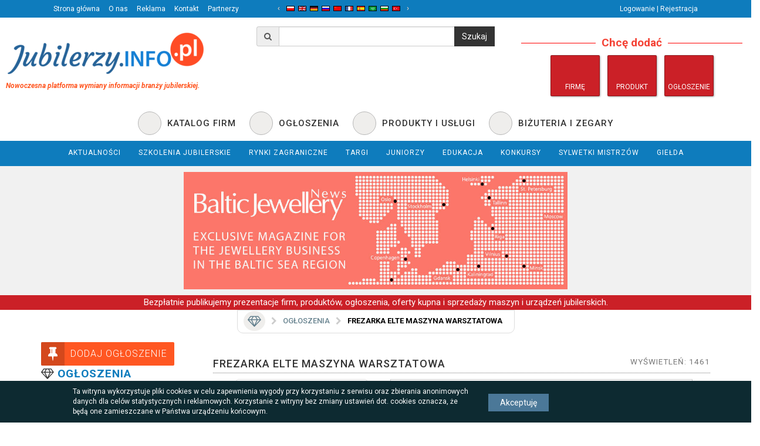

--- FILE ---
content_type: text/html; charset=UTF-8
request_url: https://jubilerzy.info.pl/ogloszenie/167/Frezarka-ELTE-maszyna-warsztatowa
body_size: 8642
content:
<!DOCTYPE html>
<html lang="pl">
<head>
    <meta charset="utf-8">
    <title>Ogłoszenia | Frezarka ELTE maszyna warsztatowa</title>
    <meta name="keywords" content="" />    <meta name="description" content="Nowoczesna platforma informacji branży jubilerskiej. Katalog firm, produktów, usług, ogłoszenia,forum,  giełda maszyn i urządzeń dla jubilerstwa." />    <meta name="viewport" content="width=device-width, initial-scale=1.0">
    <meta property="og:image" content="https://jubilerzy.info.pl/jubi/images/logo.png" />
<meta property="og:url" content="https://jubilerzy.info.pl/ogloszenie/167/Frezarka-ELTE-maszyna-warsztatowa" />
<meta property="og:title" content="Wszystko o jubilerstwie - Jubilerzy.info.pl" />
<meta property="og:description" content="Nowoczesna platforma informacji branży jubilerskiej. Katalog firm, produktów, usług, ogłoszenia,forum,  giełda maszyn i urządzeń dla jubilerstwa." />
<meta property="og:locale" content="pl_PL" />
<meta property="og:site_name" content="Wszystko o jubilerstwie - Jubilerzy.info.pl" />

    <!--Styles-->
    <link rel="stylesheet" type="text/css" href="/jubi/ccss/bootstrap.css" />    <link rel="stylesheet" type="text/css" href="/jubi/ccss/style.css?24012018" />    <link rel="stylesheet" type="text/css" href="/ccss/nice-anim.css" />                            
    <script type="text/javascript" src="/jubi/cjs/jquery-3.0.0.js"></script>    <script type="text/javascript" src="/jubi/cjs/jquery-migrate-3.0.0.js"></script>        
        <script type="text/javascript" src="/cjs/blazy.min.js"></script>                            <script type="text/javascript" src="https://maps.google.com/maps/api/js?key=AIzaSyAn4dNBADv87dwB26ij1ybKJo3JwAnb18g"></script>        
    

    <!-- Opera Speed Dial Favicon -->
<link rel="icon" type="image/png" href="/jubi/images/favicon/jubi-logo-160x160.png" />

<!-- Standard Favicon -->
<link rel="icon" type="image/x-icon" href="/jubi/images/favicon/jubi-logo-32x32.png" />

<!-- For iPhone 4 Retina display: -->
<link rel="apple-touch-icon-precomposed" sizes="114x114" href="/jubi/images/favicon/jubi-logo-114x114.png">

<!-- For iPad: -->
<link rel="apple-touch-icon-precomposed" sizes="72x72" href="/jubi/images/favicon/jubi-logo-72x72.png">

<!-- For iPhone: -->
<link rel="apple-touch-icon-precomposed" href="/jubi/images/favicon/jubi-logo-57x57.png">    
    <meta name="google-site-verification" content="KWSBOPD968fqzN_tRWVnbgpjIj7Fvvb7it8GNv4Q28s" />

    <script>
        (function(i,s,o,g,r,a,m){i['GoogleAnalyticsObject']=r;i[r]=i[r]||function(){
            (i[r].q=i[r].q||[]).push(arguments)},i[r].l=1*new Date();a=s.createElement(o),
            m=s.getElementsByTagName(o)[0];a.async=1;a.src=g;m.parentNode.insertBefore(a,m)
        })(window,document,'script','//www.google-analytics.com/analytics.js','ga');

        ga('create', 'UA-106446312-1', 'auto');
        ga('send', 'pageview');
    </script>
    <!-- Hotjar Tracking Code for www.jubilerzy.info.pl -->
    <script>
        (function(h,o,t,j,a,r){
            h.hj=h.hj||function(){(h.hj.q=h.hj.q||[]).push(arguments)};
            h._hjSettings={hjid:1024005,hjsv:6};
            a=o.getElementsByTagName('head')[0];
            r=o.createElement('script');r.async=1;
            r.src=t+h._hjSettings.hjid+j+h._hjSettings.hjsv;
            a.appendChild(r);
        })(window,document,'https://static.hotjar.com/c/hotjar-','.js?sv=');
    </script>
</head>
<body>
<div id="fb-root"></div>
<script>(function(d, s, id) {
        var js, fjs = d.getElementsByTagName(s)[0];
        if (d.getElementById(id)) return;
        js = d.createElement(s); js.id = id;
        js.src = "//connect.facebook.net/pl_PL/sdk.js#xfbml=1&version=v2.10&appId=1142285605785913";
        fjs.parentNode.insertBefore(js, fjs);
    }(document, 'script', 'facebook-jssdk'));</script>

    
    
    <header>
        <div class="row top-menu bot-space no-padding">
    <div class="container">
        <div class="col-xs-4 top-menu-left">
            <a href="/" class="btn">Strona główna</a>
            <a href="/o-nas"
               class="btn">O nas</a>
            <a href="/reklama"
               class="btn">Reklama</a>
            <a href="/kontakt"
               class="btn">Kontakt</a>
            <a href="/nasi-partnerzy"
               class="btn">Partnerzy</a>
        </div>

        <div class="col-xs-4 top-menu-center">
            <div id="LangFlags" class="jcarousel-wrapper">
                <div id="style.cs" class="jcarousel">
                    <ul id="LangFlagList"></ul>
                </div>
                <a href="#" class="jcarousel-control-prev">&lsaquo;</a>
                <a href="#" class="jcarousel-control-next">&rsaquo;</a>
            </div>
        </div>

        <div class="col-xs-4 text-right top-menu-right">
                            <a href="/logowanie-rejestracja"
                   class="btn">Logowanie | Rejestracja</a>
                    </div>
    </div>
</div>



        <div class="row bot-space">
    <div class="col-lg-4 col-md-6 col-sm-6 col-xs-12">
        <a class="brand" href="/">
            <div class="logo">
                <img class="img-responsive" src="/jubi/images/jubi-logo-360.png"/>
            </div>
            <div class="motto"><p><span style="font-size:12px">Nowoczesna platforma wymiany informacji branży jubilerskiej.</span></p>
</div>
        </a>
    </div>
    <div class="col-lg-4 searchbox col-md-6 col-sm-6 col-xs-12 text-center">
        <form action="/jubi/search/search" class="form-vertical" id="SearchViewForm" method="get" accept-charset="utf-8">            <div class="row">
                <div class="col-md-12">
                    <div class="input-group">
                        <span class="input-group-addon"><i class="fa fa-search"></i></span>
                        <input name="query" class="form-control" type="text" id="SearchQuery"/>                        <span class="input-group-btn"><input class="btn btn-default" type="submit" value="Szukaj"/></span>
                    </div>
                </div>
            </div>
        </form>    </div>
    <div class="col-lg-4 col-md-6 col-sm-6 col-xs-12 ">
         <div class="col-lg-12">
             <fieldset class="nice-fieldset text-center">
                 <legend><span>Chcę dodać</span></legend>
                 <a class="append-thing-btn" href="/katalog-firm/rejestracja-firmy" data-toggle="tooltip" title="Firmę">
                     <i class="icon-city"></i><br>
                     <span>Firmę</span>
                 </a>
                 <a class="append-thing-btn" href="/dodaj-produkt" data-toggle="tooltip" title="Produkt">
                     <i class="icon-trophy4"></i><br>
                     <span>Produkt</span>
                 </a>
                 <a class="append-thing-btn" href="/dodaj-ogloszenie" data-toggle="tooltip" title="Ogłoszenie">
                     <i class="icon-magazine"></i><br>
                     <span>Ogłoszenie</span>
                 </a>
             </fieldset>
         </div>
    </div>
</div>
        <div class="row">
    <div class="col-lg-12 text-center">
        <a href="/katalog-firm"
           class="btn btn-header-special">
            <span class="ico icon-city"></span>
            <span class="text">
                Katalog firm
            </span>
        </a>
        <a href="/ogloszenia"
           class="btn btn-header-special">
            <span class="ico icon-magazine"></span>
            <span class="text">
                Ogłoszenia
            </span>
        </a>
        <a href="/katalog-produktow"
           class="btn btn-header-special">
            <span class="ico icon-trophy4"></span>
            <span class="text">
                Produkty i usługi
            </span>
        </a>
        <a href="/katalog-produktow/12/Bizuteria" class="btn btn-header-special">
            <span class="ico icon-watch2"></span>
            <span class="text">
                Biżuteria i zegary
            </span>
        </a>
    </div>
</div>
<nav class="navbar navbar-inverse row" role="navigation">
    <div class="navbar-header">
        <button type="button" class="navbar-toggle" data-toggle="collapse" data-target=".navbar-ex2-collapse">
            <span class="sr-only"></span>
            <span class="icon-bar"></span>
            <span class="icon-bar"></span>
            <span class="icon-bar"></span>
        </button>
    </div>
    <div class="collapse navbar-collapse navbar-ex2-collapse">
        <ul class="nav navbar-nav">
                    <li class="">
        <a class="cat_id_7" href="/artykuly/7/Aktualnosci">
            <span itemprop="category">Aktualności</span>
        </a>
            </li>                        
        <li class="">
        <a class="cat_id_257" href="/artykuly/257/SZKOLENIA-JUBILERSKIE">
            <span itemprop="category">SZKOLENIA JUBILERSKIE</span>
        </a>
            </li>                        
        <li class="">
        <a class="cat_id_258" href="/artykuly/258/Rynki-zagraniczne">
            <span itemprop="category">Rynki zagraniczne</span>
        </a>
            </li>                        
        <li class="">
        <a class="cat_id_50" href="/artykuly/50/TARGI">
            <span itemprop="category">TARGI</span>
        </a>
            </li>                        
        <li class="">
        <a class="cat_id_44" href="/artykuly/44/JUNIORZY">
            <span itemprop="category">JUNIORZY</span>
        </a>
            </li>                        
        <li class="">
        <a class="cat_id_8" href="/artykuly/8/Edukacja">
            <span itemprop="category">Edukacja</span>
        </a>
            </li>                        
        <li class="">
        <a class="cat_id_17" href="/artykuly/17/Konkursy">
            <span itemprop="category">Konkursy</span>
        </a>
            </li>                        
        <li class="">
        <a class="cat_id_58" href="/artykuly/58/Sylwetki-mistrzow">
            <span itemprop="category">Sylwetki mistrzów</span>
        </a>
            </li>                        
            <li class="dropdown pull-right">
                <a class="" href="/gielda/lista">
                    <span itemprop="category">Giełda </span>
                </a>
                <ul class="sub-menu dropdown-menu">
                    <li class="">
                        <a class="" href="/gielda/lista/typ:sell">
                            <span itemprop="category">Giełda - Sprzedam</span>
                        </a>
                    </li>
                    <li class="">
                        <a class="" href="/gielda/lista/typ:buy">
                            <span itemprop="category">Giełda - Kupię</span>
                        </a>
                    </li>
                    <li class="">
                        <a class="" href="/gielda/lista/typ:exchange">
                            <span itemprop="category">Giełda - Zamienię</span>
                        </a>
                    </li>
                </ul>
            </li>
        </ul>
    </div>
</nav>

    </header>

                <div id="Banner-A" class="owl-carousel" style="background-color: #f1f1f1;padding: 10px;">
                    <div class="item">
                <a href="/reklama/66" title="" target="_blank">
                    <img src="/files/images/5dfa0b8c6e2f0_1100x300.jpg" alt="" class="img-responsive center-block" style="max-height: 200px;"/>
                </a>
            </div>
            </div>
    <div class="promoinfo marquee">
        <span>
            Bezpłatnie publikujemy prezentacje firm, produktów, ogłoszenia, oferty kupna i sprzedaży maszyn i urządzeń jubilerskich.
        </span>
    </div>
        <style>
        .promoinfo {
            color: #ffffff;
            font-size: 15px;
            text-align: center;
            background: #cb2027;
            padding: 2px 0px;
            overflow: hidden;
        }
    </style>
    <section class="container page">
        <div class="breadcrumb-line row">
        <ul class="breadcrumb">
        <li><a href="/" data-toggle="tooltip" title="Strona&nbsp;główna"><i class="fa fa-diamond"></i></a></li>
        <li>
            <a href="/ogloszenia">Ogłoszenia</a></li><li>Frezarka ELTE maszyna warsztatowa        </li>
    </ul>
    </div>        <div class="row">
    <div class="col-md-3 box">
        <a href="/dodaj-ogloszenie" class="btn btn-ico btn-lg">
            <span class="fa fa-thumb-tack"></span> Dodaj Ogłoszenie
        </a>
        <div class="box-head">
            <div class="box-title">
                <span class="fa fa-diamond"></span>Ogłoszenia
            </div>
        </div>
        <div class="box-content bordered">
            <div class="col-md-12">
                <div class="classifieds-types-side">
                    <span class="">
            <a href="/ogloszenia/typ:all">
                <span class="fa fa-angle-right"></span>
                Wszystkie ogłoszenia                                    <span class="pull-right">&nbsp;(173)</span>
                            </a>
        </span>
                    <span class="">
            <a href="/ogloszenia/typ:1">
                <span class="fa fa-angle-right"></span>
                Szukam inwestora                            </a>
        </span>
                    <span class="">
            <a href="/ogloszenia/typ:2">
                <span class="fa fa-angle-right"></span>
                Zainwestuję w firmę                            </a>
        </span>
                    <span class="">
            <a href="/ogloszenia/typ:3">
                <span class="fa fa-angle-right"></span>
                Sprzedam firmę                            </a>
        </span>
                    <span class="">
            <a href="/ogloszenia/typ:4">
                <span class="fa fa-angle-right"></span>
                Kupię firmę                            </a>
        </span>
                    <span class="">
            <a href="/ogloszenia/typ:5">
                <span class="fa fa-angle-right"></span>
                Sprzedam produkt                                    <span class="pull-right">&nbsp;(57)</span>
                            </a>
        </span>
                    <span class="">
            <a href="/ogloszenia/typ:6">
                <span class="fa fa-angle-right"></span>
                Kupię produkt                                    <span class="pull-right">&nbsp;(9)</span>
                            </a>
        </span>
                    <span class="">
            <a href="/ogloszenia/typ:7">
                <span class="fa fa-angle-right"></span>
                Nawiążę współpracę                                    <span class="pull-right">&nbsp;(50)</span>
                            </a>
        </span>
                    <span class="">
            <a href="/ogloszenia/typ:8">
                <span class="fa fa-angle-right"></span>
                Nieruchomości                            </a>
        </span>
                    <span class="">
            <a href="/ogloszenia/typ:9">
                <span class="fa fa-angle-right"></span>
                Szukam pracy                                    <span class="pull-right">&nbsp;(29)</span>
                            </a>
        </span>
                    <span class="">
            <a href="/ogloszenia/typ:10">
                <span class="fa fa-angle-right"></span>
                Dam pracę                                    <span class="pull-right">&nbsp;(20)</span>
                            </a>
        </span>
                    <span class="">
            <a href="/ogloszenia/typ:11">
                <span class="fa fa-angle-right"></span>
                Barter                            </a>
        </span>
                    <span class="">
            <a href="/ogloszenia/typ:12">
                <span class="fa fa-angle-right"></span>
                Franczyza                            </a>
        </span>
                    <span class="">
            <a href="/ogloszenia/typ:13">
                <span class="fa fa-angle-right"></span>
                Sprzedam usługę                                    <span class="pull-right">&nbsp;(6)</span>
                            </a>
        </span>
                    <span class="">
            <a href="/ogloszenia/typ:14">
                <span class="fa fa-angle-right"></span>
                Kupię usługę                                    <span class="pull-right">&nbsp;(1)</span>
                            </a>
        </span>
    </div>            </div>
        </div>
        <div class="box-head">
            <div class="box-title">
                <span class="fa fa-envelope"></span>Newsletter
            </div>
        </div>
        <div class="box-content bordered">
            <div class="col-md-12">
                <style>
    .newsletter-box {
        font-size: 13px;
        padding-bottom: 15px;
    }

    .newsletter-box label {
        margin-bottom: 1px;
    }
</style>
<div class="newsletter-box row">
    <p class="text-center">Zapisz się i otrzymuj wiadomości o&nbsp;nowościach!</p>
    <form action="/jubi/newsletters/join" class="form-vertical" id="NewsletterViewForm" method="post" accept-charset="utf-8"><div style="display:none;"><input type="hidden" name="_method" value="POST"/><input type="hidden" name="data[_Token][key]" value="84395e808971456081beed93bea8ba96b299e4c8" id="Token917569403"/></div>    <div class="form-group text"><label for="NewsletterFirstlastname">Podaj imię i nazwisko:</label><input name="data[Newsletter][firstlastname]" class="form-control input-sm" type="text" id="NewsletterFirstlastname"/></div>    <div class="form-group email"><label for="NewsletterEmail">Twój adres e-mail:</label><input name="data[Newsletter][email]" class="form-control input-sm" type="email" id="NewsletterEmail"/></div>    <div id="G-Recaptcha-6965533b-eb84-452d-a01a-58e291ef5426" style="transform:scale(0.77);-webkit-transform:scale(0.77);transform-origin:0 0;-webkit-transform-origin:0 0;" data-sitekey="6LfiWgcTAAAAAGK_zopSPdFuPRGbLIc9gDeLQ5cz"></div>    <div class="submit text-center"><input  class="btn btn-primary" type="submit" value="Zapisz się"/></div>    <div class="text-justify">
        <small style="    font-size: 9px;line-height: 13px;display: block;padding-top: 7px;">
            Wyrażam zgodę na otrzymywanie informacji handlowych za pomocą środków komunikacji elektronicznej od
            Jubilerzy Info.pl Wyrażam zgodę na przetwarzanie moich danych osobowych przez BEFIMED GABINET MASAŻU I
            FIZJOTERAPII Sp.z o.o. w celu poinformowania mnie o ofercie, w tym przesłanie tych informacji na podany
            adres komunikacji elektronicznej.
            <span class="newsletter-box--txt-hide">
                    Administratorem danych wskazanych w zgodzie na przetwarzanie danych
            osobowych wyrażonej powyżej jest BEFIMED GABINET MASAŻU I FIZJOTERAPII Sp.z o.o. z siedzibą przy ul.
            A.Cieszkowskiego 24/5, w Bydgoszczy (kod pocztowy: 85-052), tel. 48 602 124 025, adres e-mail:
            redakcja@jubilerzy.info.pl Funkcję Inspektora Ochrony Danych Osobowych pełni Barbara Cieślak.
                </span>
            <span class="show-hide-txt" data-elem-rel=".newsletter-box--txt-hide"></span>
        </small>
    </div>
    <div style="display:none;"><input type="hidden" name="data[_Token][fields]" value="345933a3846b3ec0dc57c0c9f046e47263c8162b%3A" id="TokenFields307289883"/><input type="hidden" name="data[_Token][unlocked]" value="g-recaptcha-response" id="TokenUnlocked701299910"/></div></form></div>            </div>
        </div>
   </div>

    <div class="col-md-9">
         <section class="classified-section">
           
             <br>
             <h4 class="classified-section-title">
                 Frezarka ELTE maszyna warsztatowa                 <small class="pull-right">Wyświetleń:   1461</small>
             </h4>
                          <div class="col-md-12">
                 <div class="col-md-4">
                     <a href="/files/images/61aa1229-8920-4afb-b227-536c91ef5426_800x600.png"  data-gallery=""  style="cursor: -webkit-zoom-in;">
                         <img src="/files/images/61aa1229-8920-4afb-b227-536c91ef5426_255x160.png" class="center-block thumbnail" style="max-width: 100%"/>
                     </a>
                                              <div class="row">
                             <div class="row">
                                                                                                                                                <div class="col-md-6 product-thumb-image">
                                         <a href="/files/images/61aa1229-1bd0-47e9-b31e-536c91ef5426_800x600.jpg"  data-gallery="">
                                             <img src="/files/images/61aa1229-1bd0-47e9-b31e-536c91ef5426_84x84.jpg" class="center-block thumbnail"/>
                                         </a>
                                     </div>
                                                                                                           <div class="col-md-6 product-thumb-image">
                                         <a href="/files/images/61aa1229-07d8-4738-8d4e-536c91ef5426_800x600.png"  data-gallery="">
                                             <img src="/files/images/61aa1229-07d8-4738-8d4e-536c91ef5426_84x84.png" class="center-block thumbnail"/>
                                         </a>
                                     </div>
                                                                                                           <div class="col-md-6 product-thumb-image">
                                         <a href="/files/images/61aa1229-3694-4fe0-8033-536c91ef5426_800x600.png"  data-gallery="">
                                             <img src="/files/images/61aa1229-3694-4fe0-8033-536c91ef5426_84x84.png" class="center-block thumbnail"/>
                                         </a>
                                     </div>
                                                              </div>
                         </div>
                                          <br>
                 </div>
                 <div class="col-md-8">
                     <p class="classified-view-description">
                        Ofertą sprzedaży jest używana frezarka produkcji krajowej. 

W zestawie mikro frezy w bardzo dobrym stanie (zdjęcie 4) o wymiarach od 0,3 mm do 5 mm kuliste i płaskie oraz zestaw oprawek różnych średnic (zdjęcie 3)

Wymiary stołu rowkowego to 400 mm x 250 mm 

Wrzeciono włoskiej firmy ELTE, falownik firmy SIEMENS 

Więcej informacji pod numerem telefonu: 692412234                     </p>
                                          <strong>Cena:  30000zł/netto</strong>
                                      </div>
             </div>
             <div class="col-lg-12">
                 <div class="addthis_inline_share_toolbox pull-right"></div>
             </div>
             <div class="col-md-12">
                 <fieldset class="classified-preview" style="margin-top: 20px; border-left:none;border-bottom:none;border-right:none;-webkit-border-radius: 0px;-moz-border-radius: 0px;border-radius: 0px;">
                     <legend>Wyślij wiadomość do ogłoszeniodawcy</legend>
                     <div class="col-lg-8 col-lg-offset-2">
                             <form action="/ogloszenie/167/Frezarka-ELTE-maszyna-warsztatowa" class="form-vertical" id="ContactViewForm" method="post" accept-charset="utf-8"><div style="display:none;"><input type="hidden" name="_method" value="POST"/><input type="hidden" name="data[_Token][key]" value="84395e808971456081beed93bea8ba96b299e4c8" id="Token1598037966"/></div>                             <div class="form-group text"><label for="ContactFirstlastname">Podaj imię i nazwisko:</label><input name="data[Contact][firstlastname]" class="form-control input-sm" type="text" id="ContactFirstlastname"/></div>                             <div class="form-group email"><label for="ContactEmail">Twój adres e-mail:</label><input name="data[Contact][email]" class="form-control input-sm" type="email" id="ContactEmail"/></div>                             <div class="form-group textarea"><label for="ContactBody">Treść</label><textarea name="data[Contact][body]" class="form-control input-sm" cols="30" rows="6" id="ContactBody"></textarea></div>                             <div id="G-Recaptcha-6965533b-c168-42ca-b5d2-58e291ef5426" style="margin:auto;display:table;" data-sitekey="6LfiWgcTAAAAAGK_zopSPdFuPRGbLIc9gDeLQ5cz"></div><br>
                             <div class="submit text-center"><input  class="btn btn-primary" type="submit" value="Wyślij"/></div>                             <div style="display:none;"><input type="hidden" name="data[_Token][fields]" value="828cc78dce5e1cfb4b89dfc2255b484746d5620b%3A" id="TokenFields653876386"/><input type="hidden" name="data[_Token][unlocked]" value="g-recaptcha-response" id="TokenUnlocked1047409192"/></div></form>                     </div>
                 </fieldset>
             </div>
         </section>
    </div>
</div>


<div id="blueimp-gallery" class="blueimp-gallery blueimp-gallery-controls">
    <div class="slides"></div>
    <a class="close">×</a>
</div>
    </section>

    <footer>
    <div class="container">
        <div class="row footer-menu">
            <div class="col-lg-12">
                <h3>Mapa serwisu</h3>
            </div>
            <div class="col-lg-3">
                <ul>
                    <li><a href="/katalog-firm">Katalog Firm</a></li>
                    <li><a href="/ogloszenia">Ogłoszenia</a></li>
                    <li><a href="/katalog-produktow">Produkty i usługi</a></li>
                    <li><a href="/katalog-produktow/12/Bizuteria">Biżuteria i zegary</a></li>
                    <li><a href="/ogloszenia/typ:10">Praca</a></li>
                    <li><a href="/forum/forums">Forum</a></li>
                    <li><a href="/gielda/lista">Giełda</a></li>
                </ul>
            </div>
            <div class="col-lg-3">
                <ul>
                                            <li><a href="/artykuly/7/Aktualnosci">Aktualności</a>
                        </li>
                                            <li><a href="/artykuly/257/SZKOLENIA-JUBILERSKIE">SZKOLENIA JUBILERSKIE</a>
                        </li>
                                            <li><a href="/artykuly/258/Rynki-zagraniczne">Rynki zagraniczne</a>
                        </li>
                                            <li><a href="/artykuly/50/TARGI">TARGI</a>
                        </li>
                                            <li><a href="/artykuly/44/JUNIORZY">JUNIORZY</a>
                        </li>
                                            <li><a href="/artykuly/8/Edukacja">Edukacja</a>
                        </li>
                                            <li><a href="/artykuly/17/Konkursy">Konkursy</a>
                        </li>
                                            <li><a href="/artykuly/58/Sylwetki-mistrzow">Sylwetki mistrzów</a>
                        </li>
                                    </ul>
            </div>
            <div class="col-md-3">
                <ul>
                    <li><a href="/o-nas">O nas </a></li>
                    <li><a href="/kontakt">Kontakt </a></li>
                    <li><a href="/nasi-partnerzy">Partnerzy </a></li>
                    <li><a href="/patronat-medialny">Patronat Medialny </a></li>
                    <li><a href="/polityka-prywatnosci">Polityka prywatności </a></li>
                    <li><a href="/regulamin">Regulamin </a></li>
                    <li><a href="/reklama">Reklama </a></li>
                    <li><a href="/katalog-firm/rodzaje-wpisow">Rodzaje wpisów dla firm</a></li>
                </ul>
            </div>
        </div>
    </div>
</footer>

    









<!--Styles-->
<link rel="stylesheet" type="text/css" href="/jubi/ccss/blueimp-gallery.css" async="async" /><link rel="stylesheet" type="text/css" href="https://fonts.googleapis.com/css?family=Open+Sans:400,300,300italic,400italic,600,600italic,700italic,700,800,800italic" async="async" /><link rel="stylesheet" type="text/css" href="/admin/assets/ccss/components.css" async="async" /><link rel="stylesheet" type="text/css" href="/admin/assets/ccss/icons/icomoon/styles.css" async="async" /><link rel="stylesheet" type="text/css" href="/jubi/ccss/font-awesome.css" async="async" /><link rel="stylesheet" type="text/css" href="/jubi/owlcarousel/owl.carousel.css" async="async" /><link rel="stylesheet" type="text/css" href="/jubi/owlcarousel/owl.theme.css" async="async" /><!--######-->
<!--Scripts-->
<script type="text/javascript" src="/jubi/cjs/blueimp-gallery.js"></script><script type="text/javascript" src="/jubi/cjs/bootstrap.min.js"></script><script type="text/javascript" src="/jubi/cjs/ImageCenter.js"></script><script type="text/javascript" src="/jubi/cjs/main.js"></script><script type="text/javascript" src="/jubi/cjs/jquery.jcarousel.min.js"></script><script type="text/javascript" src="/cjs/GoogleMapWidget.js"></script><script type="text/javascript" src="/admin/assets/cjs/plugins/uploaders/fileinput.min.js"></script><script type="text/javascript" src="/admin/assets/cjs/plugins/forms/selects/select2.min.js"></script><script type="text/javascript" src="/admin/assets/cjs/plugins/notifications/pnotify.min.js"></script><script type="text/javascript" src="/jubi/owlcarousel/owl.carousel.js"></script><script type="text/javascript" src="https://www.google.com/recaptcha/api.js?onload=InitRecaptcha&render=explicit"></script><script type="text/javascript">
//<![CDATA[
var InitRecaptcha = function(){
grecaptcha.render("G-Recaptcha-6965533b-eb84-452d-a01a-58e291ef5426", {"sitekey" : "6LfiWgcTAAAAAGK_zopSPdFuPRGbLIc9gDeLQ5cz"});
grecaptcha.render("G-Recaptcha-6965533b-c168-42ca-b5d2-58e291ef5426", {"sitekey" : "6LfiWgcTAAAAAGK_zopSPdFuPRGbLIc9gDeLQ5cz"});
};
//]]>
</script><script type="text/javascript" src="//s7.addthis.com/js/300/addthis_widget.js#pubid=ra-593a8f4e6e660652"></script><script type="text/javascript">
//<![CDATA[
var flags = [
{href: "https://jubilerzy.info.pl/", title: "Polski", src: "/jubi/images/flags/pl.gif"},
{href: "http://translate.google.com/translate?client=tmpg&amp;hl=pl&amp;u=https://jubilerzy.info.pl/?&amp;langpair=pl|en", title: "Angielski", src: "/jubi/images/flags/en.gif"},
{href: "http://translate.google.com/translate?client=tmpg&amp;hl=pl&amp;u=https://jubilerzy.info.pl/?&amp;langpair=pl|de", title: "Niemiecki", src: "/jubi/images/flags/de.gif"},
{href: "http://translate.google.com/translate?client=tmpg&amp;hl=pl&amp;u=https://jubilerzy.info.pl/?&amp;langpair=pl|ru", title: "Rosyjski", src: "/jubi/images/flags/ru.gif"},
{href: "http://translate.google.com/translate?client=tmpg&amp;hl=pl&amp;u=https://jubilerzy.info.pl/?&amp;langpair=pl|zh-TW", title: "Chiński", src: "/jubi/images/flags/zh-TW.gif"},
{href: "http://translate.google.com/translate?client=tmpg&amp;hl=pl&amp;u=https://jubilerzy.info.pl/?&amp;langpair=pl|fr", title: "Francuski", src: "/jubi/images/flags/fr.gif"},
{href: "http://translate.google.com/translate?client=tmpg&amp;hl=pl&amp;u=https://jubilerzy.info.pl/?&amp;langpair=pl|es", title: "Hiszpański", src: "/jubi/images/flags/es.gif"},
{href: "http://translate.google.com/translate?client=tmpg&amp;hl=pl&amp;u=https://jubilerzy.info.pl/?&amp;langpair=pl|ar", title: "Arabski", src: "/jubi/images/flags/ar.gif"},
{href: "http://translate.google.com/translate?client=tmpg&amp;hl=pl&amp;u=https://jubilerzy.info.pl/?&amp;langpair=pl|bg", title: "Bułgarski", src: "/jubi/images/flags/bg.gif"},
{href: "http://translate.google.com/translate?client=tmpg&amp;hl=pl&amp;u=https://jubilerzy.info.pl/?&amp;langpair=pl|tr", title: "Turecki", src: "/jubi/images/flags/tr.gif"},
{href: "http://translate.google.com/translate?client=tmpg&amp;hl=pl&amp;u=https://jubilerzy.info.pl/?&amp;langpair=pl|cs", title: "Czeski", src: "/jubi/images/flags/cs.gif"},
{href: "http://translate.google.com/translate?client=tmpg&amp;hl=pl&amp;u=https://jubilerzy.info.pl/?&amp;langpair=pl|da", title: "Duński", src: "/jubi/images/flags/da.gif"},
{href: "http://translate.google.com/translate?client=tmpg&amp;hl=pl&amp;u=https://jubilerzy.info.pl/?&amp;langpair=pl|el", title: "Grecki", src: "/jubi/images/flags/el.gif"},
{href: "http://translate.google.com/translate?client=tmpg&amp;hl=pl&amp;u=https://jubilerzy.info.pl/?&amp;langpair=pl|fi", title: "Fiński", src: "/jubi/images/flags/fi.gif"},
{href: "http://translate.google.com/translate?client=tmpg&amp;hl=pl&amp;u=https://jubilerzy.info.pl/?&amp;langpair=pl|hi", title: "Hindi", src: "/jubi/images/flags/hi.gif"},
{href: "http://translate.google.com/translate?client=tmpg&amp;hl=pl&amp;u=https://jubilerzy.info.pl/?&amp;langpair=pl|hr", title: "Chorwacki", src: "/jubi/images/flags/hr.gif"},
{href: "http://translate.google.com/translate?client=tmpg&amp;hl=pl&amp;u=https://jubilerzy.info.pl/?&amp;langpair=pl|uk", title: "Ukraiński", src: "/jubi/images/flags/uk.gif"},
{href: "http://translate.google.com/translate?client=tmpg&amp;hl=pl&amp;u=https://jubilerzy.info.pl/?&amp;langpair=pl|it", title: "Włoski", src: "/jubi/images/flags/it.gif"},
{href: "http://translate.google.com/translate?client=tmpg&amp;hl=pl&amp;u=https://jubilerzy.info.pl/?&amp;langpair=pl|iw", title: "Hebrajski", src: "/jubi/images/flags/iw.gif"},
{href: "http://translate.google.com/translate?client=tmpg&amp;hl=pl&amp;u=https://jubilerzy.info.pl/?&amp;langpair=pl|ja", title: "Japoński", src: "/jubi/images/flags/ja.gif"},
{href: "http://translate.google.com/translate?client=tmpg&amp;hl=pl&amp;u=https://jubilerzy.info.pl/?&amp;langpair=pl|ko", title: "Koreański", src: "/jubi/images/flags/ko.gif"},
{href: "http://translate.google.com/translate?client=tmpg&amp;hl=pl&amp;u=https://jubilerzy.info.pl/?&amp;langpair=pl|lt", title: "Litewski", src: "/jubi/images/flags/lt.gif"},
{href: "http://translate.google.com/translate?client=tmpg&amp;hl=pl&amp;u=https://jubilerzy.info.pl/?&amp;langpair=pl|lv", title: "Łotewski", src: "/jubi/images/flags/lv.gif"},
{href: "http://translate.google.com/translate?client=tmpg&amp;hl=pl&amp;u=https://jubilerzy.info.pl/?&amp;langpair=pl|nl", title: "Holenderski", src: "/jubi/images/flags/nl.gif"},
{href: "http://translate.google.com/translate?client=tmpg&amp;hl=pl&amp;u=https://jubilerzy.info.pl/?&amp;langpair=pl|no", title: "Norweski", src: "/jubi/images/flags/no.gif"},
{href: "http://translate.google.com/translate?client=tmpg&amp;hl=pl&amp;u=https://jubilerzy.info.pl/?&amp;langpair=pl|pt", title: "Portugalski", src: "/jubi/images/flags/pt.gif"},
{href: "http://translate.google.com/translate?client=tmpg&amp;hl=pl&amp;u=https://jubilerzy.info.pl/?&amp;langpair=pl|ro", title: "Rumuński", src: "/jubi/images/flags/ro.gif"},
{href: "http://translate.google.com/translate?client=tmpg&amp;hl=pl&amp;u=https://jubilerzy.info.pl/?&amp;langpair=pl|sk", title: "Słowacki", src: "/jubi/images/flags/sk.gif"},
{href: "http://translate.google.com/translate?client=tmpg&amp;hl=pl&amp;u=https://jubilerzy.info.pl/?&amp;langpair=pl|sl", title: "Słoweński", src: "/jubi/images/flags/sl.gif"},
{href: "http://translate.google.com/translate?client=tmpg&amp;hl=pl&amp;u=https://jubilerzy.info.pl/?&amp;langpair=pl|sr", title: "Serbski", src: "/jubi/images/flags/sr.gif"},
{href: "http://translate.google.com/translate?client=tmpg&amp;hl=pl&amp;u=https://jubilerzy.info.pl/?&amp;langpair=pl|sv", title: "Szwedzki", src: "/jubi/images/flags/sv.gif"}
];

$(function(){
    function LangCarouselInit(){
        $(document).on('click','#LangFlags .jcarousel-control-next',function(){
if(parseInt($(document).find('#LangFlags #LangFlagList').css('left')) > -420)
            $(document).find('#LangFlags #LangFlagList').css('left', '-=20');
        });
        $(document).on('click','#LangFlags .jcarousel-control-prev',function(){
if(parseInt($(document).find('#LangFlags #LangFlagList').css('left')) < 0)
            $(document).find('#LangFlags #LangFlagList').css('left', '+=20');
        });
    }
    function LangCarouselMakeItemHTML(item){
        return '<a href="' + item.href + '" title="'+item.title+'" target="_parent"><img src="' + item.src + '" width="14" height="9" alt="' + item.url + '" /></a>';
    }
    for(var i in flags){
        $('#LangFlagList').append('<li>'+LangCarouselMakeItemHTML(flags[i])+'</li>');
    }
    LangCarouselInit();
});

//]]>
</script><script type="text/javascript">
//<![CDATA[
    $("#Banner-A").owlCarousel({
    items : 1,
    nav : false,
    dots : false,
    slideSpeed : 300,
    autoplay : true,
    paginationSpeed : 400,
    loop : true,
    autoplayHoverPause : true,
    });
    
//]]>
</script><script type="text/javascript">
//<![CDATA[
    $(function () {
    $('.promoinfo.marquee').marquee({
    duration: 10000,
    duplicated: false,
    gap: 20,
    direction: 'left',
    pauseOnHover: true
    });
    });
    
//]]>
</script><!--#######-->



<div id="cronox-cookie-notice">
    <div class="row">
        <div class="col-xs-10 col-xs-offset-1">
            <div class="col-xs-8">
                Ta witryna wykorzystuje pliki cookies w celu zapewnienia wygody przy korzystaniu z serwisu oraz zbierania anonimowych danych dla celów statystycznych i reklamowych.
                Korzystanie z witryny bez zmiany ustawień dot. cookies oznacza, że będą one zamieszczane w Państwa urządzeniu końcowym.</div>
            <div class="col-xs-4">
                <div class="close-notice">Akceptuję</div>
            </div>
        </div>
    </div>
</div>
<style>
    /** Cookie Notice ***/
    #cronox-cookie-notice {
        position: fixed;
        bottom: 0px;
        width: 100%;
        left: 0;
        z-index: 1000000;
        background: #0d2a31;
        color: #FFF;
        font-size: 12px;
        padding: 10px 0px;
        display: none;
    }

    #cronox-cookie-notice .close-notice {
        float: left;
        background: #4b7898;
        padding: 5px 20px;
        margin-top: 12px;
        font-size: 14px;
        cursor: pointer;
    }
</style>
<script>
    /** COOKIES **/
    $(function($) {
        console.log('ccoki2es');
        function WHCreateCookie(name, value, days) {
            var date = new Date();
            date.setTime(date.getTime() + (days*24*60*60*1000));
            var expires = "; expires=" + date.toGMTString();
            document.cookie = name+"="+value+expires+"; path=/";
        }

        function WHReadCookie(name) {
            var nameEQ = name + "=";
            var ca = document.cookie.split(';');
            for(var i=0; i < ca.length; i++) {
                var c = ca[i];
                while (c.charAt(0) == ' ') c = c.substring(1, c.length);
                if (c.indexOf(nameEQ) == 0)
                    return c.substring(nameEQ.length, c.length);
            }
            return null;
        }

        function WHCheckCookies() {
            if(WHReadCookie('cookies_accepted') != 'T') {
                $(document).find('#cronox-cookie-notice').show();
            }
        }

        $(document).ready(function(){
            console.log('ccokies');
            WHCheckCookies();
        });
        $(document).on('click','#cronox-cookie-notice .close-notice',function(){
            WHCreateCookie('cookies_accepted', 'T', 365);
            $(document).find('#cronox-cookie-notice').hide();
        });
    });
</script>

<a href="#" id="BTN-scrollToTop">
    <i class="glyphicon glyphicon-chevron-up"></i>
</a>
<script>var bLazy = new Blazy();</script>
</body>
</html>



--- FILE ---
content_type: text/html; charset=utf-8
request_url: https://www.google.com/recaptcha/api2/anchor?ar=1&k=6LfiWgcTAAAAAGK_zopSPdFuPRGbLIc9gDeLQ5cz&co=aHR0cHM6Ly9qdWJpbGVyenkuaW5mby5wbDo0NDM.&hl=en&v=9TiwnJFHeuIw_s0wSd3fiKfN&size=normal&anchor-ms=20000&execute-ms=30000&cb=pu63pr194mlb
body_size: 48909
content:
<!DOCTYPE HTML><html dir="ltr" lang="en"><head><meta http-equiv="Content-Type" content="text/html; charset=UTF-8">
<meta http-equiv="X-UA-Compatible" content="IE=edge">
<title>reCAPTCHA</title>
<style type="text/css">
/* cyrillic-ext */
@font-face {
  font-family: 'Roboto';
  font-style: normal;
  font-weight: 400;
  font-stretch: 100%;
  src: url(//fonts.gstatic.com/s/roboto/v48/KFO7CnqEu92Fr1ME7kSn66aGLdTylUAMa3GUBHMdazTgWw.woff2) format('woff2');
  unicode-range: U+0460-052F, U+1C80-1C8A, U+20B4, U+2DE0-2DFF, U+A640-A69F, U+FE2E-FE2F;
}
/* cyrillic */
@font-face {
  font-family: 'Roboto';
  font-style: normal;
  font-weight: 400;
  font-stretch: 100%;
  src: url(//fonts.gstatic.com/s/roboto/v48/KFO7CnqEu92Fr1ME7kSn66aGLdTylUAMa3iUBHMdazTgWw.woff2) format('woff2');
  unicode-range: U+0301, U+0400-045F, U+0490-0491, U+04B0-04B1, U+2116;
}
/* greek-ext */
@font-face {
  font-family: 'Roboto';
  font-style: normal;
  font-weight: 400;
  font-stretch: 100%;
  src: url(//fonts.gstatic.com/s/roboto/v48/KFO7CnqEu92Fr1ME7kSn66aGLdTylUAMa3CUBHMdazTgWw.woff2) format('woff2');
  unicode-range: U+1F00-1FFF;
}
/* greek */
@font-face {
  font-family: 'Roboto';
  font-style: normal;
  font-weight: 400;
  font-stretch: 100%;
  src: url(//fonts.gstatic.com/s/roboto/v48/KFO7CnqEu92Fr1ME7kSn66aGLdTylUAMa3-UBHMdazTgWw.woff2) format('woff2');
  unicode-range: U+0370-0377, U+037A-037F, U+0384-038A, U+038C, U+038E-03A1, U+03A3-03FF;
}
/* math */
@font-face {
  font-family: 'Roboto';
  font-style: normal;
  font-weight: 400;
  font-stretch: 100%;
  src: url(//fonts.gstatic.com/s/roboto/v48/KFO7CnqEu92Fr1ME7kSn66aGLdTylUAMawCUBHMdazTgWw.woff2) format('woff2');
  unicode-range: U+0302-0303, U+0305, U+0307-0308, U+0310, U+0312, U+0315, U+031A, U+0326-0327, U+032C, U+032F-0330, U+0332-0333, U+0338, U+033A, U+0346, U+034D, U+0391-03A1, U+03A3-03A9, U+03B1-03C9, U+03D1, U+03D5-03D6, U+03F0-03F1, U+03F4-03F5, U+2016-2017, U+2034-2038, U+203C, U+2040, U+2043, U+2047, U+2050, U+2057, U+205F, U+2070-2071, U+2074-208E, U+2090-209C, U+20D0-20DC, U+20E1, U+20E5-20EF, U+2100-2112, U+2114-2115, U+2117-2121, U+2123-214F, U+2190, U+2192, U+2194-21AE, U+21B0-21E5, U+21F1-21F2, U+21F4-2211, U+2213-2214, U+2216-22FF, U+2308-230B, U+2310, U+2319, U+231C-2321, U+2336-237A, U+237C, U+2395, U+239B-23B7, U+23D0, U+23DC-23E1, U+2474-2475, U+25AF, U+25B3, U+25B7, U+25BD, U+25C1, U+25CA, U+25CC, U+25FB, U+266D-266F, U+27C0-27FF, U+2900-2AFF, U+2B0E-2B11, U+2B30-2B4C, U+2BFE, U+3030, U+FF5B, U+FF5D, U+1D400-1D7FF, U+1EE00-1EEFF;
}
/* symbols */
@font-face {
  font-family: 'Roboto';
  font-style: normal;
  font-weight: 400;
  font-stretch: 100%;
  src: url(//fonts.gstatic.com/s/roboto/v48/KFO7CnqEu92Fr1ME7kSn66aGLdTylUAMaxKUBHMdazTgWw.woff2) format('woff2');
  unicode-range: U+0001-000C, U+000E-001F, U+007F-009F, U+20DD-20E0, U+20E2-20E4, U+2150-218F, U+2190, U+2192, U+2194-2199, U+21AF, U+21E6-21F0, U+21F3, U+2218-2219, U+2299, U+22C4-22C6, U+2300-243F, U+2440-244A, U+2460-24FF, U+25A0-27BF, U+2800-28FF, U+2921-2922, U+2981, U+29BF, U+29EB, U+2B00-2BFF, U+4DC0-4DFF, U+FFF9-FFFB, U+10140-1018E, U+10190-1019C, U+101A0, U+101D0-101FD, U+102E0-102FB, U+10E60-10E7E, U+1D2C0-1D2D3, U+1D2E0-1D37F, U+1F000-1F0FF, U+1F100-1F1AD, U+1F1E6-1F1FF, U+1F30D-1F30F, U+1F315, U+1F31C, U+1F31E, U+1F320-1F32C, U+1F336, U+1F378, U+1F37D, U+1F382, U+1F393-1F39F, U+1F3A7-1F3A8, U+1F3AC-1F3AF, U+1F3C2, U+1F3C4-1F3C6, U+1F3CA-1F3CE, U+1F3D4-1F3E0, U+1F3ED, U+1F3F1-1F3F3, U+1F3F5-1F3F7, U+1F408, U+1F415, U+1F41F, U+1F426, U+1F43F, U+1F441-1F442, U+1F444, U+1F446-1F449, U+1F44C-1F44E, U+1F453, U+1F46A, U+1F47D, U+1F4A3, U+1F4B0, U+1F4B3, U+1F4B9, U+1F4BB, U+1F4BF, U+1F4C8-1F4CB, U+1F4D6, U+1F4DA, U+1F4DF, U+1F4E3-1F4E6, U+1F4EA-1F4ED, U+1F4F7, U+1F4F9-1F4FB, U+1F4FD-1F4FE, U+1F503, U+1F507-1F50B, U+1F50D, U+1F512-1F513, U+1F53E-1F54A, U+1F54F-1F5FA, U+1F610, U+1F650-1F67F, U+1F687, U+1F68D, U+1F691, U+1F694, U+1F698, U+1F6AD, U+1F6B2, U+1F6B9-1F6BA, U+1F6BC, U+1F6C6-1F6CF, U+1F6D3-1F6D7, U+1F6E0-1F6EA, U+1F6F0-1F6F3, U+1F6F7-1F6FC, U+1F700-1F7FF, U+1F800-1F80B, U+1F810-1F847, U+1F850-1F859, U+1F860-1F887, U+1F890-1F8AD, U+1F8B0-1F8BB, U+1F8C0-1F8C1, U+1F900-1F90B, U+1F93B, U+1F946, U+1F984, U+1F996, U+1F9E9, U+1FA00-1FA6F, U+1FA70-1FA7C, U+1FA80-1FA89, U+1FA8F-1FAC6, U+1FACE-1FADC, U+1FADF-1FAE9, U+1FAF0-1FAF8, U+1FB00-1FBFF;
}
/* vietnamese */
@font-face {
  font-family: 'Roboto';
  font-style: normal;
  font-weight: 400;
  font-stretch: 100%;
  src: url(//fonts.gstatic.com/s/roboto/v48/KFO7CnqEu92Fr1ME7kSn66aGLdTylUAMa3OUBHMdazTgWw.woff2) format('woff2');
  unicode-range: U+0102-0103, U+0110-0111, U+0128-0129, U+0168-0169, U+01A0-01A1, U+01AF-01B0, U+0300-0301, U+0303-0304, U+0308-0309, U+0323, U+0329, U+1EA0-1EF9, U+20AB;
}
/* latin-ext */
@font-face {
  font-family: 'Roboto';
  font-style: normal;
  font-weight: 400;
  font-stretch: 100%;
  src: url(//fonts.gstatic.com/s/roboto/v48/KFO7CnqEu92Fr1ME7kSn66aGLdTylUAMa3KUBHMdazTgWw.woff2) format('woff2');
  unicode-range: U+0100-02BA, U+02BD-02C5, U+02C7-02CC, U+02CE-02D7, U+02DD-02FF, U+0304, U+0308, U+0329, U+1D00-1DBF, U+1E00-1E9F, U+1EF2-1EFF, U+2020, U+20A0-20AB, U+20AD-20C0, U+2113, U+2C60-2C7F, U+A720-A7FF;
}
/* latin */
@font-face {
  font-family: 'Roboto';
  font-style: normal;
  font-weight: 400;
  font-stretch: 100%;
  src: url(//fonts.gstatic.com/s/roboto/v48/KFO7CnqEu92Fr1ME7kSn66aGLdTylUAMa3yUBHMdazQ.woff2) format('woff2');
  unicode-range: U+0000-00FF, U+0131, U+0152-0153, U+02BB-02BC, U+02C6, U+02DA, U+02DC, U+0304, U+0308, U+0329, U+2000-206F, U+20AC, U+2122, U+2191, U+2193, U+2212, U+2215, U+FEFF, U+FFFD;
}
/* cyrillic-ext */
@font-face {
  font-family: 'Roboto';
  font-style: normal;
  font-weight: 500;
  font-stretch: 100%;
  src: url(//fonts.gstatic.com/s/roboto/v48/KFO7CnqEu92Fr1ME7kSn66aGLdTylUAMa3GUBHMdazTgWw.woff2) format('woff2');
  unicode-range: U+0460-052F, U+1C80-1C8A, U+20B4, U+2DE0-2DFF, U+A640-A69F, U+FE2E-FE2F;
}
/* cyrillic */
@font-face {
  font-family: 'Roboto';
  font-style: normal;
  font-weight: 500;
  font-stretch: 100%;
  src: url(//fonts.gstatic.com/s/roboto/v48/KFO7CnqEu92Fr1ME7kSn66aGLdTylUAMa3iUBHMdazTgWw.woff2) format('woff2');
  unicode-range: U+0301, U+0400-045F, U+0490-0491, U+04B0-04B1, U+2116;
}
/* greek-ext */
@font-face {
  font-family: 'Roboto';
  font-style: normal;
  font-weight: 500;
  font-stretch: 100%;
  src: url(//fonts.gstatic.com/s/roboto/v48/KFO7CnqEu92Fr1ME7kSn66aGLdTylUAMa3CUBHMdazTgWw.woff2) format('woff2');
  unicode-range: U+1F00-1FFF;
}
/* greek */
@font-face {
  font-family: 'Roboto';
  font-style: normal;
  font-weight: 500;
  font-stretch: 100%;
  src: url(//fonts.gstatic.com/s/roboto/v48/KFO7CnqEu92Fr1ME7kSn66aGLdTylUAMa3-UBHMdazTgWw.woff2) format('woff2');
  unicode-range: U+0370-0377, U+037A-037F, U+0384-038A, U+038C, U+038E-03A1, U+03A3-03FF;
}
/* math */
@font-face {
  font-family: 'Roboto';
  font-style: normal;
  font-weight: 500;
  font-stretch: 100%;
  src: url(//fonts.gstatic.com/s/roboto/v48/KFO7CnqEu92Fr1ME7kSn66aGLdTylUAMawCUBHMdazTgWw.woff2) format('woff2');
  unicode-range: U+0302-0303, U+0305, U+0307-0308, U+0310, U+0312, U+0315, U+031A, U+0326-0327, U+032C, U+032F-0330, U+0332-0333, U+0338, U+033A, U+0346, U+034D, U+0391-03A1, U+03A3-03A9, U+03B1-03C9, U+03D1, U+03D5-03D6, U+03F0-03F1, U+03F4-03F5, U+2016-2017, U+2034-2038, U+203C, U+2040, U+2043, U+2047, U+2050, U+2057, U+205F, U+2070-2071, U+2074-208E, U+2090-209C, U+20D0-20DC, U+20E1, U+20E5-20EF, U+2100-2112, U+2114-2115, U+2117-2121, U+2123-214F, U+2190, U+2192, U+2194-21AE, U+21B0-21E5, U+21F1-21F2, U+21F4-2211, U+2213-2214, U+2216-22FF, U+2308-230B, U+2310, U+2319, U+231C-2321, U+2336-237A, U+237C, U+2395, U+239B-23B7, U+23D0, U+23DC-23E1, U+2474-2475, U+25AF, U+25B3, U+25B7, U+25BD, U+25C1, U+25CA, U+25CC, U+25FB, U+266D-266F, U+27C0-27FF, U+2900-2AFF, U+2B0E-2B11, U+2B30-2B4C, U+2BFE, U+3030, U+FF5B, U+FF5D, U+1D400-1D7FF, U+1EE00-1EEFF;
}
/* symbols */
@font-face {
  font-family: 'Roboto';
  font-style: normal;
  font-weight: 500;
  font-stretch: 100%;
  src: url(//fonts.gstatic.com/s/roboto/v48/KFO7CnqEu92Fr1ME7kSn66aGLdTylUAMaxKUBHMdazTgWw.woff2) format('woff2');
  unicode-range: U+0001-000C, U+000E-001F, U+007F-009F, U+20DD-20E0, U+20E2-20E4, U+2150-218F, U+2190, U+2192, U+2194-2199, U+21AF, U+21E6-21F0, U+21F3, U+2218-2219, U+2299, U+22C4-22C6, U+2300-243F, U+2440-244A, U+2460-24FF, U+25A0-27BF, U+2800-28FF, U+2921-2922, U+2981, U+29BF, U+29EB, U+2B00-2BFF, U+4DC0-4DFF, U+FFF9-FFFB, U+10140-1018E, U+10190-1019C, U+101A0, U+101D0-101FD, U+102E0-102FB, U+10E60-10E7E, U+1D2C0-1D2D3, U+1D2E0-1D37F, U+1F000-1F0FF, U+1F100-1F1AD, U+1F1E6-1F1FF, U+1F30D-1F30F, U+1F315, U+1F31C, U+1F31E, U+1F320-1F32C, U+1F336, U+1F378, U+1F37D, U+1F382, U+1F393-1F39F, U+1F3A7-1F3A8, U+1F3AC-1F3AF, U+1F3C2, U+1F3C4-1F3C6, U+1F3CA-1F3CE, U+1F3D4-1F3E0, U+1F3ED, U+1F3F1-1F3F3, U+1F3F5-1F3F7, U+1F408, U+1F415, U+1F41F, U+1F426, U+1F43F, U+1F441-1F442, U+1F444, U+1F446-1F449, U+1F44C-1F44E, U+1F453, U+1F46A, U+1F47D, U+1F4A3, U+1F4B0, U+1F4B3, U+1F4B9, U+1F4BB, U+1F4BF, U+1F4C8-1F4CB, U+1F4D6, U+1F4DA, U+1F4DF, U+1F4E3-1F4E6, U+1F4EA-1F4ED, U+1F4F7, U+1F4F9-1F4FB, U+1F4FD-1F4FE, U+1F503, U+1F507-1F50B, U+1F50D, U+1F512-1F513, U+1F53E-1F54A, U+1F54F-1F5FA, U+1F610, U+1F650-1F67F, U+1F687, U+1F68D, U+1F691, U+1F694, U+1F698, U+1F6AD, U+1F6B2, U+1F6B9-1F6BA, U+1F6BC, U+1F6C6-1F6CF, U+1F6D3-1F6D7, U+1F6E0-1F6EA, U+1F6F0-1F6F3, U+1F6F7-1F6FC, U+1F700-1F7FF, U+1F800-1F80B, U+1F810-1F847, U+1F850-1F859, U+1F860-1F887, U+1F890-1F8AD, U+1F8B0-1F8BB, U+1F8C0-1F8C1, U+1F900-1F90B, U+1F93B, U+1F946, U+1F984, U+1F996, U+1F9E9, U+1FA00-1FA6F, U+1FA70-1FA7C, U+1FA80-1FA89, U+1FA8F-1FAC6, U+1FACE-1FADC, U+1FADF-1FAE9, U+1FAF0-1FAF8, U+1FB00-1FBFF;
}
/* vietnamese */
@font-face {
  font-family: 'Roboto';
  font-style: normal;
  font-weight: 500;
  font-stretch: 100%;
  src: url(//fonts.gstatic.com/s/roboto/v48/KFO7CnqEu92Fr1ME7kSn66aGLdTylUAMa3OUBHMdazTgWw.woff2) format('woff2');
  unicode-range: U+0102-0103, U+0110-0111, U+0128-0129, U+0168-0169, U+01A0-01A1, U+01AF-01B0, U+0300-0301, U+0303-0304, U+0308-0309, U+0323, U+0329, U+1EA0-1EF9, U+20AB;
}
/* latin-ext */
@font-face {
  font-family: 'Roboto';
  font-style: normal;
  font-weight: 500;
  font-stretch: 100%;
  src: url(//fonts.gstatic.com/s/roboto/v48/KFO7CnqEu92Fr1ME7kSn66aGLdTylUAMa3KUBHMdazTgWw.woff2) format('woff2');
  unicode-range: U+0100-02BA, U+02BD-02C5, U+02C7-02CC, U+02CE-02D7, U+02DD-02FF, U+0304, U+0308, U+0329, U+1D00-1DBF, U+1E00-1E9F, U+1EF2-1EFF, U+2020, U+20A0-20AB, U+20AD-20C0, U+2113, U+2C60-2C7F, U+A720-A7FF;
}
/* latin */
@font-face {
  font-family: 'Roboto';
  font-style: normal;
  font-weight: 500;
  font-stretch: 100%;
  src: url(//fonts.gstatic.com/s/roboto/v48/KFO7CnqEu92Fr1ME7kSn66aGLdTylUAMa3yUBHMdazQ.woff2) format('woff2');
  unicode-range: U+0000-00FF, U+0131, U+0152-0153, U+02BB-02BC, U+02C6, U+02DA, U+02DC, U+0304, U+0308, U+0329, U+2000-206F, U+20AC, U+2122, U+2191, U+2193, U+2212, U+2215, U+FEFF, U+FFFD;
}
/* cyrillic-ext */
@font-face {
  font-family: 'Roboto';
  font-style: normal;
  font-weight: 900;
  font-stretch: 100%;
  src: url(//fonts.gstatic.com/s/roboto/v48/KFO7CnqEu92Fr1ME7kSn66aGLdTylUAMa3GUBHMdazTgWw.woff2) format('woff2');
  unicode-range: U+0460-052F, U+1C80-1C8A, U+20B4, U+2DE0-2DFF, U+A640-A69F, U+FE2E-FE2F;
}
/* cyrillic */
@font-face {
  font-family: 'Roboto';
  font-style: normal;
  font-weight: 900;
  font-stretch: 100%;
  src: url(//fonts.gstatic.com/s/roboto/v48/KFO7CnqEu92Fr1ME7kSn66aGLdTylUAMa3iUBHMdazTgWw.woff2) format('woff2');
  unicode-range: U+0301, U+0400-045F, U+0490-0491, U+04B0-04B1, U+2116;
}
/* greek-ext */
@font-face {
  font-family: 'Roboto';
  font-style: normal;
  font-weight: 900;
  font-stretch: 100%;
  src: url(//fonts.gstatic.com/s/roboto/v48/KFO7CnqEu92Fr1ME7kSn66aGLdTylUAMa3CUBHMdazTgWw.woff2) format('woff2');
  unicode-range: U+1F00-1FFF;
}
/* greek */
@font-face {
  font-family: 'Roboto';
  font-style: normal;
  font-weight: 900;
  font-stretch: 100%;
  src: url(//fonts.gstatic.com/s/roboto/v48/KFO7CnqEu92Fr1ME7kSn66aGLdTylUAMa3-UBHMdazTgWw.woff2) format('woff2');
  unicode-range: U+0370-0377, U+037A-037F, U+0384-038A, U+038C, U+038E-03A1, U+03A3-03FF;
}
/* math */
@font-face {
  font-family: 'Roboto';
  font-style: normal;
  font-weight: 900;
  font-stretch: 100%;
  src: url(//fonts.gstatic.com/s/roboto/v48/KFO7CnqEu92Fr1ME7kSn66aGLdTylUAMawCUBHMdazTgWw.woff2) format('woff2');
  unicode-range: U+0302-0303, U+0305, U+0307-0308, U+0310, U+0312, U+0315, U+031A, U+0326-0327, U+032C, U+032F-0330, U+0332-0333, U+0338, U+033A, U+0346, U+034D, U+0391-03A1, U+03A3-03A9, U+03B1-03C9, U+03D1, U+03D5-03D6, U+03F0-03F1, U+03F4-03F5, U+2016-2017, U+2034-2038, U+203C, U+2040, U+2043, U+2047, U+2050, U+2057, U+205F, U+2070-2071, U+2074-208E, U+2090-209C, U+20D0-20DC, U+20E1, U+20E5-20EF, U+2100-2112, U+2114-2115, U+2117-2121, U+2123-214F, U+2190, U+2192, U+2194-21AE, U+21B0-21E5, U+21F1-21F2, U+21F4-2211, U+2213-2214, U+2216-22FF, U+2308-230B, U+2310, U+2319, U+231C-2321, U+2336-237A, U+237C, U+2395, U+239B-23B7, U+23D0, U+23DC-23E1, U+2474-2475, U+25AF, U+25B3, U+25B7, U+25BD, U+25C1, U+25CA, U+25CC, U+25FB, U+266D-266F, U+27C0-27FF, U+2900-2AFF, U+2B0E-2B11, U+2B30-2B4C, U+2BFE, U+3030, U+FF5B, U+FF5D, U+1D400-1D7FF, U+1EE00-1EEFF;
}
/* symbols */
@font-face {
  font-family: 'Roboto';
  font-style: normal;
  font-weight: 900;
  font-stretch: 100%;
  src: url(//fonts.gstatic.com/s/roboto/v48/KFO7CnqEu92Fr1ME7kSn66aGLdTylUAMaxKUBHMdazTgWw.woff2) format('woff2');
  unicode-range: U+0001-000C, U+000E-001F, U+007F-009F, U+20DD-20E0, U+20E2-20E4, U+2150-218F, U+2190, U+2192, U+2194-2199, U+21AF, U+21E6-21F0, U+21F3, U+2218-2219, U+2299, U+22C4-22C6, U+2300-243F, U+2440-244A, U+2460-24FF, U+25A0-27BF, U+2800-28FF, U+2921-2922, U+2981, U+29BF, U+29EB, U+2B00-2BFF, U+4DC0-4DFF, U+FFF9-FFFB, U+10140-1018E, U+10190-1019C, U+101A0, U+101D0-101FD, U+102E0-102FB, U+10E60-10E7E, U+1D2C0-1D2D3, U+1D2E0-1D37F, U+1F000-1F0FF, U+1F100-1F1AD, U+1F1E6-1F1FF, U+1F30D-1F30F, U+1F315, U+1F31C, U+1F31E, U+1F320-1F32C, U+1F336, U+1F378, U+1F37D, U+1F382, U+1F393-1F39F, U+1F3A7-1F3A8, U+1F3AC-1F3AF, U+1F3C2, U+1F3C4-1F3C6, U+1F3CA-1F3CE, U+1F3D4-1F3E0, U+1F3ED, U+1F3F1-1F3F3, U+1F3F5-1F3F7, U+1F408, U+1F415, U+1F41F, U+1F426, U+1F43F, U+1F441-1F442, U+1F444, U+1F446-1F449, U+1F44C-1F44E, U+1F453, U+1F46A, U+1F47D, U+1F4A3, U+1F4B0, U+1F4B3, U+1F4B9, U+1F4BB, U+1F4BF, U+1F4C8-1F4CB, U+1F4D6, U+1F4DA, U+1F4DF, U+1F4E3-1F4E6, U+1F4EA-1F4ED, U+1F4F7, U+1F4F9-1F4FB, U+1F4FD-1F4FE, U+1F503, U+1F507-1F50B, U+1F50D, U+1F512-1F513, U+1F53E-1F54A, U+1F54F-1F5FA, U+1F610, U+1F650-1F67F, U+1F687, U+1F68D, U+1F691, U+1F694, U+1F698, U+1F6AD, U+1F6B2, U+1F6B9-1F6BA, U+1F6BC, U+1F6C6-1F6CF, U+1F6D3-1F6D7, U+1F6E0-1F6EA, U+1F6F0-1F6F3, U+1F6F7-1F6FC, U+1F700-1F7FF, U+1F800-1F80B, U+1F810-1F847, U+1F850-1F859, U+1F860-1F887, U+1F890-1F8AD, U+1F8B0-1F8BB, U+1F8C0-1F8C1, U+1F900-1F90B, U+1F93B, U+1F946, U+1F984, U+1F996, U+1F9E9, U+1FA00-1FA6F, U+1FA70-1FA7C, U+1FA80-1FA89, U+1FA8F-1FAC6, U+1FACE-1FADC, U+1FADF-1FAE9, U+1FAF0-1FAF8, U+1FB00-1FBFF;
}
/* vietnamese */
@font-face {
  font-family: 'Roboto';
  font-style: normal;
  font-weight: 900;
  font-stretch: 100%;
  src: url(//fonts.gstatic.com/s/roboto/v48/KFO7CnqEu92Fr1ME7kSn66aGLdTylUAMa3OUBHMdazTgWw.woff2) format('woff2');
  unicode-range: U+0102-0103, U+0110-0111, U+0128-0129, U+0168-0169, U+01A0-01A1, U+01AF-01B0, U+0300-0301, U+0303-0304, U+0308-0309, U+0323, U+0329, U+1EA0-1EF9, U+20AB;
}
/* latin-ext */
@font-face {
  font-family: 'Roboto';
  font-style: normal;
  font-weight: 900;
  font-stretch: 100%;
  src: url(//fonts.gstatic.com/s/roboto/v48/KFO7CnqEu92Fr1ME7kSn66aGLdTylUAMa3KUBHMdazTgWw.woff2) format('woff2');
  unicode-range: U+0100-02BA, U+02BD-02C5, U+02C7-02CC, U+02CE-02D7, U+02DD-02FF, U+0304, U+0308, U+0329, U+1D00-1DBF, U+1E00-1E9F, U+1EF2-1EFF, U+2020, U+20A0-20AB, U+20AD-20C0, U+2113, U+2C60-2C7F, U+A720-A7FF;
}
/* latin */
@font-face {
  font-family: 'Roboto';
  font-style: normal;
  font-weight: 900;
  font-stretch: 100%;
  src: url(//fonts.gstatic.com/s/roboto/v48/KFO7CnqEu92Fr1ME7kSn66aGLdTylUAMa3yUBHMdazQ.woff2) format('woff2');
  unicode-range: U+0000-00FF, U+0131, U+0152-0153, U+02BB-02BC, U+02C6, U+02DA, U+02DC, U+0304, U+0308, U+0329, U+2000-206F, U+20AC, U+2122, U+2191, U+2193, U+2212, U+2215, U+FEFF, U+FFFD;
}

</style>
<link rel="stylesheet" type="text/css" href="https://www.gstatic.com/recaptcha/releases/9TiwnJFHeuIw_s0wSd3fiKfN/styles__ltr.css">
<script nonce="O8UzXgE0fuyq1OTIhfrdqg" type="text/javascript">window['__recaptcha_api'] = 'https://www.google.com/recaptcha/api2/';</script>
<script type="text/javascript" src="https://www.gstatic.com/recaptcha/releases/9TiwnJFHeuIw_s0wSd3fiKfN/recaptcha__en.js" nonce="O8UzXgE0fuyq1OTIhfrdqg">
      
    </script></head>
<body><div id="rc-anchor-alert" class="rc-anchor-alert"></div>
<input type="hidden" id="recaptcha-token" value="[base64]">
<script type="text/javascript" nonce="O8UzXgE0fuyq1OTIhfrdqg">
      recaptcha.anchor.Main.init("[\x22ainput\x22,[\x22bgdata\x22,\x22\x22,\[base64]/[base64]/[base64]/[base64]/[base64]/[base64]/[base64]/[base64]/[base64]/[base64]\\u003d\x22,\[base64]\x22,\x22wohtARDDkMKVIkBIw6bCgMKLe8ObGRnCl07CvTMDdcK2QMODT8O+B8OoZsORMcKQw7DCkh3Dm3TDhsKCb0TCvVfCmcKOYcKrwr/DgMOGw6Fcw7LCvW04H27CusKtw4jDgTnDqcKiwo8RJ8OKEMOjbMKWw6Vnw6XDmHXDuGnChG3DjQjDhQvDtsOywrxtw7TCtcOowqRHwodJwrs/wpcxw6fDgMKGWArDrgvCnT7Cj8O1QMO/TcKjGsOYZ8OUOsKaOj1tXAHCv8KzD8OQwqIPLhIjA8OxwqhII8O1NcO6OsKlwpvDscO0wo8gbsOwDyrCpyzDpkHCoXDCvEdMwqUSSVAqTMKqwofDuWfDlhMZw5fCpH7DksOye8Kowr1pwo/DmsK1wqodwpvCrsKiw5xSw6x2wobDqsOOw5/CkwXDswrCi8OaSSTCnMKmCsOwwqHCmnzDkcKIw7Rpb8Ksw58HE8OJVsKlwpYYCMKew7PDm8ODSijCuE7DhUY8wpUkS1tEOwTDuV7CvcOoCy1lw5EcwrV1w6vDq8KJw70aCMK7w7RpwrQSwqfCoR/DnknCrMK4w7fDm0/CjsOMwrrCuyPCqcOHV8K2OgDChTrCgGPDtMOCDEpbwpvDlMOOw7ZMcDdewoPDjlPDgMKJXhDCpMOWw5TCuMKEwrvCvsKlwqsYwoXCslvClivCmUDDvcKfNgrDgsKdBMOuQMOeP0llw7jCk13DkAcPw5zCgsOawptPPcKaCzB/PsKyw4U+woHCiMOJEsK0RQp1wqrDn33Dvm0mNDfDtcOGwo5vw6d4wq/CjFLCncO5b8Opwpo4OMOGEsK0w7DDhX8jNMO4XVzCqi/[base64]/DucOEwp1TNsKzwpEbLMKgbgdrw47Cs8OtwoLDvhA3d290Q8KKwqjDuDZXw60HXcOOwrVwTMKLw43DoWh4wocDwqJOwro+wp/CiWvCkMK0OBXCu0/DjsOgT2/CisKLSSLCjMOtf20mw7LCvFHDl8OoesKkXB/CnsKBw4nDocKbwojDkXI3dVR4RcKAOFlnwot5W8KYwqA/N1JOw63CnDUTDS9xw53DrsOIRsOaw61iwoRdw7cEwpbCh11mIRt7BwxeHHfCl8OGbRYmc3jDmWjDuzXDpsKNOHV2FnYsTcOAwonDqVlQBg4Qw4jDp8OLMsObw5UmScONHHYdI2HCusK7FhPCjAB4f8KQw4/Cq8KaOMK4K8OmAyXDiMO8wrfDlCXDgHV4FcKHwqDDrMOSw4hxw7A2w63CqHfDuh1fPcOowqbCvcKGHiQmacKzw6VUwpLDsH7CicKcZBg/w5U6wpJMaMKHHBwfasK5ZcOXw4vCrSt0wp9xwovDuk8Ewqwvw5PDkcOvKMKHw63DqBNaw4BjDB0Jw4HDnMK/w4TDusK9VQfDtGnCpcK3UDYABEnDl8KwCcOwajlyEj8yOVPDnsOiM202Fn9ewp7DihrCucKzw5pLw4vChEY9wqMdw5ZrcUjDg8OZXMOcwpHCkMKeT8OMUcO3PjRmJTV2MDwTwpLCuGrCnXIbISnDlMKiP2fDkcKHYU/CrDklbsKlDBPDocKrwoLDtgY/[base64]/DvsOJw6dWXjRnwqjCmcOhw4jDrycTFxHCiVpsTcKbLsOMw6vDusKGwoVuwohgJ8OxcwDCtCvDhk/CrcK1FsOQw6ZZCMOvasOwwp7CmsOAIMOgbsKEw5DCkWgYAMKQbRrCi2jDmlLDoGozw70BJ1TDl8K/[base64]/[base64]/CvcOew5jDqh/CsHbDtcONEjjClcKLGMKRdsKGBMKeTzjDscOuwoY+wpbCrWF0BQ/Cg8KRwr4DQ8KacmHDiR3DgVMZwrNRfCZswrQUa8KVEVnCn1DCvsOqw7suw4cew4nDuCrDtcKKw6BCwrt1wq4JwokuSmDCssK+wp83L8OuRsOEwqloWx1aHzYoH8KKw5ESw6XDvwkJwp/DuxsAI8KEfsK1L8KiJ8KDw4lcC8O0w6Q0wqnDmg5IwoULFcOswqo1EDpZwoIgJWnDlk59wp9bN8O4wqnCosKIRzZBwrNVTzvClhTDsMKSw4sLwrt8wovDp1zCmsO3wprDo8OwThoaw73Co0TCv8OPWCTDmMOeP8K0wp/[base64]/CocOuGTFdS8KqaTp1wrdCwoDDosOmG8KeacKVeyoNw7XCr3JVNsKcwoTDgcKBDsKawo3Dq8ObWy4bKsO8D8OFw7PCvXbDlsK0cmzDrcOrRSHCm8OKRC8Aw4BEwr5+wpPCk1LDh8O1w5EqJcKYPMO7C8K7QsOYacOca8KbCMKtwqoew5AFwpsCwpt/[base64]/a3h3wrEWwobDvV3DkcKDw6XDrEZSGX/Cv8OEaFZZN8K/[base64]/DhxdFwozDmsKtwr3CsMKbRsOXwrLCtEzCs2bCqkNXw6fDmFTCo8K0HSUETMOawoPDkAxGYEDDhMOgDsOHwqrDlzfCosOONMOfMTxrTsO/fcKgYm0QdsOUCsK+wp3Cg8KewqnDuAkXw7x3w4nDtMO/HsK2RMKCGcOgGMO/[base64]/TxXDqcOMNTI0wprCqEDCpWbCl8K4wobCiMO0cizClADCmzlcT3XCpWzDhBjCusOYNi/DocKmw4bCv2Uxw6Vaw6rCgDrCncKRG8Ovw5fDvcK4wo7CtAppw5TDjStLw7fCgsO1wqHCnGRMwrPCsnDCvMKVDMKkwp/Cm0glwqE/Uj7ChMKowowpwpVEU0dSw6DDlEVVwphYwpfDsSwLYRZEw5U/wr/CqFEuw41sw6/DtXbDm8OnFMO2w57CiMKMf8O9w6QBWMO/w6YcwqwDw4/DmsOZDG0kwq3CuMOtwrEXw7DCgyPDhMKxMAPDnxVNwr/CjcOWw5Riw5NYTsKFZhxbF0RjIcKNNsKZwpNYCS7CscOJI3nCo8Ovwo7DlcKbw7MDVcKhJMOwLMO6b0sKw7kAOBrCgcK1w6smw505QwBKwqPDvEjDk8OLw59Uwo99SsOqP8KKwrgbwqsLwrHDojDDh8OJACAVw47DpxfCvTHCkUPDtw/Dr0rCk8K+wrNFcMOla1JzNsKAacKUQDp3JFnCkwzDqMOJw7nCny9Ww6wXSGYlw4sXwqpcwr/[base64]/w5FcMMOlw5DDryLCr8Ojw5/DlcK0w64RBMKEwrEWw4BzwoolX8KHOMOiw6bCgMKWw7HDlD/[base64]/CkBPDrWxrSyjCi8KIYBzDvQYfBVLCl2NYwoMCAMO5cm/CryR4wpUuwrTCnDHDpcO6w6pew54uwpotcSvDvcOqwrhER2RwwofCsxjCjsOgIsOFJ8Okw5jCrFR8BSd2dhHCol3DnQDDimnDoF4dcBAjSMOaBiHCpifCj3HDnMKGw4bDjcOVHMO4wqc8eMKbPcKAwq/DmUPCjR0cGcKkwrhHBCQLH0IUOcKYZUTDiMKSw7t9w4cKwolrdnLDjR/[base64]/Ct0psw6bCvSgGwrEQw47CsDfDisK2fjgBwo5nwpceVsKXw5pDw7TCvcKcID4YSWg6HSYeBR3DjsO1HSJzw6/Dg8KIw7vDncOVwot+wqbDncKyw4nDksOMUXkow4Q0HcKQw5TDvjbDjsOCw50FwoBZO8OcMsKbZHbDsMKJwoLDp247cBc3w4I4YsKSw57Cp8OkWGhjwoxkPMObW2nDisK2wrRPFsOBcHvDksOPWMKaBQo4C8KjTh4BH1BuwprCtsOSO8O/wpBUICTCgX3ClsKXchxawqE9BcK+CRTDtMKsdSpEwozDtcKGOAleOMK0wphNNhBfDMKyYHfCr0TCjzJGAW7DmAsawp5bwq8xCwwuVgjDrsOkwrgUNMOEKllQNsKIJHsFwoZWwrzDimoCUlLDpRDDmsKQPcKvwr/CtXtqRMOvwoNUe8K/KA7DoFsQE0MOL3/Cr8OCw5vDocK3w47Dp8OKe8KBX0k7w6HCnW9QwpIwW8KdO3LCgMKGwoLCr8Oaw6nDosO2ccKlWsO8w67CowXCmsOEw41qbGZEwqDDpsKXecOpKcKKBsKcwrUxFE8ZQF9NQ13DpxHDrX3CnMKuwrbCp2fDpMOWasKWX8O5Hg4pwoxOAE8NwqIowpPCtMKlwrp/agHDssOvw4vDj3bDg8Osw7lqRMO9w5hdQ8OnTwfCizNMwpZ9a2LDti/CrATCvMOdYcKLEVLDlMOJworDvHAHw77Cq8OQwrzCksOZRcOwBXVZC8Kjw6llBGvCqFrCjH/[base64]/Cnz/[base64]/w6XCg17CkMK8bcKTwoTDvsKOZsKAw6c1w7snw6x3NcOwwoB1wqo7bVDCtkfDu8ODdsOyw5bDtBHCvwtcUUjDisOMw43DjMKMw5zCtMOWw5/DjDjCt0slwoZ/w4vDtcOuwpzDu8ORwqnDkw7DvMKdCF54ZwZew7HDiQ7DjcKwdMOdCsO+w7/[base64]/DvsO6RcOqw5TCjWZiJhjCu8ObecOpw6/DiybCiMObwpHClsOJTmp/asKEwrwpwoTCkMKnwqDCumrDpsKrwqwRfsO1woVDNMK3wrtPKcKgI8KCwoJxKsKoKsOCwovCnyU+w7AfwrUhwrULRMO9w44Uwroqw7BhwpvCqMOWwr96L3DDo8K/w7cMDMKKwp4AwpwPw57CmkTDnEpfwozDvcOrw41Gw5c8LsOaZcKiw63CkyrCslrDi1vDp8KqQsOfXcKEfcKGYMOGwoN7w4zCtsKzw6vCrcOCw7zDu8OTSQE4w4R4bcOSIS3CnMKQT0rDpU4WesKaLcKzWsKmw6d7w64Hw64Ew6BhFkJdLmrCjCAgwrPDo8O5ehTDlV/DqcOgwoJMwqPDtG/[base64]/[base64]/DqGLCrCkUVA5Gw4PCvcOEwoPClMKQSMKVw73Dum04csKAwrRmwozCrMKfCjLDucKiw57CiyUEw4LCmGlVwo9/[base64]/DosKvf8OrwrXCnMKKw4DCgUfDqMOrDElaaEvCq2pdwr9vwp8awpTCm39KcsK9U8O5UMO7wpduHMOtw6HCiMO0ExjCvsOsw5oYA8OHXVhGw5N/XsOkexo/[base64]/exfCoMK9UB0dM8Kpw4Njw63Ck0bDt8KdwrYvw5PDlMKvwptEEMO/[base64]/DgMKMwqR/KSwiPx7Di0bCkzjCiMKeSMK+wpDCj3E4wrXCocK+ZcKDPsOPwoxANsO1MmQFbsOfwpxBGX9nB8OMwodXFUd0w7zDv1E9w4jDrsOKOMOaVDrDlVk6W0rDkh5/[base64]/CjA3CjMKrwp8gwrrDoG7DucKpeklYw47DjMONScO0MMKwwrHDrkvCuU4qD0LCuMOhwrXDs8KwB1nDmcO6wpPCqkVdTDHCscO4E8KfIm3DlsOXDMOXakDDisOBMMOXYA7DncKcMMOFw6kkw5hwwoPCg8OaMcKBw5cAw7RaY0/CtcO3YcKDwq/DqcOLwoJ8w5XCrsOhZmFKwrbDr8OBwqx7w73DgcKrw7U/wo/CvHTDpGJVOAADw4oZwqzDhG7CgCfCllFBcEQlRcOGWsOZwpDCiSzDqTfCqMOeU2c8a8KnVAMvw6gsSDRnwqg6w5fCkcKbw7LDoMOmUCsXw6LCjsOhwrFsCcK7ZQrCq8ORw600wqsJdT/[base64]/aMKxwrrDisOGbmVIFB7CgsOsZFnCv1LDpyYjw750JsOSwqpXw57CrA5vw73DocK9wqlCDMKiwobCnXTDs8Kjw79rJyQUwo3CgMOlwrrClwACf1w5DkfCksKwwqjChsO8wqxVw6Ugw5/[base64]/DmcOmw5XCusOQw5vCusOPVMOiYxPDk3DCr8KTXMOMwrdeTG1BPxPDljdheF/ChRwww4sHPl17KsOewqzDrMO/w63DuHjDiiHCoD92H8OScMKAw5pJHknDmVhXwpxcwrrCgAEywo3CpibDtnwhHm/DpwXCjmMkwoYvecKoLMKMIRnCvMOIwp/ClsKnwqfDjcOiWcK9ecOVwq0xwonDmcK2wqQfw7rDgsKhFD/[base64]/[base64]/DrA7DkElEwrUQOMKsw78fwqDCn8Ozw6/[base64]/[base64]/[base64]/CmWdHwp4bw69hw7/CqsO5TGDClcKpw5zDmzXDvcOhw5TDlcO3QcKlw7/DjBQrMsKOw7wsAWohwpfDnh3Dnw0bLGLDmgjCsGpzMMKBLxMywplRw4UOwo/CuyfCiTzCu8OtO0ZKZMKse1XDsy4FIkptwrLDsMOtdCdkf8O6HcKcw6Vgw7HDnMOlw6pVGyURBE9PD8OGScKIRMOjLU/DkHzDqnHCtFBYF24RwrEkR0rDqm5PC8KpwpRWNMKKw7kVwqxiw6jDj8KiwqDDlGfDgmPClWlXw7Asw6bDusOiw5/CryFdwqPDqWvCvMK9w7Ujw4bCjULCkz5la2AqNg/Cn8KNwolOw7bDhATCo8KfwqI/wpDDjcKpF8ODC8OUFznCrBUjw6/Ds8OQwo7DhsOUB8O2JXxHwopzPxvDlMKwwrpcw7jCm2/DtFbDksORUsOhwoIYw7wHBVfCiknCmBFVQEXCqlLDucKfKQXDnUEhw4vCncOLw7HCqWt7w7lADkrDnBJYw4/DlcOoDMOwPCwyHVzClyvCrMOXw7vDqMOuwpnDqsObw5B8w4XCg8KjRDwvw49qwqPCmS/DkcKmw6whG8OzwqtrE8K8wrwLw7YHOALDu8KyLcK3TMOdwp/DpMOSwrxzfmZ+w6/DrmJITGLCg8OmNQ5MwrHDgcKiwrQUSMOoEWRGGcKHLcO9wqPClcKcKsKTwpzCtsKCNMKuJ8OtQnJww6kUQDE5QMOWG2wsUijDrsOgw58Jd3MoNsKsw5rCih8BNQdpB8Kow4bCnMOpwq/DkcKYCMO/w5fDscKUWCfCt8OQw7/Dn8KGwqJTW8OkwqvCh0nDgwfCmMKew5XDom/[base64]/UsOKb8OydMOqISQxPmkXQ8O/IQ4+XhjDgBVgwpxjCgFrbMKuRXvDrQh/wrpowqEAS3t0w6bCsMKNeWBawrx+w7Y2w6bDiTvDn1XDjsOTcF/[base64]/CjSfDpcOBIH7CgcKxLMOQQ8KkwoR7PsObbsOmPx9sSMKqwox5EULDs8OGCcKZL8OXDnHDgcOGwofCisOSCCTDji1ewpUxwrLDvMObw5sVw7dywo3Cr8K6wqUnw4IAw44Jw4bCmMKAwojCnB/DkMO/BzDCvWjCrjjDjB3CvMO4DsOMP8OEw6vCpMK+bEjCjMO2w7JmZnHCqcKkf8KRGMKAY8O2XhPCvSrDt1rDqgkOeWAhQiUrw5I/woDCojLDjcK+SXMDExrDs8Ksw5Y1w59lbwXCh8O+wpzDkcO2w5DCnzbDiMOLw7RjwpjDvMK0w6xKXyXDmMKgb8KZI8KPZMKXMcKqV8KtciFfQxbCpHHCg8OjbkjCocK7w5TCvsOzwr7CmwTCtykGw7zDgUYPXTHCpXs1w6jCq0zDih4IUDXDjkNVLcKgwqEXf0/CrcOSB8OQwrnCp8KEwp/[base64]/wrsow57DgMO0BcO2wpkRwr7CgT8zwobDnGrDigc/wpw7w6ppfMO7WMO+B8OOwqY5w4PDu1NmwrjCtBhRw6F0w7ZHGMO4w7otBsKcMcOpwpduKMK4BTfDtiLCn8OZw7AVHcKgwpnDnU/CpcKsN8OuEMK5wogdERVVwrFOwrDCjcOgw5J5wq4ka1ksD0/Cn8KrV8KQw4XCvMK2w7FcwpQIE8KNR3fCpsKYw7fCqcOYwqYQNcKDeg7CvcKtwr/[base64]/ClMOKwpIpJcOJwqvCthDDp8KgbcOTYsO5wrHCkmvCscOVHcOjw7rDuCFpw6JtbMOUwrXDl24xwrwbw7vCsB/Don8Tw6rCoDTCghwqOMKWFivCuWtJM8KkAVU9FsKbN8KQTizChAbDisKAVENbw7wAwrEFH8K3w6fCrMOcEn/CiMOMwrQCw6wjw5p4RjbCjsO4wqE5wqrDqSLDuTbCgsOsecKIFD5Kcxl/w47DhTwfw4LCq8KKwqrCrRRmMEXCl8O+BcKEwpJBVUIhZcK8KMOjUCVtfFbDucO1SUR9wpBsw68iPcKvwo3DscO/O8Odw6godMOiwozColzDsDx9GU9WJcOYwqsVw7pZfFcMw5/CoU3CnMOWdcOaRR/[base64]/ClsKVw5Yiwq7DlhPCmcOBGwnDkcK9eFp7wrnDhMKIwoY/wpvCnW7Dk8O7w4l9wrbCk8KIMMKfw68feX0GCn/DrsKPA8KQwpLCu3jCh8KkwqbCpsO9wpTDsCg4AiDCly7CnncbLCZqwoAJWMK3OVkJw53CizHDjG/[base64]/DpXPDpMOBw41BCQFZw5EKw7fCpMO/wr/[base64]/fsKZa8K5wq4KT8Ojw6tnFGVDwr3DlsKEI1bDmMOYwqbDpcK1UgtOw6hiIxZJDRvDknRwfn9HwrbChW4dcyR4E8OZwr/Dn8K3wr7DuVxHETzCpMOIIsKEMcKDw5bCvhMIw78TVmzDhHgUw5PChmQ6w4jDkizClcOIVMOYw7ZCw59Nwrs8wo07wrN8w6fDthY8DcORWsO9GRDCumHCkGg/SWcwwokcwpIRw4Jowr9zw67CscOCWcK9w6TCjQ58w6Muw5HCtDgtwrNqw4vCs8OfMT3CszlvE8OzwoA6w5c/w4XChFfDvMOtw5U4Glxbwroyw4lWwrU3EFYbwrfDj8KlM8Okw6LCnX0wwqMZZzI6w4jCmMOEw7Ntw7/DmUEGw4PDljJxasOPUMO2w53CkmNswqLDqyk/BVzDoBknw55fw4rDsQxtwpoYGCjCqcKFwqjCu1jDjMOsw7AgcMKzKsKZTBcDwqLDkTLCp8KTSyRUSi4xTA7CqCoBc3gPw78ZVzw1WcKFw640wqrChsKPw77DjsOhDy4fwr7CgcOFMUBgw4/Dt15KVsOKDid/YzfCqsO0wrHClMKCa8OnFx4SwpgEeiLCrsOVAnvCnMOyP8KEUWbDjcOzchtcIsOnOzXCk8OkYsOMw7vDggZAw4vDlEo6B8OWPcOmHUYuwrzCim5ew7kNKj0aC1U/PsKNalwaw7YQw5fCqisGVBXClR7CtMKmX3wnw4BtwoAmLsOxDVN/wpvDv8KGw78uw7fDlX/DrMOLGRonfy0Ww7IfdMK4w6jDsi8mwq/ChwRXYS3DhMOXw5LCjsOJw50ewo/DiANRwqbCgsORDcKXwoAKwq3DkyPDvcKUMg5HI8KmwpA+SXQ8w64ANEIYMMORBsOvw6zDgsOlECJjMy8VIsKywp5ww7VfbWjDiw0kw7fDim4Rw70Ww6DCgnIVeGfDm8Ovw4NbEcKowrfDllDDqMOlwrXDrsOTdcO7w4nCgmEpwrBmBsK0w7jDp8OGEnMsw5PDh1/Ct8OgBA/DsMK9wqfDhsOuwqvDnD7Dq8Kxw4rCnUohFw4mSD9xJMKGF24ASSpxdw7CkxXDoktyw4XDpzU+GMOew4IHwpjCix/DnifDi8KIwptCdmcAS8OmSjfCpsO1OhnDgcO1w7FAw6EUAcKrw7F2WsKsW3N/H8KUwr3CrGxWw5/CvT/[base64]/wrzCtsK9FMORw7DCsUtlwr7CiHxJw65zw6Mww787TMOIHMOXwp8TRsOFwqsgaDhpwqMqNHhFw69DLsOuwqzClT3DrcKOwqnCmTPCvD7CrcOXYcOBSMKWwpsgwoAgPcKuwpwna8K3wo0ow6/CuDPCrDl/fjnDuiQ6B8KewozDosOjRkHCq1lxw40mw5Ezw4LCjz4gaV7DpMOmwo0aw6HDn8Kow5piTgxAwo3DucOdwp7DusKCw6I/AsKIw5vDl8KUQ8OnB8OBFF9zfcOEw5LCrF0HwqHCo1Vuw5V6wpXCsD9wacOaNMOPSsKUfcO3w6ZYEMOmKHLDucOICMOgw7JcURrCiMOiw6XDpgXDknYIRy9eH1cAwo7DvVzDlTfDrsK5ATPDt0PDnzvCgA/Co8Kmwr0Bw68Rc0okwq3CnV0Sw6DDs8KdwqDDuVgMw6LDuHUyfmJQw4ZAXMKrwrnCsmPCh1HCmMOswrQzwqZqBsO/wrzDqX8tw5wCeUAYwrYZPhYHFHFMwr0xDMOAEMKeAUUgdsKWRSjCmnjCiBbDtMK/[base64]/[base64]/XMKjcMO6bAEYwrkubwLDtRQPO0wWw5DCisKgw6VewrTDicO2ABvCrQDCg8KIDsOAw5fChXHDlsK/L8OSBMO0b2tew7gGGcK1NMOfbMKCwqvConLDqcKhwpVpOsOMMx/DulJkw4ZPbsOWGx5pUsKFwoJ9WlTCt0vDhCDCogfDkTdbwqgqwp/DiDPChHkuwoV9wobCrwXDn8KkT1PCpk3DjMOWwrnDvsKIJ2TDk8O4w6giwpzCucKaw5bDr2dVNjciw7RNw7szFgHCjj4rw5LCtsOtPy4bJcK/wpvCoD8WwrtyQcOBwowLYF7Co3TCgsOoZsKVW2BMFsKFwoYIworCvSw2BDo1Ky59wojCu1Z8w7V3wp8BHlTDtsOJwqvCghw+P8K9TMK4wo0SLiBHwrMXOMOfesKrfmVOJGnDu8Knwr/CpMKefcOmwrTCnyY8wp3DksKXSMKcwotEwq/DujVBwrbCsMO7YcOYHcKlwrPCqcKZFMOiwqsfw73DqMKIMSUWwq7Cgzttw5oCKmpDwpPDsQrDpXTDocO+Uz/[base64]/DqcKQw5vDmsKYKsKGRsKAExwqwqDCkh/ChB3Do3Bnwod7wrvCkMKLw5MCEcKTRMO0w7zCsMKWJsKHwoLCrmPDr0HCkTfCqF5Tw7gAf8KIw744SQwEwrfDlXldUyLDow/[base64]/fMO3wp7CmhLDk27DiQvDoBzDoMOLX8K2wpTDosO+w77DpcOxw6LCtjTCo8OifsOzLxXDjsOwJ8KfwpUcBVEJK8OYTcO5QTIrX3vDrsKgwo7CrcOQwo8Cw7siA3fDulfDtBPDv8O/woLCgEgpw4AwcDMawqDDjhvCqwlYKU7DsgVyw53DuwXCnsKiwojDoB/Dm8O3w7tCw64xwrpvwr/DkMKNw7TCmT91OEdqajdJwofCkMKgwqXDl8KWw7HDsB3Crg9zMRpZHMOPPmHDonEGw5PCgsOaCcOFwr4GQ8KiwqfCrcKfwqoOw7nDnsOHw5fDm8KtSMKJQjbCrMKRw5LCmCbDoTHCq8K6wr3DtBl+woE3w6plw6fDkMKjUzxdZi/DlsK9cQDCocKtw77DpE81w7fDs3DDjsK4wpzCn1DCrhsdLn4QwrDDh0LCq2VlS8O5w50jFRzDrQwXZsKuw5zClmV9woHDt8O6SCPCj0bCtsKJUcOSWnzDpMOpTTwcZD8EVEhxwpDCsirCrypBw5bClCLCp2hMHsKQwoTDgV3CmFQrw6nDn8O8BBPDvcOaUsOfZ3M/Yx3DjCVqwoA6wpnDtQ3DqygDwrPDnMKfYcKMEcKhw6vDpsKbw5p+GsOhB8KFAXzCgCjDh0k0JSnCjMOewoQqU2tlwqPDhGEsWwTCmlIDGcK4Q3F4w5fCkSPClWg/[base64]/CscKtIyx2wo4qwobCqmFMwqNmGj0AAMKZClTCgMOnw7HCt1LCgBtnQmE1YsK9TsO+w6bDvBgDN27ClMOvTsOpeFA2Visrw5nCq2Y1CHoiw4jDtMOqw7VVwrzDh1seQg9Vw7PDpnYfwr/DqcOVw50Hw60mKX/CqsORcsOIw7o5KcKtw5oIaC7DpcOfTsOYXsKpV0zCgXDCrjjCsn3DpcKUWcKkMcONU3rDtz7CuxHDk8KawoXCtsKsw74BT8OGw75fPiDDrlPCkFPCjFjDsy40cVDDiMOPw47DhsKlwp/Clzx/[base64]/wrw1w6AHdTfCmWNIw49ywokewqNGwrN+wqB1C0jCrUzCo8KCw53CssKrw6BYw4xDwr0Tw4XCq8O0Xio1wrZhw54/wqzDkQPDkMOmJMKdJQXCg2pkccOEa31aSMOwwp/DuwLChzwjw711woXDpsKCwrEmbcK3w7NMw7F+NTQuw5RjAHhEw5TDtFHCgsOMC8OZAMOmCm03RAFqwoHCoMOIwrpjA8ODwq0iw4IUw7/[base64]/[base64]/FHw6w4N1woJnQ8OAw4hUfsOMwqnDilJ1e8KMwqPCuMKAecOobcOiaV7DocKpw7Atw4oFwpN/RsOywo9hw5TCuMKhNcK6F2rDpcKrwo7Dp8KCdcObJcOAw4MZwrZfTmAVwrzDksODwrzCmzXDi8K6w5Mjw6TDo2/ChAFIIcOJwq3CiDxQclzCnVgxPcKYOsKCJcK3DkjDlBxRwonCgcKgFwzCj1UtYsOBGsKfwoczF2TDsi9swrTDhx5ZwoLDgjgBS8KZbMODB3HCmcOVwqbCrQjDhnA1J8Kvw5/DuMOVF2vDl8KcD8KCw7Y8SQHDlldzwpPDn00owpFiwolGw7zChMKxwq/Drj0mwqTCqD4BPcOIAA1rXcOHK3N/wp8Uw6QYBRXDmgTCk8Oiw4cYw6/DksOgwpdBw6tgwq9Bw7/DrMKLS8K5QF5hSg7DiMK6wrETw7zCj8KjwqhlSwNpAFJlw75lbsO0w4g3SMK5YnVEwqrCtsK6w7PDgU97woMKwpLClk/DhDxjIcKSw6nDksOdwotyPgXDlSnDgsOHwpVPwrh/w41Wwpggwr8ueUrCkWtDPBMLKcOQaH3DlMK5DXPCsE8sOG4zw5sHwo3DozQHwrA6QRnCtzdFw7TDgQ1Kw6/DkkPDr3QBOsOhw7vCoWI9wrrCqXpfw6YYZsKBdsO5dsKwOMOdD8KJBjhpw61owrvDrwcsSzUOwofDq8KxLgUAw67DvXVewq8rwoDDjTbClwnCuh/DgMOoSsKGw4tmwpZNw48bIcOHwp3Cu09eMsOcdFTDu2TDlMK4UxHDtiRvTB1IX8K/cxMFwrN3wpvDgnsQwrnDlcOGwpvDmSlnVcKWw43Dh8ONw6tawqYZF28xdn7CoQbDvHHDrkfCvMKAJcKywoHDtSfCtmEYwo02A8OuMFHCtMKiw43CksKKcsKeWxpVwqxHwoFgw41IwoYcEMKLVBopKm1LXMKLSATCpsK1wrdbwqHDn1Nsw5orw7oowrdfC2d/EhwVDcOhIRbCmEnCvsOgQHpowrXCj8KnwpJGwrbDlRI1Xwdqw7rCt8KCScOhKMKBwrVURWfDvhjCnkJfwoleaMKlw4HDtsKeC8K4cnTDlcKNZsOhIsK5NUXCt8O9w4zCox/DqylZwowQRsK1wocCw4HDjsOrDUHCkcK9w4ItF0FDw5UaOzZOw59NU8O1wqvDh8OKQUYULiDDj8Odw7TDrG3DrsOIesKhdVHDusKOVFfCsggRGXR/GMKGwqnCjcOyw63Dmi1BDcKLCA3Di0k9wqNVwpfCqsKPIlp6G8K/QMO8Kg/DoxjCusKoe1JtIXEkwo/DsmzDpGHCijjDicO/MsKJDcKAw4TCg8KpSHxjwpPCk8OKCQhEw57DqsK/wr/[base64]/CiSnCu8OqwrYybsK0QcOawqBPwpx3w7HDsTZew7M8wqx2EcOSEEILw5DCr8OIHDrDoMOVw69bwpJ7wpMZX33DmU/[base64]/DqcKXX8OzVMOPMWfCsjrDrF3Csislwo7Dv8O4w7ctwo7DvsKsCsOGwqpYw6nCkMKhw4vDv8K0woLDqHLCuizDuVdZJMKQJsKedi1zwpZIw5dtwoPCusODOjnDixNCDMKVAB3DqUMFDMOcw5rCmcONwrzDj8OWN13DtMKmwpUHw5bCjF3DpC0Vw6PDmGw8wp/[base64]/w4U5w5nCosOewoYkwq4Gw4gBXFfCvcKIwrbClsO1wqgNDcOMw5/Ci1cJwpTDssOowoPDlnhIFMKqwrpXDTVLFsKBw4nDssOQwqNzQj1lw5JBw4vCnwfDnTJ6V8OBw4bCly/DicK0ScOxOsOzwrEdwopNQDlEw6jDnSbCqsObbcOww6d7woBAKcKTw79NwoTDont5NEZRX2BbwpAjXsKTwpRwwqzDjsKvwrUIw5nDuTjCrcKOwp7ClSHDrSoxw5sZLnfDgUVZwq3DjnXCmw3ClMOOwoHCscK4FsKawq5pwr4uUVV5TDdqw5xEw6/DulTDiMO9wqrCgsK7w47DtMKgaFt6Nj0GCRl9JUHDh8KVw4Mhw49VI8OmdsKVw5HCi8OjQ8OewpHCpF81NsOKJ37CiWQCw7nDiAfCtEUwTMOqwoYXw77CvWtJNgXDlMKOw7EbXsKAw7bDl8O7esOew6AIZR/CnmLDpz42w5HClWFXQ8KhK3nCsy8cw6F1WMKWEcKNZsK2dkUEwrAYwqtfw6k4w5ZBw47DjhEJLmodEsKJw616GsOvwoTCncOYN8KDw7jDg3FCD8OCX8K8X1LCpAhcwqZ6w5rCvkhRYVtuw5LComIAw6tuEcOjJsOgPQwXMTJKwrHCoXBVwpjCl2/CjVLDlcKoc3fCoHdyDsOWwqtSw5QHDMOZOlYKYsKxccKKw4Rxw5J1EghPeMK/w5rDkMONZcK8ZSrCvMKMfMKhwrnDu8Kow7oOw7/DrsOQwoh0UAxuwrvDs8OTY0jCqMO5GMO8w6IZdMOpDn5TWGvDjcKPBMOTwqDCjsKJPULCpSHDvU/ChQQuX8OEAcOcwpzDrcO1wrVewoVDZ2B7NsODw4wQGcO8CjvChsKuaX3DuS9dcHlFFFnCsMKiwowYCj7CkcKXfV3CjyzCnsKUwoNeLcORwqjCpMKMdMOVKlvDj8OOwrgBwpvDk8K1w7XDkUDCslopw4shwpMgw5fCq8KSwq/Do8OlRMKiPMOYwq1Ww6rDrMKFw5hIw7LChDRGO8KXD8OmeFbCtsOnS33ClsOswpMqw5xaw5I1KcOuV8KTw6FLw7DCjmjDn8KiwpXCjMOYMBcUwogkWMKZaMKzR8KBdsOKXTvCtT8dwrDDnsOpw6PCvFRAaMK4TngGBcKWwqQiw4FdPW/CiFddw7gow4bCiMK6wqoTHcOFw7zCrMOhBzzDo8KDw4xPw7JQw7FDHMOuw642w7hyCgbDrgvCu8KIw6Ikw4A5w5jCsMKiJsObWgfDu8KBC8O0LVTCscKoFxbDo1RdUw7DuQTDrnIvRMO9NcKcwq3DsMKcXMKowrgbw6QGUkM5wqcZw5zClcOFfcK1w5IXwo4RLMKBw7/CqcKxwrYQMcKCw790wrHCmFrCpMOVw4bCnMKHw6hOMsKlWcKpwoDDijfCvsOvwpdvOjM0U37DqsK6Znp0c8KeATTDiMOVwp/CqCoxw5bCnEHCskPDh0VtK8OUwpnCt0p5wq3CozJZwpDCnn3CksKGAEskw4DChcKKw4rCmnrDqsO+PsO6IxxNPj5CD8OIwpvDgElEXETDssO+wp3CtMO9O8K4w7lUKT3Dq8OUbS9HwqnCncOIw61Nw5Q/[base64]/Cjx8kwr0yN3hsw6nDsUN5UlrDrTxnw6XCiwDCrXdQw7pGIsKKw4/DqSXCkMKWw6g3wqLDtxZIwpFqQsO2f8KVbMKWW1XDrlVSL34fG8KILAJpw4bDgQXDssKDw7DCjcOIfj8lw7Rsw4FRJVkTw7zCnT3CisKzb2PCtAPDkGfCgMKfQAoJSStAwq/CosKoBMKZw4DDi8KgPMKqesOfGDfCmcO2E0XCkMOfPTRPw7IWTS9qwpBbwowdG8O/wotNw5fCp8OWw5gZClHCpngzEGzDln3DoMONw67DhsORIMOMwp/Dh29tw7ljRcKAw4lTPVnCmsKYVMKGwog8wp94dnR9F8OAw5jDjMO3S8KgOMO5w6rCtF4Ow4/Cu8O+FcOMLArDvU0QwrrDm8Klwq/[base64]/[base64]/CvHTChcKLw73CvcKww4EaNcKhNMK6O8Kew7nDo1o1w4d9wq3CkjpgOMKpNMKSRhnCrmsCNsKHw7rDsMO0DQ9YLVzCoXTCoHrCnl01MMOwaMOIQ0/Cil3Dpj3Dr1zDlsOmW8O4wq/CocOTw7VxIhLDtcOaKMOXw5HCvcKtGsO8SCRxX1fCtcOZAsO0InQyw6tbw5/DiC0uw4/DjsOtwrUuw58+UnU3AglZwoRtwqfDtXozSMKFw7TCuTQsIwTCnBFfFMK+YsOWfyDDkMObwp03KMKFPyRsw5Qzw43Dv8OuCh/Dr2LDmsOJPV4Xw6LCpcKZw5PDlcOGwpnCqlhjwoHDmBPDr8OSR2B/RnoCw4jDjMK3wpXDmsKRwpIFbTwgdVVYw4DCnm3DskTCoMO1w5bDmMKbdnjDhEnCg8OLw4bDksKdwp4kGCzChRAIQQLDrMOsAGrDgE7Co8OMw67CpUUxKmpCw6TCskvChCoUbncpwofDgzVGChx1MsOeasKWKFjDm8K+XcK4w5wvbjc/wo7CicKGOsKFCnkPMMOBwrHCijzCggwgwpnDlcOKwo/CmsOrw5rCkMO5wq08woHCo8KbLcKRwrjCkgwvwrgvDinCgMKawq7CiMKEKMKdZVzCo8KnYTHDjhnCucKFw7poFMKGw6HCgU/CkcKYNh5zRcOJdMOrwpXCqMKtwp05w6nDsXIjwp/DtMKfw5QZJsOMTcOuTnLChcKALsK6w79ZBGd2UcKUw4NHwqRlFcKSMcKEw57CnQzCrcKUK8O/ZFHCq8O/ZcKxNsOFwpFDwp/[base64]/wpx5w5l5wqHCg0dDS8K+OWwDwrNdw7M1w7rCrSAHMMKuw5hTw6jDkcOyw5vCkQ8uDHbDpcKTwoAsw4zCsixmUMODAsKGw75Ow7EZUS/Dp8O4wovDnD9cw5TCh0Ixw4nDhkw8woXCnUZNwod6NzDCtXLDi8KHwoTCv8KwwrRxw7/[base64]/CvmfDqMOcfMOQAMKZwogkT8OheB4uSX0nDzHDvU7DsMKme8Ojw43CkMK/XSnCj8K6ZyvDgMKcMWU8X8K+YMOjw77DoAbCkMOtw7/Dk8O9w4jDpl9mdxEgwq5mJ3bDqMOEw6trw4c9wo8dwrXDrsKGKSE5wr91w53Cg13DqcOrG8O4CsOfwoDDi8KDY0Mzw5MRW0AoAcKJw7vChVw\\u003d\x22],null,[\x22conf\x22,null,\x226LfiWgcTAAAAAGK_zopSPdFuPRGbLIc9gDeLQ5cz\x22,0,null,null,null,1,[21,125,63,73,95,87,41,43,42,83,102,105,109,121],[-3059940,996],0,null,null,null,null,0,null,0,1,700,1,null,0,\x22CvoBEg8I8ajhFRgAOgZUOU5CNWISDwjmjuIVGAA6BlFCb29IYxIPCPeI5jcYADoGb2lsZURkEg8I8M3jFRgBOgZmSVZJaGISDwjiyqA3GAE6BmdMTkNIYxIPCN6/tzcYAToGZWF6dTZkEg8I2NKBMhgAOgZBcTc3dmYSDgi45ZQyGAE6BVFCT0QwEg8I0tuVNxgAOgZmZmFXQWUSDwiV2JQyGAA6BlBxNjBuZBIPCMXziDcYADoGYVhvaWFjEg8IjcqGMhgBOgZPd040dGYSDgiK/Yg3GAA6BU1mSUk0Gh0IAxIZHRDwl+M3Dv++pQYZxJ0JGZzijAIZzPMRGQ\\u003d\\u003d\x22,0,0,null,null,1,null,0,0],\x22https://jubilerzy.info.pl:443\x22,null,[1,1,1],null,null,null,0,3600,[\x22https://www.google.com/intl/en/policies/privacy/\x22,\x22https://www.google.com/intl/en/policies/terms/\x22],\x22dT/TdwogXABwtuWWOF2JYzSaC4jE4F8gzhbaWmtCTqM\\u003d\x22,0,0,null,1,1768251726674,0,0,[250,40],null,[134,57,84],\x22RC-aZ8FqPFigE5Ejg\x22,null,null,null,null,null,\x220dAFcWeA7hghO6i4-2M2LezA35c0TmbknrFbPs8gvDjmm9GJvu1CvwK5P87wuCK6Xv9ghw2pqFw1Q9cEEO6PtJno4zOGUnLlUOgg\x22,1768334526367]");
    </script></body></html>

--- FILE ---
content_type: text/html; charset=utf-8
request_url: https://www.google.com/recaptcha/api2/anchor?ar=1&k=6LfiWgcTAAAAAGK_zopSPdFuPRGbLIc9gDeLQ5cz&co=aHR0cHM6Ly9qdWJpbGVyenkuaW5mby5wbDo0NDM.&hl=en&v=9TiwnJFHeuIw_s0wSd3fiKfN&size=normal&anchor-ms=20000&execute-ms=30000&cb=e4e273z71c0
body_size: 48802
content:
<!DOCTYPE HTML><html dir="ltr" lang="en"><head><meta http-equiv="Content-Type" content="text/html; charset=UTF-8">
<meta http-equiv="X-UA-Compatible" content="IE=edge">
<title>reCAPTCHA</title>
<style type="text/css">
/* cyrillic-ext */
@font-face {
  font-family: 'Roboto';
  font-style: normal;
  font-weight: 400;
  font-stretch: 100%;
  src: url(//fonts.gstatic.com/s/roboto/v48/KFO7CnqEu92Fr1ME7kSn66aGLdTylUAMa3GUBHMdazTgWw.woff2) format('woff2');
  unicode-range: U+0460-052F, U+1C80-1C8A, U+20B4, U+2DE0-2DFF, U+A640-A69F, U+FE2E-FE2F;
}
/* cyrillic */
@font-face {
  font-family: 'Roboto';
  font-style: normal;
  font-weight: 400;
  font-stretch: 100%;
  src: url(//fonts.gstatic.com/s/roboto/v48/KFO7CnqEu92Fr1ME7kSn66aGLdTylUAMa3iUBHMdazTgWw.woff2) format('woff2');
  unicode-range: U+0301, U+0400-045F, U+0490-0491, U+04B0-04B1, U+2116;
}
/* greek-ext */
@font-face {
  font-family: 'Roboto';
  font-style: normal;
  font-weight: 400;
  font-stretch: 100%;
  src: url(//fonts.gstatic.com/s/roboto/v48/KFO7CnqEu92Fr1ME7kSn66aGLdTylUAMa3CUBHMdazTgWw.woff2) format('woff2');
  unicode-range: U+1F00-1FFF;
}
/* greek */
@font-face {
  font-family: 'Roboto';
  font-style: normal;
  font-weight: 400;
  font-stretch: 100%;
  src: url(//fonts.gstatic.com/s/roboto/v48/KFO7CnqEu92Fr1ME7kSn66aGLdTylUAMa3-UBHMdazTgWw.woff2) format('woff2');
  unicode-range: U+0370-0377, U+037A-037F, U+0384-038A, U+038C, U+038E-03A1, U+03A3-03FF;
}
/* math */
@font-face {
  font-family: 'Roboto';
  font-style: normal;
  font-weight: 400;
  font-stretch: 100%;
  src: url(//fonts.gstatic.com/s/roboto/v48/KFO7CnqEu92Fr1ME7kSn66aGLdTylUAMawCUBHMdazTgWw.woff2) format('woff2');
  unicode-range: U+0302-0303, U+0305, U+0307-0308, U+0310, U+0312, U+0315, U+031A, U+0326-0327, U+032C, U+032F-0330, U+0332-0333, U+0338, U+033A, U+0346, U+034D, U+0391-03A1, U+03A3-03A9, U+03B1-03C9, U+03D1, U+03D5-03D6, U+03F0-03F1, U+03F4-03F5, U+2016-2017, U+2034-2038, U+203C, U+2040, U+2043, U+2047, U+2050, U+2057, U+205F, U+2070-2071, U+2074-208E, U+2090-209C, U+20D0-20DC, U+20E1, U+20E5-20EF, U+2100-2112, U+2114-2115, U+2117-2121, U+2123-214F, U+2190, U+2192, U+2194-21AE, U+21B0-21E5, U+21F1-21F2, U+21F4-2211, U+2213-2214, U+2216-22FF, U+2308-230B, U+2310, U+2319, U+231C-2321, U+2336-237A, U+237C, U+2395, U+239B-23B7, U+23D0, U+23DC-23E1, U+2474-2475, U+25AF, U+25B3, U+25B7, U+25BD, U+25C1, U+25CA, U+25CC, U+25FB, U+266D-266F, U+27C0-27FF, U+2900-2AFF, U+2B0E-2B11, U+2B30-2B4C, U+2BFE, U+3030, U+FF5B, U+FF5D, U+1D400-1D7FF, U+1EE00-1EEFF;
}
/* symbols */
@font-face {
  font-family: 'Roboto';
  font-style: normal;
  font-weight: 400;
  font-stretch: 100%;
  src: url(//fonts.gstatic.com/s/roboto/v48/KFO7CnqEu92Fr1ME7kSn66aGLdTylUAMaxKUBHMdazTgWw.woff2) format('woff2');
  unicode-range: U+0001-000C, U+000E-001F, U+007F-009F, U+20DD-20E0, U+20E2-20E4, U+2150-218F, U+2190, U+2192, U+2194-2199, U+21AF, U+21E6-21F0, U+21F3, U+2218-2219, U+2299, U+22C4-22C6, U+2300-243F, U+2440-244A, U+2460-24FF, U+25A0-27BF, U+2800-28FF, U+2921-2922, U+2981, U+29BF, U+29EB, U+2B00-2BFF, U+4DC0-4DFF, U+FFF9-FFFB, U+10140-1018E, U+10190-1019C, U+101A0, U+101D0-101FD, U+102E0-102FB, U+10E60-10E7E, U+1D2C0-1D2D3, U+1D2E0-1D37F, U+1F000-1F0FF, U+1F100-1F1AD, U+1F1E6-1F1FF, U+1F30D-1F30F, U+1F315, U+1F31C, U+1F31E, U+1F320-1F32C, U+1F336, U+1F378, U+1F37D, U+1F382, U+1F393-1F39F, U+1F3A7-1F3A8, U+1F3AC-1F3AF, U+1F3C2, U+1F3C4-1F3C6, U+1F3CA-1F3CE, U+1F3D4-1F3E0, U+1F3ED, U+1F3F1-1F3F3, U+1F3F5-1F3F7, U+1F408, U+1F415, U+1F41F, U+1F426, U+1F43F, U+1F441-1F442, U+1F444, U+1F446-1F449, U+1F44C-1F44E, U+1F453, U+1F46A, U+1F47D, U+1F4A3, U+1F4B0, U+1F4B3, U+1F4B9, U+1F4BB, U+1F4BF, U+1F4C8-1F4CB, U+1F4D6, U+1F4DA, U+1F4DF, U+1F4E3-1F4E6, U+1F4EA-1F4ED, U+1F4F7, U+1F4F9-1F4FB, U+1F4FD-1F4FE, U+1F503, U+1F507-1F50B, U+1F50D, U+1F512-1F513, U+1F53E-1F54A, U+1F54F-1F5FA, U+1F610, U+1F650-1F67F, U+1F687, U+1F68D, U+1F691, U+1F694, U+1F698, U+1F6AD, U+1F6B2, U+1F6B9-1F6BA, U+1F6BC, U+1F6C6-1F6CF, U+1F6D3-1F6D7, U+1F6E0-1F6EA, U+1F6F0-1F6F3, U+1F6F7-1F6FC, U+1F700-1F7FF, U+1F800-1F80B, U+1F810-1F847, U+1F850-1F859, U+1F860-1F887, U+1F890-1F8AD, U+1F8B0-1F8BB, U+1F8C0-1F8C1, U+1F900-1F90B, U+1F93B, U+1F946, U+1F984, U+1F996, U+1F9E9, U+1FA00-1FA6F, U+1FA70-1FA7C, U+1FA80-1FA89, U+1FA8F-1FAC6, U+1FACE-1FADC, U+1FADF-1FAE9, U+1FAF0-1FAF8, U+1FB00-1FBFF;
}
/* vietnamese */
@font-face {
  font-family: 'Roboto';
  font-style: normal;
  font-weight: 400;
  font-stretch: 100%;
  src: url(//fonts.gstatic.com/s/roboto/v48/KFO7CnqEu92Fr1ME7kSn66aGLdTylUAMa3OUBHMdazTgWw.woff2) format('woff2');
  unicode-range: U+0102-0103, U+0110-0111, U+0128-0129, U+0168-0169, U+01A0-01A1, U+01AF-01B0, U+0300-0301, U+0303-0304, U+0308-0309, U+0323, U+0329, U+1EA0-1EF9, U+20AB;
}
/* latin-ext */
@font-face {
  font-family: 'Roboto';
  font-style: normal;
  font-weight: 400;
  font-stretch: 100%;
  src: url(//fonts.gstatic.com/s/roboto/v48/KFO7CnqEu92Fr1ME7kSn66aGLdTylUAMa3KUBHMdazTgWw.woff2) format('woff2');
  unicode-range: U+0100-02BA, U+02BD-02C5, U+02C7-02CC, U+02CE-02D7, U+02DD-02FF, U+0304, U+0308, U+0329, U+1D00-1DBF, U+1E00-1E9F, U+1EF2-1EFF, U+2020, U+20A0-20AB, U+20AD-20C0, U+2113, U+2C60-2C7F, U+A720-A7FF;
}
/* latin */
@font-face {
  font-family: 'Roboto';
  font-style: normal;
  font-weight: 400;
  font-stretch: 100%;
  src: url(//fonts.gstatic.com/s/roboto/v48/KFO7CnqEu92Fr1ME7kSn66aGLdTylUAMa3yUBHMdazQ.woff2) format('woff2');
  unicode-range: U+0000-00FF, U+0131, U+0152-0153, U+02BB-02BC, U+02C6, U+02DA, U+02DC, U+0304, U+0308, U+0329, U+2000-206F, U+20AC, U+2122, U+2191, U+2193, U+2212, U+2215, U+FEFF, U+FFFD;
}
/* cyrillic-ext */
@font-face {
  font-family: 'Roboto';
  font-style: normal;
  font-weight: 500;
  font-stretch: 100%;
  src: url(//fonts.gstatic.com/s/roboto/v48/KFO7CnqEu92Fr1ME7kSn66aGLdTylUAMa3GUBHMdazTgWw.woff2) format('woff2');
  unicode-range: U+0460-052F, U+1C80-1C8A, U+20B4, U+2DE0-2DFF, U+A640-A69F, U+FE2E-FE2F;
}
/* cyrillic */
@font-face {
  font-family: 'Roboto';
  font-style: normal;
  font-weight: 500;
  font-stretch: 100%;
  src: url(//fonts.gstatic.com/s/roboto/v48/KFO7CnqEu92Fr1ME7kSn66aGLdTylUAMa3iUBHMdazTgWw.woff2) format('woff2');
  unicode-range: U+0301, U+0400-045F, U+0490-0491, U+04B0-04B1, U+2116;
}
/* greek-ext */
@font-face {
  font-family: 'Roboto';
  font-style: normal;
  font-weight: 500;
  font-stretch: 100%;
  src: url(//fonts.gstatic.com/s/roboto/v48/KFO7CnqEu92Fr1ME7kSn66aGLdTylUAMa3CUBHMdazTgWw.woff2) format('woff2');
  unicode-range: U+1F00-1FFF;
}
/* greek */
@font-face {
  font-family: 'Roboto';
  font-style: normal;
  font-weight: 500;
  font-stretch: 100%;
  src: url(//fonts.gstatic.com/s/roboto/v48/KFO7CnqEu92Fr1ME7kSn66aGLdTylUAMa3-UBHMdazTgWw.woff2) format('woff2');
  unicode-range: U+0370-0377, U+037A-037F, U+0384-038A, U+038C, U+038E-03A1, U+03A3-03FF;
}
/* math */
@font-face {
  font-family: 'Roboto';
  font-style: normal;
  font-weight: 500;
  font-stretch: 100%;
  src: url(//fonts.gstatic.com/s/roboto/v48/KFO7CnqEu92Fr1ME7kSn66aGLdTylUAMawCUBHMdazTgWw.woff2) format('woff2');
  unicode-range: U+0302-0303, U+0305, U+0307-0308, U+0310, U+0312, U+0315, U+031A, U+0326-0327, U+032C, U+032F-0330, U+0332-0333, U+0338, U+033A, U+0346, U+034D, U+0391-03A1, U+03A3-03A9, U+03B1-03C9, U+03D1, U+03D5-03D6, U+03F0-03F1, U+03F4-03F5, U+2016-2017, U+2034-2038, U+203C, U+2040, U+2043, U+2047, U+2050, U+2057, U+205F, U+2070-2071, U+2074-208E, U+2090-209C, U+20D0-20DC, U+20E1, U+20E5-20EF, U+2100-2112, U+2114-2115, U+2117-2121, U+2123-214F, U+2190, U+2192, U+2194-21AE, U+21B0-21E5, U+21F1-21F2, U+21F4-2211, U+2213-2214, U+2216-22FF, U+2308-230B, U+2310, U+2319, U+231C-2321, U+2336-237A, U+237C, U+2395, U+239B-23B7, U+23D0, U+23DC-23E1, U+2474-2475, U+25AF, U+25B3, U+25B7, U+25BD, U+25C1, U+25CA, U+25CC, U+25FB, U+266D-266F, U+27C0-27FF, U+2900-2AFF, U+2B0E-2B11, U+2B30-2B4C, U+2BFE, U+3030, U+FF5B, U+FF5D, U+1D400-1D7FF, U+1EE00-1EEFF;
}
/* symbols */
@font-face {
  font-family: 'Roboto';
  font-style: normal;
  font-weight: 500;
  font-stretch: 100%;
  src: url(//fonts.gstatic.com/s/roboto/v48/KFO7CnqEu92Fr1ME7kSn66aGLdTylUAMaxKUBHMdazTgWw.woff2) format('woff2');
  unicode-range: U+0001-000C, U+000E-001F, U+007F-009F, U+20DD-20E0, U+20E2-20E4, U+2150-218F, U+2190, U+2192, U+2194-2199, U+21AF, U+21E6-21F0, U+21F3, U+2218-2219, U+2299, U+22C4-22C6, U+2300-243F, U+2440-244A, U+2460-24FF, U+25A0-27BF, U+2800-28FF, U+2921-2922, U+2981, U+29BF, U+29EB, U+2B00-2BFF, U+4DC0-4DFF, U+FFF9-FFFB, U+10140-1018E, U+10190-1019C, U+101A0, U+101D0-101FD, U+102E0-102FB, U+10E60-10E7E, U+1D2C0-1D2D3, U+1D2E0-1D37F, U+1F000-1F0FF, U+1F100-1F1AD, U+1F1E6-1F1FF, U+1F30D-1F30F, U+1F315, U+1F31C, U+1F31E, U+1F320-1F32C, U+1F336, U+1F378, U+1F37D, U+1F382, U+1F393-1F39F, U+1F3A7-1F3A8, U+1F3AC-1F3AF, U+1F3C2, U+1F3C4-1F3C6, U+1F3CA-1F3CE, U+1F3D4-1F3E0, U+1F3ED, U+1F3F1-1F3F3, U+1F3F5-1F3F7, U+1F408, U+1F415, U+1F41F, U+1F426, U+1F43F, U+1F441-1F442, U+1F444, U+1F446-1F449, U+1F44C-1F44E, U+1F453, U+1F46A, U+1F47D, U+1F4A3, U+1F4B0, U+1F4B3, U+1F4B9, U+1F4BB, U+1F4BF, U+1F4C8-1F4CB, U+1F4D6, U+1F4DA, U+1F4DF, U+1F4E3-1F4E6, U+1F4EA-1F4ED, U+1F4F7, U+1F4F9-1F4FB, U+1F4FD-1F4FE, U+1F503, U+1F507-1F50B, U+1F50D, U+1F512-1F513, U+1F53E-1F54A, U+1F54F-1F5FA, U+1F610, U+1F650-1F67F, U+1F687, U+1F68D, U+1F691, U+1F694, U+1F698, U+1F6AD, U+1F6B2, U+1F6B9-1F6BA, U+1F6BC, U+1F6C6-1F6CF, U+1F6D3-1F6D7, U+1F6E0-1F6EA, U+1F6F0-1F6F3, U+1F6F7-1F6FC, U+1F700-1F7FF, U+1F800-1F80B, U+1F810-1F847, U+1F850-1F859, U+1F860-1F887, U+1F890-1F8AD, U+1F8B0-1F8BB, U+1F8C0-1F8C1, U+1F900-1F90B, U+1F93B, U+1F946, U+1F984, U+1F996, U+1F9E9, U+1FA00-1FA6F, U+1FA70-1FA7C, U+1FA80-1FA89, U+1FA8F-1FAC6, U+1FACE-1FADC, U+1FADF-1FAE9, U+1FAF0-1FAF8, U+1FB00-1FBFF;
}
/* vietnamese */
@font-face {
  font-family: 'Roboto';
  font-style: normal;
  font-weight: 500;
  font-stretch: 100%;
  src: url(//fonts.gstatic.com/s/roboto/v48/KFO7CnqEu92Fr1ME7kSn66aGLdTylUAMa3OUBHMdazTgWw.woff2) format('woff2');
  unicode-range: U+0102-0103, U+0110-0111, U+0128-0129, U+0168-0169, U+01A0-01A1, U+01AF-01B0, U+0300-0301, U+0303-0304, U+0308-0309, U+0323, U+0329, U+1EA0-1EF9, U+20AB;
}
/* latin-ext */
@font-face {
  font-family: 'Roboto';
  font-style: normal;
  font-weight: 500;
  font-stretch: 100%;
  src: url(//fonts.gstatic.com/s/roboto/v48/KFO7CnqEu92Fr1ME7kSn66aGLdTylUAMa3KUBHMdazTgWw.woff2) format('woff2');
  unicode-range: U+0100-02BA, U+02BD-02C5, U+02C7-02CC, U+02CE-02D7, U+02DD-02FF, U+0304, U+0308, U+0329, U+1D00-1DBF, U+1E00-1E9F, U+1EF2-1EFF, U+2020, U+20A0-20AB, U+20AD-20C0, U+2113, U+2C60-2C7F, U+A720-A7FF;
}
/* latin */
@font-face {
  font-family: 'Roboto';
  font-style: normal;
  font-weight: 500;
  font-stretch: 100%;
  src: url(//fonts.gstatic.com/s/roboto/v48/KFO7CnqEu92Fr1ME7kSn66aGLdTylUAMa3yUBHMdazQ.woff2) format('woff2');
  unicode-range: U+0000-00FF, U+0131, U+0152-0153, U+02BB-02BC, U+02C6, U+02DA, U+02DC, U+0304, U+0308, U+0329, U+2000-206F, U+20AC, U+2122, U+2191, U+2193, U+2212, U+2215, U+FEFF, U+FFFD;
}
/* cyrillic-ext */
@font-face {
  font-family: 'Roboto';
  font-style: normal;
  font-weight: 900;
  font-stretch: 100%;
  src: url(//fonts.gstatic.com/s/roboto/v48/KFO7CnqEu92Fr1ME7kSn66aGLdTylUAMa3GUBHMdazTgWw.woff2) format('woff2');
  unicode-range: U+0460-052F, U+1C80-1C8A, U+20B4, U+2DE0-2DFF, U+A640-A69F, U+FE2E-FE2F;
}
/* cyrillic */
@font-face {
  font-family: 'Roboto';
  font-style: normal;
  font-weight: 900;
  font-stretch: 100%;
  src: url(//fonts.gstatic.com/s/roboto/v48/KFO7CnqEu92Fr1ME7kSn66aGLdTylUAMa3iUBHMdazTgWw.woff2) format('woff2');
  unicode-range: U+0301, U+0400-045F, U+0490-0491, U+04B0-04B1, U+2116;
}
/* greek-ext */
@font-face {
  font-family: 'Roboto';
  font-style: normal;
  font-weight: 900;
  font-stretch: 100%;
  src: url(//fonts.gstatic.com/s/roboto/v48/KFO7CnqEu92Fr1ME7kSn66aGLdTylUAMa3CUBHMdazTgWw.woff2) format('woff2');
  unicode-range: U+1F00-1FFF;
}
/* greek */
@font-face {
  font-family: 'Roboto';
  font-style: normal;
  font-weight: 900;
  font-stretch: 100%;
  src: url(//fonts.gstatic.com/s/roboto/v48/KFO7CnqEu92Fr1ME7kSn66aGLdTylUAMa3-UBHMdazTgWw.woff2) format('woff2');
  unicode-range: U+0370-0377, U+037A-037F, U+0384-038A, U+038C, U+038E-03A1, U+03A3-03FF;
}
/* math */
@font-face {
  font-family: 'Roboto';
  font-style: normal;
  font-weight: 900;
  font-stretch: 100%;
  src: url(//fonts.gstatic.com/s/roboto/v48/KFO7CnqEu92Fr1ME7kSn66aGLdTylUAMawCUBHMdazTgWw.woff2) format('woff2');
  unicode-range: U+0302-0303, U+0305, U+0307-0308, U+0310, U+0312, U+0315, U+031A, U+0326-0327, U+032C, U+032F-0330, U+0332-0333, U+0338, U+033A, U+0346, U+034D, U+0391-03A1, U+03A3-03A9, U+03B1-03C9, U+03D1, U+03D5-03D6, U+03F0-03F1, U+03F4-03F5, U+2016-2017, U+2034-2038, U+203C, U+2040, U+2043, U+2047, U+2050, U+2057, U+205F, U+2070-2071, U+2074-208E, U+2090-209C, U+20D0-20DC, U+20E1, U+20E5-20EF, U+2100-2112, U+2114-2115, U+2117-2121, U+2123-214F, U+2190, U+2192, U+2194-21AE, U+21B0-21E5, U+21F1-21F2, U+21F4-2211, U+2213-2214, U+2216-22FF, U+2308-230B, U+2310, U+2319, U+231C-2321, U+2336-237A, U+237C, U+2395, U+239B-23B7, U+23D0, U+23DC-23E1, U+2474-2475, U+25AF, U+25B3, U+25B7, U+25BD, U+25C1, U+25CA, U+25CC, U+25FB, U+266D-266F, U+27C0-27FF, U+2900-2AFF, U+2B0E-2B11, U+2B30-2B4C, U+2BFE, U+3030, U+FF5B, U+FF5D, U+1D400-1D7FF, U+1EE00-1EEFF;
}
/* symbols */
@font-face {
  font-family: 'Roboto';
  font-style: normal;
  font-weight: 900;
  font-stretch: 100%;
  src: url(//fonts.gstatic.com/s/roboto/v48/KFO7CnqEu92Fr1ME7kSn66aGLdTylUAMaxKUBHMdazTgWw.woff2) format('woff2');
  unicode-range: U+0001-000C, U+000E-001F, U+007F-009F, U+20DD-20E0, U+20E2-20E4, U+2150-218F, U+2190, U+2192, U+2194-2199, U+21AF, U+21E6-21F0, U+21F3, U+2218-2219, U+2299, U+22C4-22C6, U+2300-243F, U+2440-244A, U+2460-24FF, U+25A0-27BF, U+2800-28FF, U+2921-2922, U+2981, U+29BF, U+29EB, U+2B00-2BFF, U+4DC0-4DFF, U+FFF9-FFFB, U+10140-1018E, U+10190-1019C, U+101A0, U+101D0-101FD, U+102E0-102FB, U+10E60-10E7E, U+1D2C0-1D2D3, U+1D2E0-1D37F, U+1F000-1F0FF, U+1F100-1F1AD, U+1F1E6-1F1FF, U+1F30D-1F30F, U+1F315, U+1F31C, U+1F31E, U+1F320-1F32C, U+1F336, U+1F378, U+1F37D, U+1F382, U+1F393-1F39F, U+1F3A7-1F3A8, U+1F3AC-1F3AF, U+1F3C2, U+1F3C4-1F3C6, U+1F3CA-1F3CE, U+1F3D4-1F3E0, U+1F3ED, U+1F3F1-1F3F3, U+1F3F5-1F3F7, U+1F408, U+1F415, U+1F41F, U+1F426, U+1F43F, U+1F441-1F442, U+1F444, U+1F446-1F449, U+1F44C-1F44E, U+1F453, U+1F46A, U+1F47D, U+1F4A3, U+1F4B0, U+1F4B3, U+1F4B9, U+1F4BB, U+1F4BF, U+1F4C8-1F4CB, U+1F4D6, U+1F4DA, U+1F4DF, U+1F4E3-1F4E6, U+1F4EA-1F4ED, U+1F4F7, U+1F4F9-1F4FB, U+1F4FD-1F4FE, U+1F503, U+1F507-1F50B, U+1F50D, U+1F512-1F513, U+1F53E-1F54A, U+1F54F-1F5FA, U+1F610, U+1F650-1F67F, U+1F687, U+1F68D, U+1F691, U+1F694, U+1F698, U+1F6AD, U+1F6B2, U+1F6B9-1F6BA, U+1F6BC, U+1F6C6-1F6CF, U+1F6D3-1F6D7, U+1F6E0-1F6EA, U+1F6F0-1F6F3, U+1F6F7-1F6FC, U+1F700-1F7FF, U+1F800-1F80B, U+1F810-1F847, U+1F850-1F859, U+1F860-1F887, U+1F890-1F8AD, U+1F8B0-1F8BB, U+1F8C0-1F8C1, U+1F900-1F90B, U+1F93B, U+1F946, U+1F984, U+1F996, U+1F9E9, U+1FA00-1FA6F, U+1FA70-1FA7C, U+1FA80-1FA89, U+1FA8F-1FAC6, U+1FACE-1FADC, U+1FADF-1FAE9, U+1FAF0-1FAF8, U+1FB00-1FBFF;
}
/* vietnamese */
@font-face {
  font-family: 'Roboto';
  font-style: normal;
  font-weight: 900;
  font-stretch: 100%;
  src: url(//fonts.gstatic.com/s/roboto/v48/KFO7CnqEu92Fr1ME7kSn66aGLdTylUAMa3OUBHMdazTgWw.woff2) format('woff2');
  unicode-range: U+0102-0103, U+0110-0111, U+0128-0129, U+0168-0169, U+01A0-01A1, U+01AF-01B0, U+0300-0301, U+0303-0304, U+0308-0309, U+0323, U+0329, U+1EA0-1EF9, U+20AB;
}
/* latin-ext */
@font-face {
  font-family: 'Roboto';
  font-style: normal;
  font-weight: 900;
  font-stretch: 100%;
  src: url(//fonts.gstatic.com/s/roboto/v48/KFO7CnqEu92Fr1ME7kSn66aGLdTylUAMa3KUBHMdazTgWw.woff2) format('woff2');
  unicode-range: U+0100-02BA, U+02BD-02C5, U+02C7-02CC, U+02CE-02D7, U+02DD-02FF, U+0304, U+0308, U+0329, U+1D00-1DBF, U+1E00-1E9F, U+1EF2-1EFF, U+2020, U+20A0-20AB, U+20AD-20C0, U+2113, U+2C60-2C7F, U+A720-A7FF;
}
/* latin */
@font-face {
  font-family: 'Roboto';
  font-style: normal;
  font-weight: 900;
  font-stretch: 100%;
  src: url(//fonts.gstatic.com/s/roboto/v48/KFO7CnqEu92Fr1ME7kSn66aGLdTylUAMa3yUBHMdazQ.woff2) format('woff2');
  unicode-range: U+0000-00FF, U+0131, U+0152-0153, U+02BB-02BC, U+02C6, U+02DA, U+02DC, U+0304, U+0308, U+0329, U+2000-206F, U+20AC, U+2122, U+2191, U+2193, U+2212, U+2215, U+FEFF, U+FFFD;
}

</style>
<link rel="stylesheet" type="text/css" href="https://www.gstatic.com/recaptcha/releases/9TiwnJFHeuIw_s0wSd3fiKfN/styles__ltr.css">
<script nonce="2v3_BKjFYmGfvxkAlqjvmg" type="text/javascript">window['__recaptcha_api'] = 'https://www.google.com/recaptcha/api2/';</script>
<script type="text/javascript" src="https://www.gstatic.com/recaptcha/releases/9TiwnJFHeuIw_s0wSd3fiKfN/recaptcha__en.js" nonce="2v3_BKjFYmGfvxkAlqjvmg">
      
    </script></head>
<body><div id="rc-anchor-alert" class="rc-anchor-alert"></div>
<input type="hidden" id="recaptcha-token" value="[base64]">
<script type="text/javascript" nonce="2v3_BKjFYmGfvxkAlqjvmg">
      recaptcha.anchor.Main.init("[\x22ainput\x22,[\x22bgdata\x22,\x22\x22,\[base64]/[base64]/[base64]/[base64]/[base64]/[base64]/[base64]/[base64]/[base64]/[base64]\\u003d\x22,\[base64]\\u003d\\u003d\x22,\x22w47CgipHEsK9aMOPAUTDssKsQXJkwogiVMOpD3/DgGV6wo4twrQ5woNIWgzCgRzCk3/[base64]/[base64]/DsxLDnF7DvyQgwqTDvG3Dg38qOcO7HsKQwpXDpS3DowLDncKPwp8lwptfDMO4w4IWw5UzesKawpweEMO2aHR9E8OYK8O7WSRrw4UZwobCs8OywrRCwqTCujvDlDpSYSzCiyHDkMKFw7tiwovDqijCtj0Fwp3CpcKNw4nCnRIdwrfDnmbCncKZeMK2w7nDp8KLwr/[base64]/CrsOiX8K9LHAuc8KWwroyw6wFZMONZ8O2MyPDi8KHREsTwoDCl25SLMOWw4/[base64]/[base64]/ClzrCp3EGQhM7wqXDjMOMw7UywrEJw5bDmMOrHSbDtMKZwpc7wp0MJ8OfbVHCgMO6wrnCocO0wqDDoT1Sw5TDnxccwp8TUj7CncOrbwBxWWQaNMOBDsOeD2RYF8Otw73Dn0ZvwqkBOHDCknJMw5nDsmHDn8OYcCsgw5/DhGFWwp/DuQ5JT2jDtR/CggXCr8OPwpXCksONW0fClxrDtMKZXhcWw5/[base64]/[base64]/H8OLw7DCoz4AwqMbAkzDgizDl8Oww7QFFcOQYcO7wqEjZBDDgsKHwqnDhcKxw4vCn8KJUxfCncKiEcKEw6cUXFlrGibCp8K/w5HDpcObwrfDnjNcIHN7VCDCpcK5c8O3SsKsw7bDvcOIwotkUsOkR8Kzw6bDvcKawqDCsSo3P8KgKTkxFsKKw58zTsK2UMKyw7/[base64]/w5MOw64oXsOIw4UEw6rDvFgdfXpjwo/[base64]/Cq8OvwpU9wp8wTmzCqsOeOzQ6woLDq8KEbnMsbcKSJV7CiEAAwpQUEsOSwqs+wr9KZidFJUUMw6YEcMKgwqnDonwZUD/Dg8KXEXjDpcOhw5dOZhJJQAvDlXfCpsKOw6DDi8KhJMOOw6oCw4jClMK5I8O+NMOGBlpIw5t7MMOLwpIrw5zDjH/DvsKHfcKzwo3Ck07DlknCjMKiO1Zlwr8acwLCknrDnRjDo8KQJiRLwr/CuFXCv8OzwqHDgcKLDzUBacOhwrfCmy7DgcOXLCN2w70Gwo/DvWfDthpPVsO+wqPCgsOyJEnDvcKmWivDhcOSUjrCiMO0Q0vCtXwoPsKdYsOLw47CgMOdw4fClnXDlcOawphNWcOTwrFYwoHCtUDCty7Do8KQLQvCsCfCvMO9Mm7DtcOcw7bCqGdHI8OQXFfDkcKqZcKPY8Kuw78Pwp40wonCj8K9wojCq8Kwwpw/wr7CjMKqwrnDoUHDkmFEOiNCZzxgw7B6EcK4woNWwr7ClHEtPivCqHYowqZEw4hGw4vDvRTCjW1cw4bCon8wwqLDsDjDnUltwrF+w4YHw7EPRFHCpcKQacOmwpvDqsOKwoFRwqNDSBJTDDIzaQrCjw9AbMOPw7XCtxYvB1jDmy06G8KOw5/Dm8KdRcOtw7pmw74twrPCsTBbw41KHxpOQwcKIcO8J8OTwq9PwoLDhcKowqp/[base64]/[base64]/CtsOBfsK/fxDDnHtuw6I4w5DDt8OwfV1Ow4nDh8K8JlzDncKhw4DCgELDs8KTwoEwP8Kcw5tkZH/DlsKPwrHCiQzCnSjCjsOOAErDnsKDQXjCv8Ohw5Mawr7DhA1wwqPCkXzDhCvDhMOQw7bClDEmwrzCuMK8wpfDjy/CjMKRw4jCn8OPUcKZYBY/FMKYX258bWwfw6giwp/DsgzDgHTCnMOQSB/Coz/DjcOMIsO+w4/CmsOJw7xRw5nDnH3Dt2kPFjpDw6fDq0PDjMOZw7/[base64]/[base64]/DscK+IcKew4HDtjsYdBvChRoFwqJ4w7LDjUzCpRUaw6PDv8Ohw5AFwpLCjnI/DsOvaE8/wrhkOcKaYz/[base64]/Dh8KCwrHCh0TDrzwACzrCsDZww7DDpMOrSkUNDkhXw5/CscOhw7M+XsOQYcOgDmw0wqXDsMKWwqTCqMKgZxDCusKvw55Tw5PCthUaHMKbw6pCBAPDv8OGGMOkIHHCv2JDYHVPa8O6ecKfw6YoCcOIw5PCvRdvwpfCgsOwwqPDr8KcwrPDqMKDN8KeBcO/w4tyXMO1w6hSB8Olw6rCrsK3QcOAwo4GE8KNwpRjwpHChcKPCMO7HVjDsyAIYMKYwpg2wqBvw6hiw79KwobCii1YesK2BcOfwp4AwpXDtsKKPcKtdizDh8Kxw5zChMKHwrEkJsKvw7XDuw4uHsKCwpYIb29WW8KJwpEINxdqwrEIwrxpwo/DhMKEw5ZPw41Nw57ClgZ4SsO/w5XCp8KOwozDvwjDgsK3HXt6w4E3DcObw4pvBQjCtF3CkAsLwrvDrzXDtVHCjMKEHMONwr9Rwp/CnlbCvj7DhMKiOx3Ct8K0AMKow5nDii50PkrDvcOMOFHCi05Ow5/CpcK4XWvDs8OXwqI9w7UMOMKRd8KyYSzDm3rChhQjw6NyWi/CvMKZw5nCsMOtw57CuMKEw6QjwoI7wobDo8Oow4LCmcKuwpV1wobCgwbCkkhDw5bDtsK0w63DhsOuwqTDqMKYIVbCucK/V1IkA8KKM8O/KBvClMKAw7Zaw7HDocOJwpbCiC5eTsKvLMKHwq/[base64]/DisOTw7Few7A5w61EZsKCw45vNEzDpH5FwpQhwqzDmMOABUg9eMOjTC3Dj0rDiFhBMS5dwrRnwp/DgCTDiDLDi3h/wojDskHCmWpMwrc3wprCiTHDssOnw4sHCRUrLcKTwozDucOMw6LClcOow4DCnzx5VsOhwrkjw4nDpcOpN1tFw77DukorP8KWw6/[base64]/wpvCjMO5NsOnDsO1KGPCgkwbVcKYw6DDicOxwp/[base64]/Ci8OdYQnCq3M6wpfDiQw5wrJAwo7CvsK4wqh2HMOCwpzChn/DjnzDssK0AH11QsOxw7/DlcKWGERIw6jCjcK2w4ZWPcOzw4HDhXpqwq3DoTE8wpLDhxQlw651RsKhw6o9w4hrS8OCYmjCvxtyXcKAw4DCrcODw7XCssOJwrBjUBPCqsOTw7PCv2VNPsOyw7F5UcOlw75RacO/[base64]/CucKYwp7CisKXNyLDmXjDkilEXjjCmMO3w6giQAsPwozCsmpEwrXCr8K3NsOEwoIRwohqwpJBwpBswqrDnFLCjA3DgQ7DuxfCsApUYcODFMK+c0XDrn7DoQciOMKfwqvCm8KDw4UbbMO8PMOOwrvCr8K/[base64]/NFgTw7DCrcKxwo8fw60hw7TDlsOkwqQow51BwoXDgw3ChDHCjsKAwrDCuj/Ci3zDqMOawoUOwpp8woAJPsOgw47CszcBc8KKw6A+b8OHFsOGasKrXDZwPcKLMMOfZXl/[base64]/Cj8OwclvCvD7Cog7Dp8O0w4Vqw47DlzYMwopLwrh8McKfw5bChDPDusKXH8K6MHh2CsKIPSnDgMORVxlTNMKnAsKSw6Fmw4jCujpiEsOZwoooSiDDqMOlw5LDksK7w6tywr7Dgh4URcOqw6M1bWHDr8KASMOWwp/[base64]/[base64]/[base64]/b08XOsOLwrnDhVbDh28IwpBJR8KqdBR1wr3DlMKIQSMGYwrCscKaNnnCkA7CjcKfZsOBQGskwqV5W8KMwovDrTBkKsOOOMK3EkXCscOgw4h4w4nDgUrDmcKHwqYfay4fwpHDp8K6wrh3w6xpNsOPSBxqwozDr8KQPAXDnj/CoER/dMODwpx4JcOmRCNKwo7DoDpbF8KuX8O/[base64]/DlzfCtcOWwr/[base64]/w6DCnMKHRsO5w5zDs8KrwopDa1JmFsKUOsKBwogSJ8OPDsOCCcOzwpHDiV3Ch1LDmsKTwrTCqMK5wq1kUcOPwo7DnQZYATPCths5w7kvwq4lwoTDkQrCisOBw5/[base64]/BMORwrxQwp9rwqPCkMKxw7wAFMKWw6LCg8K/[base64]/ewpQCMKnw6/Cvw83U8ONacOBZMK/w5BZwrLDlRZ7w57CtcOTScKzMcOhDsOawpQ9ZT/CrGfCgsOmbMOUI1jDhE8yChp6wpImw7XDlsK4w4VQVcOMwpQnw5zCny1nwqLDkhHDk8KOMjhDwqNYD31Iw6jClFTDksKCBcKKUS0iW8OQwqXCvh/CgsKBBcKuwqrCpg/Dp1c+DsKaIW7CqcKxwoQewozDj2/DiXRlw7ljQy3DhMKEI8O/w7LDrBB+HgBDQ8KBWMK6GhLCtsOyK8KKw4hjQsK6wokAbMOSw51TQnTCu8Knw5PChsOJw4EKAyhxwoHDiXA1DX/CvRMBwpZ3w6PDsXd/wo4XNTgew58ZwpXDh8KQw6XDmCJOwrU5McKkw7U4FMKCwq7CocKgRcO5w70henI4w4vCqcOCWx7CmMKsw6oSw4XDnEdHwq99MsO/wqjCh8O4F8OHHxnCpydZT3jCjsKtIWTDp3rCoMO5wofCrcKsw49VdWXDk03CvgMRwr03EsOaFcKpWHDDucKww58fwqRFKU3CixfCi8KaOS92AS4vBkPCusK6w5MFwo/CkcOOwqAIKXoeOUlLdcOnKMKfw7MzTMOTw6wIwoNjw5zDqifDki/CisKHZ209w6nCtiV8w57DhMK7w7whw7J5NMKYwr03JMKzw44+w47Do8OiRMKaw4vDpcOEZsKrCMKBUcO4anTCsBvChWZtw7/DpRZANyLCuMOEPcK0w6hmwrAFVMO+wqHDrsKwdALCvi9Ww73Dq2jDvVM1wqZ0w4PCjV0CNRkkw73DiFhpwr7CisK/[base64]/ZDXChRBvw5vCuMKhRiHCkXt3ShLCpGvCmsKmBgJ4B2/Dll15w58Kwp3CnMO+wpTDuyfDpMKZFcKnwqbCukc5wpfDtynDggEwD2TDkRE3w7AXM8OqwqcEw4dmwroBw6Y8w65kO8KPw4VFw7/DlzoVEQXCicK2R8OhBcOvw78EHMObZXLDvHUZw6rDjQ/Dg25bwoUJwrgFPhEYDSLDvmnDn8OWOsKdRRHDvsOFw4NLI2VQw4fDpMOSaD7Dn0Rcwq/CjcKGwpPCgsKab8K2UEdRfA4CwrIBwoFhw5cqwo/CrGLDtnbDuQtWwpvDjEgEw7l4ckpkw7/CkxXCqMKbDANQIU/CkFvCt8KzPEfCs8Ojw4ZuDwZFwpQyUMKkPMKRwo5Kw4YFTcO2TcKPwo5DwqPCixTDmcKOwqJ3bMKfw5d4WEPCmyxeFMO7esOgKMOnAsKpVzHCsj/Dq23ClXrDijrCg8OOwql7w6MKwqbCq8Kvw5/Cpkk1w6I8CsK5wrjDtMKGw5TCnSxhNcKiUMKRwrlpLADDnMKawoMSG8Kwd8OnK3jClMKlw7VuEU9KYW7CrQvDncKHYzTDgV5xw6zCignDkAnCl8KkBFfDqkLCkMOZDWkRwqAAw4NDO8O7cgkJw4TDonjDg8KfaG3Dg0zCsA8Fwr/Dg2XDlMOOw5rCgGUdaMK7CsKhw5tpYsKKw5EkA8KPwq3Csix/Th9gNQvDg09Aw5EfPX4Tdxcfw64rwqrDigRvPMKfNBbDlwPCjHTDgcK3QsOhw4lkXQckwrRPWlBmT8OySk4awpzDtiVSwolybsOSbQUWI8O1w43DpMKZwprDrcOTSMOyw41aR8KxwozDocOXwp/CgmUTfUfCskMdwrfCq0/DkQYRw4EmCsOLwpzDvsKdw4LCh8O5VkzCnw9iw6/DmcORdsK2wrMKw6rCnUTDgiDDo3zCjEBDQ8OhTEHDqR1yw4jDri4lwqxIw4U3LWfDvMOxKsK/dMKEWsO1eMKRKMO6cjYWAMKIV8KqbWpNwrLCphPCl1HCqCXClwrDsU1nw7QEPcOKCl0PwoPDhQpCDUjCjl0qwrbDuEDDoMKMwr3CimgMwpLCoS5RwqXCncOvw4bDjsKNNS/[base64]/Dh1Z9w6JdZxRIwppUU08sMH3DlsK3E2PCqWzCmkrDgMOcDWrChMK8HgbCh23Cq2xDZsOnwrLCsFbDl3sTP3jDjEnDu8Ofwr0UImIWd8KLdMOZworCnsOnLA/DojTDtcOvOcOywrvDvsK5TkTDuX/DsQFdwoTCicO5AsOsUwx+YUrDu8KmfsOyesKeEVnCocKOJMKZWDTDuiXDtcOJJsKSwpB0woPCk8Obw4vDljIfYn/Dv1BswoDCq8KgdMKKwqfDrRXCs8KTwrTDjMO5JETCjcOtPUkhw445CSHCpsOFw7LCtsOmc1lXw5oJw6/Dg3dww4sRXmTCg386wprDowvDrwTDtsKqHhLDssOZwqDDrcKcw6IxSi4Rw6caFsO2McO/BE7CocKYwqnCpsK6PMOhwpMcKcOnwqvCpMKyw4ROCsKBXsKXcRjCpMOIw6EFwolfw5jDmFnDicOxwrbCrlXDncKLwqrCp8KHMMOJEkxyw6vCqygKSMKOwqnDucKPw4nCrMKnVcOyw5nDssK/[base64]/wp9ZVjzDn8OmBsKPS8OPXMOEwozCmDPCkcKzw7nCgVFMcmsuw7xoY1jCicKhE3M2AFFfwrd8wq/CksKhJGjDhMKpCTvDo8OGwpHCoFXCtcKwacKEa8KUw7NywpANw7/CpSPCsFvCgMKOw59HU2xRH8KRwoHCmn7DgsKvDh3DvmMWwrLCpsOJwqwSwoDDtcOLwofDkE/DtC8lDGnChzN6FMOXUcOew443XcKIFcOME18jw7DClsOmRjPDi8KIwpgLCXfCvcOEw4F6wocPA8OOR8K4SA7Cr31OMcORw6PDmQBkW8OqAcO1w5M1RsKywrUGB3YQwrUxPUPCt8OGw5IbZBDDgHJAPknDvD4aFcOHwo3Cvikkw4XDmMKWw50PDcOQw5/DrsOsDcO9w7jDh2TDsBMmUMKRwrYvw59WNMKpwqEObMKSwqHCt3ZQATHDhCFRa1t0w7jCg3/Cn8KVw6rCq3F1G8K/fxzCrFPDjATDrV3Dp1PDp8O/w7HDuC5lwo8ZDsOGwrbCvEzCi8OfNsOow6PDuigfV0LDgcO1w6TDhW0gBkvDkcKtXcKiw5VawqjDvcKxcwvCi3zDnCPCpMKuwprDmVgtcsOtPMK/XsKfw5NNwpzCpQDDusOEw5UkWMK8Y8KbdsKiXMKmw4Rfw6B3wrRQUcOsw73DjMKJw4pIwq3DuMO4w68PwpMFw6Mgw4/DgX0Sw44Bw6/Di8KQwobCoj/CqEDCgQHDnBzDucO8wofDlMKpwrFgI39lBxFoYi7DmB3Dq8OwwrDDrMOAG8Oww6goJ2bClnEfFBXDu2oVUMOCH8OyEm3CjifDlxLCiSnDpyfCs8KMLGRJwq7Cs8OpJjzCssKBMMKOwrZ3w6TCiMOuwo/CpsKNw7XDlcO8S8OIeEXCrcKpa1JJw5TDmijCl8KGB8K5wql4woHCkMOOw54AwqDCinI1IMOJw7o7DF8jcUsUVlI4RsKWw6d4bwvDgXfCthcQHXjCvMOew4BWGi18w5AiVEwmKRtlwr9+wo0Cw5UPwr/CmFjDgmXCsE7DuTnDtRFAMDFGf1LCsEl6NsOyw4zDoHLChMO4e8KuOsKCw6TDlcKAa8OOw4Jmw4HDuCXCicKLICUNCho8wrswIFkTw5glwoZnB8K1HMOAwrM8E0zCkxvDgl7CucOOw6R/Ui5vwr/DgMKaMsOGB8KWwrDCnMKdaEpXMhzCsHrCisKMQ8O+RcOrLGjCtsOhZMOeUMKhK8OHw6fDtQnDinIudsOgwofCgkTDqAw2wovDosO8w4rClMKDNx7Ct8KMwrgGw7LDq8Ofw5TDmmrDvMK6wqzDjDLCqsKJw7nDkTbDrsOtah/[base64]/Cu8K8w5LDkDHDnVkOw6bDtcOKwqUzwqLCiMOXesKZU8KNw5/CucO/OwooJkTCicOwNcOPwotQKsKqeRDDo8OzCcO/czjCmwrCvMOMw5XDhWbCkMKPUsKhw7/CsmEMAWnDqgw0wpDCr8KBYcOrFsOLOMKTwr3DiWvCuMO2woHCncKLJlVEw4fCpsOMwovCiEcMHcORwrLDohNOw7/[base64]/PGouwqhQMVLCpGvDpibDhkLDjzvDnxd/w7rCv2LDqcORw4nDojXCrsO4MxxYwpVKw6U8wrjDhcOzUgxPwqU5wp9TQcKpRMORf8OvQ0hFYMKxPxvDssOWe8KELh9TwrPDj8Otw5nDn8OmBSEgw6EcOj3DjFvDu8OzKMKrwojDvT3DncOXw4dTw5MywopqwpRJw4bCjCdlw6lLam5Qwp7CtMK5w5/Cq8O8wofDlcKdwoMqaWYKd8Knw4kNYGl8MTp7EwHCi8KCw5BCOcKbwoVuYsKgRBfCoBbDi8KDwoPDlWAdw7/CnQdzGsK3w6vClHozRcKcX3PDqcOLwq7DpsK4M8OcQsOPwp/CjDfDpDhHNTLDqMK2C8KFwp/CnWbCkMKTw7dAwrfClU/[base64]/CscOPI1JTw4FBw5HDn8O9w4RGHBvCtcOgO0xlMUw+CcOTwqlNw6BANSwew49nwoPCiMOpw6TDj8OQwpdMa8OBw6hYw7DCosO8w7p/YcObYyLDsMOmw5leNsK9wrDCg8KeXcKzw71Qw5B8w7BHwrbDqsKtw4Emw6DCpH7DtEYJw6LDhhjCt1JDamzDqFXDkMKJw6XCu0bDn8Oxw4/CggLDh8K8Z8Okw6nCvsOVei9QwobDlMOxfn/Cn19Qw5vCpDxZw7RQI1XDkUVGw7NMS1rDkD/DjlXCgWdyBH8aPMOnw7NCX8KpGyTCusONw4zDgMKoZcOIecOawqLChzTCnsOEa1tfw6fDkw/ChcKwKMOOR8OAwrfDtsOaHsKMw4fDgMO7b8OWwrrDrMKywq/[base64]/DjyvChD3ChcO4wq0Nw6J/wohiwqrChMOnw7TCiAJAwq1/eEDCmsKJwqJnBk1YVTh8dELCocK5chYDGSoQfcORHMO5IcKRSzfCgsOiDQ7DpMKTA8K3w4DCvjZGExsywpg+W8OTwqjCiRVOXMKiegzDqsOIwr13w5gXDsOlITzDujTCiAVow4kmw4/DqcKww6XCmTg9IEE0eMOiFMOHB8Ogw6XDvQUUwqbDgsOXWSl5WcOvTsKCwrrCo8OkPj/DhcKZw4YQwoI3YwjDrMKLfyPCqm1Sw6LDnsKpI8KNwovDgEcaw7DDp8KgKMO/PcOIw4MhCmfCvR1scWNGwpnCtXQeLsKVw7XChDbDlsOawqwpIQTCt33Cg8O6wpF+KQR2wpRhSGXCvgnCs8OiUSMvworDpTU5RHc9WmMWRBTDjh9tw5gww6lhJMKYw40pLMOFQ8KTw5NOw7gSUCtMw6PDtndAw4pGAsOZwoY7woTDnw/[base64]/ClsKxaEUEwol8GBLDk8Oqw641wq1awoXChlbCjsKQBwLCg2B2BcOYZVjCmDYWf8O3w5lKMDpIVsOtw4ZuPMKFHcOBE3l6JgjCosOnScOedF/Cj8O8HRDCsUbCoSouw7fDh2srd8OmwqXDgXMbJh0iw7HDscOaWBR2HcOsEsKkw6bCgm/DssOPLcOFw693w7HCqcK6w4XCo0LDm3TCp8OFw5jCjUTCvi7CisKWw4Z6w4hmwqgId081w6rDh8KKwo0RwqDDl8ORbMOnwpkRM8Kew5tUD3LDqiB6w5Fowox+w64kw4jCvcOVPR7Dtn/[base64]/CuQzDjsKAKcKfwowtwr3DtsOawp/[base64]/DkMOyw4dfKF3CgsKaRUHDt8KuwqQ7wrVxwpt2L1/Dl8OPHsK9WcK6f1J/[base64]/[base64]/Dgn/[base64]/DmQ9kFUE/w4VLFyHCmkYYwqHDu8KbwobDoDrCq8ONbUHCmX7CoVlxMiUkw74uZsO7CsKywpHDnwPDsWDDlHlSZXlcwpkBH8KAwotCw5sBQX1tMsOKe1TCt8OxcQAdwofDkTjCjWfDpW/DkWolG0dYw6cXw7/[base64]/[base64]/CvC7Dt8OhwoXDn8OWSg5CwqvCtcOdfMObw4vDvxnCnn/CusK1w5vCtsKxC2TDskPCnkzDisKON8OzRXxsVVw7wonCqBdsw6PDssOJWsOuw4DDgVJiw6EJfMK0wqwcHgJMRQ7CqHnDn2VPW8Knw45YV8Kwwq4VQCrCsTEPw5LDjsOMJMODe8KHL8OhwrLClsK/w7lgwrFMf8Ofb1TDiWcww6bDvx/DlQwEw6gCBcOXwplnw5rDjcK7wrkASQAKw6LCj8O+fS/DlcKNRsOaw6p4w4BJBcOAAsKmOsKqw7kJWsOGPTHCklM5R0gHwoHDoXgtwqDDosKYT8KMbMK3wo3DjcOhcV3Ds8OvRlsaw4DClMOKDsKHL1/DhsKJUwvCg8KGwpxPw6dAwpLDucKjcHh1KsOJPHHCum9ZJcKiCTbCg8KAwqFuTyDCmk/CkmfDuEnDqA5zw6ABw5vDsF/DvAhpUMOyRXAtw6XCosKTCnLCm2/CucOSw69ewq1Kwq9ZSRTCuGfClsKlw6cjwoAaSix7w6scNcOCbMO2ZcOLwrFvw5zDoSg/w5DDs8KZRwLCs8Krw7ppwoDCuMKQI8OxcwTCiibDmjvCnWXCij7Do3xuwpxGwqfDt8Omwro5wqM8YsKbKxABw6bCgcORwqLDtlJzwp0ZwobChMO2w6ZHaVzCucKIV8OCw7wfw6jCjMKXB8K/Lip5w4g7GXxhw6/Dvk/[base64]/CncK7w4JAZcKqL8OowrLDu8Ofwrs1MsOcXcONTcOFw78KRMKJRgsPPsKOHirDh8O4w49VPsOfHAPChsORwpnDrcKKwr04fFJYOBYYwrHDpFYRw481RVfDrSPDusKrM8Ojw5XDtDR4QUTCjF/DhF/Cq8OnL8Ksw6bDiBjCuQnDkMO4bkIUMMOaDsKVQVcZVjN/wqnCjGljwpDCmsKPwq8ww5bCpMKSwrAxK1IQA8OWw7bDozVPFsOXaRkOAlc1w74Mc8KNwonDuDxON0lPC8O/wq8kwpscwpHCvMOyw7gcZMOrc8OGFwDCsMOow6JZPsKmOzdmIMO/[base64]/XGxDGsO3M19Qw6PCvkQpJDtRY3IVems+KsOiUsKZw7EOFcKSHcKfAcKcAcK8M8KcI8KZGMO2w4IpwqM4ZsO6w55DYQE8RlhmE8K1ZhdvME1Bwq7DvMONw6xow6NMw48AwolWECdGbGfDqMKzw7YYYGbDnMOxfcKow6LCjcOYHMOjSkTDtBrCliltwofCoMO1Ti/CosO6bMKwwroIw5fCqSk0wpIJM2Mlw73CuEjCucKaIsKDw4XCgMOWwr/CoDXDv8KybsO2wrRmwqPDqcK3w7bCmcK/[base64]/CgUkQGmLCoUs5DMKBcGVJw79yCjxSwrrDl8KKJkRgwr96wrxQw4IGIcOxcsOzw4HCqsK/[base64]/[base64]/Cmi7DjgXCkmbCimjCtwHDkcKRb8KJTToWw6AvOQhaw6oFw6YPKcKhMQxqQ3wmCBcqwrbDl0jDjgbCk8O+w6ImwqkEw57Dm8KJw6tZZsOsw5jDnMOkABTCgEvDh8KXwr8zwogow7E/FE7CsHQRw4k1dl3CnMOQGMOodkTCsUYQOsOLwpUVTHseP8Ogw4/CvwMIwpXClcKkw6PDncKJOyRZW8K+wonCkMO9AwDCo8O7w43CsQnCvsOawpTDpcKrwpRnbTbCtMKgAsKkUGXDuMK0wrPCi2wJwrfCmX0pwqbCvBIQw5vCv8KxwrVTw7QAw7HDgsK/XMO9wrfCsClBw7cewqlgw6DDjcK/w585w71sTMOKODrDsn3DlMOiw6Yjw6hDw7g8w4xMLEJ2UMKuFMKmw4YfPE3CtDfDkcOQXmQuAsKoRFd4w4Q2w7DDlsO8wpHCgMKkEsOSQsOUTVXDnMKINMKiw5zCjcOAI8ObwqvCm0TDm0HDuRzDjAkyA8KQJsO8dBfDhMOYfWILwp/CsxzCmDoqwo3DocOJw4AvwrDCtsOLAMKXOMKEO8OYwr4JYSPCpXcdch3Cm8OndB4oM8KgwoBAwq8qFMO0w5VHw65awoFMQ8OlGsKjw6E6bChuw7N2wp7CtsOCUMO+ZS7Cq8OKw4Blw7DDk8KGX8KJw4zDv8OOwpkgw6/Cm8OkGkzDmn8twqrDgsOcemxlYMOIA1TDv8Krwo5Hw4HDgcO2woEQwrbDmnBBw650woogwrQPSSHClnrClHPCi1PDh8OLak/ChnZsYsKZbCTDncOqwpUwXzpbYSpAGsKQw5bCi8OQCGvDgRoZSkswfiPCvQJVWRhhQhEvYcKibVjDncOPc8Khw67DrMO/ZGUxFjPCpMKdJsKsw5vDrx7DjGXDn8KMwoHCkRkLX8KnwpjDkXnCtGrDucKDwrrDi8KZMllqY3bDlAdIa2BWcMOAwrzCmitpYW0gURvCiMOPVcOpSMKBK8O4IsOvwqx2NRHClsO3AF/[base64]/[base64]/CiTZmCsOewpgHPsObw7YrP8Opwpdgw4F6S8O7wqnDvMKDchkGw5LDs8KMLR/DiF3ClsOuDjDDojJvATIuw6zCgwLCgyHDnRNQe3PDp23CkkJ0Oyp2w6fCt8KGTkPDr3h7LgNyUcOqwoHDh3RDwoAiwqp2woJ4wqTClMOUBy3CjMKMwow/[base64]/Cv8Krw4J5Z8ONdUjCpcObBzPDk8K0UcK5fFp7eHZdw5IOZGdUfMOGYMKpw7DDsMKFw54SEcKVVsKmCRd5EcKhw67DmkrDl27CkHbCn3drHsKveMORw7tGw5MgwqpwPzjCkcKZdg/[base64]/Cj8Osw7jCpF1nwo/[base64]/CskPCoUzDhxBLwpR/a1bClETDjShMwrrDjMOtZx9aw558K1vCt8O+w5jClTHDgDfCphnDrsOpwodhwqISw7HCiFfCv8KqXsK/[base64]/DtHEIY8OVwrjCjsOVw43DgMOXw75pw4vDqcKMwpRQw7fDn8O3wpzCncOVXhgVw63CosOYwpbDogwfZwdDw7fDrcOYH1fDhH7Dp8KyaU/[base64]/ChGVSw4VLwpxZw43Dvm97KsO1woTCk142w7DDn0nCqcOkS2jDncOVDH5TVnUpPsK2wpfDqkXCp8OEw4/Dml3DhMKoZA7Dmkpuwp5hw6xFwqHClcK0wqg6HcKXbQrCmQnCiD3CtDjDjXwbw5rDlcKjGjcgw4ZaecOjwrh3X8ORTTt/bMO2cMOofMOKw4PCiWLCqgttBcOyZkvCvMKTw4XDkVFNw689E8O5OcOyw6TDjwNSw5zDrGh7w6HCqMKjwp3DpMO/wqvCoFnDijVAw7zCmw/Cm8KsKVs4w4/CssOIOXDCn8Oaw7kcURnDglDCusOiwrXCuxB8wojCpCPDucOcw5QXw4Mfw63Cj04LOsO8wqvDoTk6SMOkb8KHehbDosO3FTnCocKgwrAXwr0jYBTCpsObw7A4a8O8w70RbcKdFsOMacKxfhgYw41Bwrp9w5rDlWPDihDCoMKcwqzCr8KmLMKKw6/Co0rDkMOHQMO6DE8sEyAlZ8KEwrnCh18iw5nCmQrDsyPDm1gswrnDv8OBw4xmDSgBwpHCigLCjsKvJh8Sw4lJPMKvw58ow7F0w4TDthLDiExgwoZhwpsTwpbCnMOmwqTClMOcw7I3bMOSw63CmiTDt8OUVF3CiyjCu8O+PB/CkMKnb3fCqcObwqgaEwwJwqnDmU40YsOuU8OvwrrCvyHDisKrWcO3w4/Dpwl+JT/CmgvDvsKewrRYwr7DkMOqwqXDqmPDs8Kqw6HCmg0EwrLCoyTDrcKLOggRWzXDkMOIXTzDscKKwqJ0w4rCk0wFw5pvwr3ClQzCvcOIw73CrcOMPcOyIMOoNsO2H8Kfw5l5SsOsw5jDuUx6FcOoFsKaesOjLcOXDyvCusK/wqMCegHCgwbDrMOSwonCuxsLw6d3wr3DilzCryZWwp3CpcK0wqnDh0dhwqgdMsK2bMKQwpBzesKqHn1ew5vDkArDuMK+wqkDcMK/LyRnwoMswplQHCTDnXAHw7g5wpdrw7XCrVvCnl1+wojDlB0sJGTCqU4Tw7fCmmnCuTDCpMKDH0pdw4vCn13Dlx/DusO3w7jCjMKDw4drwrJ0IBHDt0tyw6HCnMKND8Kzwq/[base64]/DrhLDiFJzw6pcwrpMwrvCqQh5wp3ClD87A8KHwp83wpfCp8Kzw7w0wqoIOcKiUxHDlEZvE8K8cjM+worCj8ObQ8OjbHcNw5AFfsONIMOFw6F3w5zDtcO6fSQ/w448wrvDvxbCv8KlaMOhGDrDqcOiwqB7w40nw4LDik/DkUx1w7gYHiDDkiANHsOBwoTDrFUaw7jCn8OdQmI3w6rCsMKjw7TDucOKd0JWwp8Swr/ClCQzZEvDnzvCmMKWwqbCuBhwC8K7K8O0w5fDpVHCvH3CjcKMKAs2w7NISHbDr8KXDMOrw7bDrkLCocKtw6whWnJkw5vCoMOVwrchwobDrGbDhCLDikItw5jDpcKrw7nDscKxw7DCij8Kw6cRZ8KbKm/CjGLDp042wr0rIGIlC8KowqRSAE89TH/CqibCicKnI8K+c2HCsDg9w7psw5HCsF9nw40WYznChcKlwotyw6fCi8K8eUY3w5bDrsKiw5J5LcO0w55ew5nDusO8w6o/wp56w4TChsOqVgHDiS7DqcOgfhlmwpFVMzDDssKtc8KRw4h/[base64]/CpMK0w44SA2rDncKLwqZ4U8KeMQDDrwYuwr9twpzDkMOeXsOxwrXCrMK2wp7Cv1RewpLCl8KqPQDDgMKdw51HdMKEGjRDKsKOD8Kqw4rDpVVyPsKTdMKrw6HCtDPDncOZcMOhfyHClcKXfcOHw4g1AS02SsKOGcOCw7jCpcKdwrBscMKjaMOEw7pAw6fDhsKcO0/DjhMdwothEGsrw6DDlSjCvMOOfm8ywrUFUHTDhMOrwr7Cp8KowqjClcKJwrbDrDQ8wq3CjDfCnsKNwpM+bzfDncOYwr/Cq8KjwrBvw5jDt1YGf2TDmjfCklU8TlnDvgIjw5DCpwAgQsO6DVIUeMKnwq3DhsODw4rDpHkzTcKeLMKrG8O4w7c1fsKeJcOkwqLDhW7DtMO3wpJTw4TCsgUWVVjDjcOwwpl8KWYnw5Jgw7M/bsK6w6fCkXg8w7sddCbCpcKlw75pw7bDmcOdacK5QBZHLiBNCsOUwoHCksOsQh5pw4Afw5PDjMOvw5Exw73DsSIlw6rDqTrCgmnCvMKvwr0XwqfCisKcwroWw4nCjMO0w5jDgMKpfcOLdDnDu3B7w5zCg8OawpM/[base64]/DuMKyL3TChsOXBMKRwqE7wonDlcKSJl7DhW0+w7/[base64]/Cu8OYw5TDn8K2w5vDsUPDmlAvw5jChMOQB8ORYA3DvnHCnU/CosKZTgAMaHDCgVjDtcKOwpRwQwd9w7/[base64]/w482MsOcw4/CumDCmcOkw4rCgMKUw4zDpcK8w6rCrcKcwoEPw5RywrTCicKkZlrDs8K+DQBiw54uH2Ugw7LDiQ/Cp0rDo8Khw7odXSXCqihDw7/CinDDgsO/UcKJdMKJeR7CgcObSGvDvw0GUcKqDsOLw71iw41nFg97w5VHw5Q0UMOCDcO6wpFoE8Kuw4PCosKIfhFgw7o2w53Dphwkw4zDtcKbPj3DrsKXw596F8KqCMKRwqHDoMO8OcKZagxZwo42CsOBWMKew4/DlyZOwp1hPRZFwqvCucON\x22],null,[\x22conf\x22,null,\x226LfiWgcTAAAAAGK_zopSPdFuPRGbLIc9gDeLQ5cz\x22,0,null,null,null,1,[21,125,63,73,95,87,41,43,42,83,102,105,109,121],[-3059940,996],0,null,null,null,null,0,null,0,1,700,1,null,0,\x22CvYBEg8I8ajhFRgAOgZUOU5CNWISDwjmjuIVGAA6BlFCb29IYxIPCPeI5jcYADoGb2lsZURkEg8I8M3jFRgBOgZmSVZJaGISDwjiyqA3GAE6BmdMTkNIYxIPCN6/tzcYADoGZWF6dTZkEg8I2NKBMhgAOgZBcTc3dmYSDgi45ZQyGAE6BVFCT0QwEg8I0tuVNxgAOgZmZmFXQWUSDwiV2JQyGAA6BlBxNjBuZBIPCMXziDcYADoGYVhvaWFjEg8IjcqGMhgBOgZPd040dGYSDgiK/Yg3GAA6BU1mSUk0GhkIAxIVHRTwl+M3Dv++pQYZxJ0JGZzijAIZ\x22,0,1,null,null,1,null,0,0],\x22https://jubilerzy.info.pl:443\x22,null,[1,1,1],null,null,null,0,3600,[\x22https://www.google.com/intl/en/policies/privacy/\x22,\x22https://www.google.com/intl/en/policies/terms/\x22],\x22MnNTP2nUJtChGbNCHnr4qBPTLuBFQw9aNp8XkwefmnM\\u003d\x22,0,0,null,1,1768251726639,0,0,[57,191],null,[230,70,25],\x22RC-ueD58oqlb58bFg\x22,null,null,null,null,null,\x220dAFcWeA4OTqfQcVzojUV0YCheUTA398MLG8LhHDUAwp6WmTktzHhmwaFs-zVsgmkb7NXmkpzWMgOjXGmjRosu0t0IhqYO1iAcgA\x22,1768334526440]");
    </script></body></html>

--- FILE ---
content_type: text/css; charset=UTF-8
request_url: https://jubilerzy.info.pl/jubi/ccss/style.css?24012018
body_size: 7122
content:
@import url('https://fonts.googleapis.com/css?family=Roboto:100,100i,300,300i,400,400i,500,500i,700,700i,900,900i&subset=latin-ext');@import url('https://fonts.googleapis.com/css?family=Ubuntu:300,300i,400,400i,500,500i,700,700i&subset=latin-ext');@import url('https://fonts.googleapis.com/css?family=Courgette');body{font-family:'Roboto',sans-serif;position:relative;background-color:#FFF;font-size:12px}blockquote{color:#777;font-style:italic;padding:5px 10px}a:active{text-decoration:none!important}a:hover{text-decoration:none;color:#2196f3}.table>thead>tr>th,.table>tbody>tr>th,.table>tfoot>tr>th,.table>thead>tr>td,.table>tbody>tr>td,.table>tfoot>tr>td{vertical-align:middle}.file-preview-image{max-width:100%;height:auto!important}.btn.btn-ico{background-color:#FF5722;color:#FFF;position:relative;height:40px;line-height:40px;padding:0;border-radius:2px;border:0;padding-left:50px;text-align:left;padding-right:12px;font-size:16px;font-weight:300;text-transform:uppercase;letter-spacing:1px}.btn.btn-ico .fa{position:absolute;left:0;top:0;height:40px;line-height:40px;font-size:25px;width:40px;background-color:rgba(0,0,0,.17);text-align:center}a.btn.btn-ico:hover{opacity:.9}.info-orange{border:1px solid #ff4c25;background-color:#efeeec;padding:5px 15px;margin-bottom:15px}.table.vertical-middle tr td{vertical-align:middle}.btn-default{color:#fff;background-color:#333;border-color:#333;border-radius:0}.btn-primary{color:#fff;border-radius:0}.radio-styled label{text-transform:uppercase;font-weight:500;letter-spacing:1px;position:relative;display:block;padding-left:30px}.radio-styled input[type=radio]{visibility:hidden}.radio-styled input[type=radio]+label>.check{display:block;position:absolute;border:5px solid #AAA;border-radius:50%;height:25px;width:25px;top:-3px;left:0;z-index:5;transition:border .25s linear;-webkit-transition:border .25s linear}.radio-styled input[type=radio]+label>.check::before{display:block;position:absolute;content:'';border-radius:50%;height:9px;width:9px;top:3px;left:3px;margin:auto;transition:background 0.25s linear;-webkit-transition:background 0.25s linear}.radio-styled input[type=radio]:checked+label>.check{border-color:#ff5722}.radio-styled input[type=radio]:checked+label>.check::before{background-color:#ff5722}.checkbox-styled label{font-weight:400;position:relative;display:block;padding-left:30px;font-size:13px}.checkbox-styled input[type=checkbox]{visibility:hidden}.checkbox-styled input[type=checkbox]+label>.check{display:block;position:absolute;border:2px solid #AAA;border-radius:3px;height:25px;width:25px;top:-3px;left:0;z-index:5;transition:border .25s linear;-webkit-transition:border .25s linear}.checkbox-styled input[type=checkbox]+label>.check::before{display:block;position:absolute;content:'';top:1px;left:0;width:100%;height:100%;line-height:21px;text-align:center;transition:all 0.25s linear;-webkit-transition:all 0.25s linear;font-size:27px;background:none;color:#337ab7;opacity:0}.checkbox-styled input[type=checkbox]:checked+label>.check{border-color:#ff5722}.checkbox-styled input[type=checkbox]:checked+label>.check::before{content:'✔';opacity:1}.username{font-weight:700;color:#4caf50}.bot-space{margin-bottom:15px!important}.pull-center{display:table;margin:auto;float:none}div.zaslepka{border:1px dashed rgba(0,0,0,.49);vertical-align:middle;width:100%;display:inline-block;height:100px;line-height:100px;text-align:center;background-color:#efeeec;font-weight:700;font-size:18px}.nav>li>a:hover,.nav>li>a:focus{background:none}.nav li.dropdown:hover>ul.dropdown-menu{display:block;padding:0;margin:0}.btn.btn-bordered{border:1px solid;border-radius:0}.btn.btn-icon{padding-left:30px;position:relative}.btn.btn-icon .fa{position:absolute;font-size:30px;top:1px;left:12px}nav.navbar{margin-bottom:0;min-height:0}nav.navbar.navbar-inverse{background-color:#0e7cbd;color:#FFF;border:none;border-radius:0}nav.navbar-inverse ul.navbar-nav{display:table;margin:auto;float:none}nav.navbar-inverse ul.navbar-nav li a{color:#FFF;text-transform:uppercase;font-size:12px;letter-spacing:1px;transition:all .1s ease-in-out;border-bottom:3px solid #0e7cbd;padding:10px 15px}nav.navbar-inverse ul.navbar-nav li:hover a{border-bottom:3px solid #2196f3;color:#FFF}nav.navbar-inverse ul.navbar-nav li:hover ul.dropdown-menu li a{color:#0e7cbd;border:none;font-weight:500}header{background:#FFF}header .top-menu{background-color:#0e7cbd}header .top-menu a{color:#FFF;font-size:12px;display:inline-block}header .top-menu a{color:#FFF;font-size:12px;display:inline-block}header .top-menu .top-menu-left .btn,header .top-menu .top-menu-right .btn{color:#FFF;border:none;border-radius:0;padding:0 6px;height:30px;line-height:30px}header .top-menu .top-menu-left .btn:hover,header .top-menu .top-menu-right .btn:hover{color:#FFF;background-color:rgba(0,0,0,.26)}header .top-menu .top-menu-center .jcarousel-wrapper{position:relative;display:inline-block;padding:0 20px;height:30px}header .top-menu .top-menu-center .jcarousel{position:relative;overflow:hidden;width:200px;top:6px}header .top-menu .top-menu-center .jcarousel-control-prev,header .top-menu .top-menu-center .jcarousel-control-next,header .top-menu .top-menu-center .jcarousel-control-prev:active,header .top-menu .top-menu-center .jcarousel-control-next:active{top:4px}header .navbar-icons{background-color:#333;border-radius:0;min-height:0}header .nav-icons{display:table;margin:auto;float:none}header .nav-icons li{text-align:center;position:relative}header .nav-icons li>a{text-transform:uppercase;position:relative;background-color:#333;z-index:3;color:#FFF}header .nav-icons li>.fa{font-size:20px;color:#00bcd4;border-radius:5px 5px 0 0;height:38px;width:100%;left:0;line-height:38px;position:absolute;top:0;z-index:1;background-color:#333;transition:all .1s ease-in-out}header .nav-icons a>.text{display:block;font-weight:400;font-size:12px;line-height:normal;letter-spacing:1px;border-radius:2px}header .nav-icons li:hover>.fa{top:-38px}header .nav-icons li:hover>a{background-color:#333;color:#00bcd4}header .brand .motto{font-weight:700;font-size:13px;font-style:italic;color:#ff5722;padding-left:10px;display:block}header .logo{font-family:'Courgette',cursive;font-size:45px;font-style:italic;font-weight:700;color:#266398;display:table}header .logo img{float:left}header .logo .fa{float:left;padding-top:20px}header .logo>span{font-size:23px;text-transform:uppercase;font-family:'Roboto',sans-serif;color:#147fd4;font-style:normal}header .logo>.fa{color:#d7dee2}section.container.page{padding-top:15px;background:#FFF;padding-bottom:20px}.box{display:block;clear:both}.box .box-head{margin:0;text-transform:uppercase;font-size:18px;height:28px;border-bottom:2px solid rgb(210,210,210);font-weight:700;margin-bottom:10px}.box .box-head .box-title{display:inline-block;height:calc(100% + 2px);padding-right:5px;border-bottom:2px solid #0e7cbd;color:#0e7cbd;letter-spacing:1px;font-size:19px}.box .box-head .box-title>.fa{padding-right:5px;color:#333}.box .box-content{margin-bottom:15px;border-radius:0 0 4px 4px}.box .box-content.bordered:before,.box .box-content.bordered:after{display:table;content:" ";clear:both}.article{position:relative;overflow:hidden;height:160px;display:block;margin-bottom:10px;box-shadow:1px 1px 2px #bbb}.article.article-big{height:500px}.article .article-overflow{height:100%}.article .article-title{position:absolute;bottom:30px;color:#FFF;background-color:rgba(0,0,0,.65);padding:7px 20px;font-size:15px;text-transform:uppercase;font-weight:300;min-width:90%;max-width:100%}.article.article-big .article-title{font-size:22px}.article .article-time{font-size:11px;font-weight:400;display:block;text-align:right}.article.article-big .article-time{font-size:14px}.article .article-bg{height:100%;transition:all .3s ease-in-out}.article :hover .article-bg{transform:scale3d(1.1,1.1,1);-webkit-transform:scale3d(1.1,1.1,1);-moz-transform:scale3d(1.1,1.1,1) rotate(0.02deg)}.article .article-labels{position:absolute;top:0;right:0}.article.article-list .article-list-title{font-size:25px;font-weight:500}.article.article-list .article-list-excerpt{color:#666}footer{background-color:#0e1644;color:#FFF}footer a{color:#FFF}footer .footer-menu a{padding:10px 5px;display:inline-block}footer{background-color:#266398;color:#FFF}footer .footer-menu h3{padding-left:1em;font-weight:300;border-bottom:1px solid rgba(255,255,255,.12);padding-bottom:5px}footer .footer-menu ul li{list-style-type:none;position:relative;line-height:18px}footer .footer-menu ul li::before{font:normal normal normal 14px/1 FontAwesome;font-size:10px;text-rendering:auto;-webkit-font-smoothing:antialiased;content:"\f0da";position:absolute;left:-10px;top:-1px;line-height:18px}footer .footer-menu a{padding:0;display:inline-block}#owl-banners .item{margin:8px 10px}#owl-banners .item img{display:block;width:100%;height:auto}#owl-banners .item .title{font-size:13px;text-align:center;margin:0;border:0;margin-top:15px}#owl-banners .item .price{text-align:center;display:block;font-size:20px}#owl-banners .item a{text-decoration:none}#owl-products .item{margin:8px 10px}.page-title{position:relative;text-align:center;margin-bottom:10px;margin-top:10px}.page-title>.fa{position:absolute;font-size:65px;text-align:center;left:0;color:rgba(0,193,188,.19);z-index:-1;width:100%;top:-4px}.page-title>.title{font-size:30px;font-weight:400;text-transform:uppercase;letter-spacing:2px;text-shadow:0 0 5px rgb(239,238,236)}.page-title>.description{font-size:12px;max-width:50%;margin:auto;line-height:normal;font-style:italic;color:#777}ul.categories{list-style:none;padding:0}.categories li{position:relative;transition:all 0.3s ease-in-out}.categories li a{background-color:#FFF;color:#555;font-size:12px;display:block;padding:7px 15px;text-decoration:none;-webkit-transition:padding 0.2s ease-in-out;-moz-transition:padding 0.2s ease-in-out;-o-transition:padding 0.2s ease-in-out;transition:padding 0.2s ease-in-out}.categories>li:not(.child)>a{border-bottom:1px dotted #e2e1e0}.categories>li>a>span{border-bottom:1px solid #FFF}.categories li.child a{background:none}.categories li.child{border:none}.categories li.deep_1 a{padding-left:20px}.categories li.deep_2 a{padding-left:20px}.categories li.child:not(.show_child){height:0;overflow:hidden}.categories li span.icon{width:20px;height:20px;float:right;position:absolute;top:calc(50% - 10px);right:5px;background-color:#03a9f4;color:#FFF;cursor:pointer;transition:all 0.3s ease-in-out}.categories li span.icon::before{transition:all 0.3s ease-in-out}.categories li span.icon::before{line-height:20px;display:block;text-align:center}.categories li.is_active *{background:#2196f3!important;font-weight:700;color:#FFF;text-decoration:none;border:0}.cateogories{margin-right:-15px}.categories>li a:hover{text-decoration:none}.categories>li a{padding:2px 10px 2px 0;display:block;border-bottom:1px solid #efeeec;color:#0e7cbd;font-size:13px;padding-right:25px}.categories>li a>.fa{font-weight:700;color:#333;padding:0 6px;position:relative;left:0;transition:left .2s ease-in-out}.categories>li a:hover>.fa{left:4px}.categories li.is_active>a{color:#FFF}.company{border:1px solid #c7c7c7;box-shadow:1px 1px 3px 0 rgba(0,0,0,.32);margin-bottom:10px;background-color:#FFF;transition:all .2s ease-in-out}.company .table h4{margin-top:0}.company .table{margin-bottom:5px}.company .table p{font-size:13px}.company .description{background-color:rgba(239,238,236,.36);font-style:italic;font-size:13px;color:#676767;margin:0;padding:0;background:none}.borderless td,.borderless th{border:none!important}.category_tree h4.parent{border-bottom:1px dotted #266398;padding-bottom:2px}.category_tree h4.parent a{color:#266398;font-size:14px;letter-spacing:.5px;font-weight:600}.category_tree p.child{font-size:13px;margin-bottom:2px}.category_tree p.child .fa{padding:0 3px 0 10px}.nav-tabs>li>a{font-weight:700;text-transform:uppercase;font-size:13px}.nav-tabs>li>a{border-color:#eee #eee #ddd}.tab-pane{border-left:1px solid #dedede;border-bottom:1px solid #dedede;border-right:1px solid #dedede;margin-top:-1px;padding:10px}.box-info-firma{margin-bottom:20px;width:280px;float:left;padding:10px;border:1px solid #ccc;border-radius:5px}.box-info-firma .firm-name{width:90%;display:block;margin:auto;color:#f44336}.box-info-firma .button-icons>a{display:inline-block;width:40px;height:40px;color:#0e7cbd;border:1px solid #dedede;border-radius:0;background-color:#efeeec}.box-info-firma .button-icons>a:hover{color:#03a9f4;background:#efeeec;border-color:#9e9fa3}.box-info-firma .button-icons>a>span{font-size:26px;line-height:40px}.box-info-firma .button-icons>a>span.icon-skype{font-size:20px}.box-info-firma .button-icons>a>span.icon-facebook2{font-size:20px}.box-opis-firma{float:left;width:805px;padding-bottom:65px;padding-top:40px}.box-info-firma a{color:#f44336;text-decoration:underline}.product-card .product-name{color:#F44336;margin:10px 0;border-bottom:1px dotted #cdcdcd;padding-bottom:10px;font-size:25px}.product-card .small-info{color:#5a5a5a;font-size:11px;float:right}.product-card .description{padding:10px 20px;background-color:white;border:1px solid #dedede;font-size:13px;margin-bottom:15px;box-shadow:1px 1px 3px #dedede}.product-card .btn.btn-primary{font-weight:700;font-size:13px;text-transform:uppercase}.product-card .btn .fa{background-color:rgba(0,0,0,.27);text-align:center;padding:6px 6px;border-radius:50%;margin:-5px;margin-right:3px}.company-card .company-name{margin-top:0;font-size:25px}.company-card .company-keywords{max-height:45px;overflow:hidden;transition:all .3s ease-in-out;position:relative}.company-card .company-keywords-cell{position:relative}.company-card .company-keywords-cell:hover .company-keywords,.company-card .company-keywords:hover{max-height:900px}.company-card .company-keywords .company-keyword{background-color:#367bb7;color:#FFF;padding:1px 5px;display:inline-block;border-radius:3px;margin-right:3px;margin-top:3px;font-size:12px}.company-card .company-socials-icons>a{font-size:30px;display:inline-block;line-height:30px;width:40px}.company-nav-container{position:relative}.company-nav{padding:5px 0;position:absolute;top:0;left:0;width:100%;transition:top 0.2s ease-in-out;border-radius:10px 0 0 10px;overflow:hidden}.company-nav>a{color:#545454;font-size:13px;display:block;padding:2px 0;margin:0 10px;border-bottom:1px solid rgba(0,0,0,.11);font-weight:500}.company-nav>a.active,.company-nav>a:hover{font-weight:700}.company-nav>h6{margin:0;font-weight:700;text-align:center;padding:4px 0;text-transform:uppercase;letter-spacing:1px;color:#f44336}#company-products-carousel .product{border:1px solid #cdcdcd;padding:5px;margin:5px;position:relative;min-height:245px;display:table}#company-products-carousel .product>a{display:block}#company-products-carousel .product .thumb{border:1px solid #cdcdcd;display:table-cell;vertical-align:middle;height:260px;width:100%;max-height:260px}#company-products-carousel .product .title{font-weight:700;text-align:center;padding:5px 0;color:#E91E63;font-size:13px}#company-products-carousel .product .description{font-size:11px;padding:4px 8px;text-align:center;border-top:1px solid #efeeec;color:#777;font-style:italic}#company-products-carousel .prod-id{position:absolute;bottom:0;right:0;background-color:#cecece;color:#000;font-weight:500;font-size:12px;padding:1px 4px}.classified-section{margin-bottom:35px}.classifieds-wariant-table td{vertical-align:middle!important}.classified-preview{padding:.35em .625em .75em;margin:0 2px;border:1px solid #337ab7;border-radius:5px}.classified-preview>legend{margin:auto;border:0;display:inline-block;width:auto;padding:0 10px}.classifieds .table .classified img{max-width:140px}.classifieds .table .classified .title{font-weight:700;color:#337ab7}.classifieds .table .classified .datetime{color:grey}.classifieds .table .classified.premium td{background-color:#FFF;border-top:1px solid #ff4c25;border-bottom:1px solid #ff4c25}.classifieds .table .classified.premium .title{color:#ff4c25;text-transform:capitalize}.classifieds .table .classified.premium .title .fa{margin-right:6px;color:#0e7cbd;font-size:16px}.classifieds .table .classified.standard_pro td{background-color:#d0e9fd}.classifieds .table .classified.standard_pro .title{color:#009688}.classifieds .table .classified .more-btn{display:inline-block;background-color:#03a9f4;color:#FFF;padding:2px 10px;font-weight:700;font-size:13px;border:1px solid rgba(0,0,0,.25);padding-right:4px}.classifieds .table .classified .more-btn>.fa{padding-left:5px}.classifieds .table .more-btn-type{display:inline-block;background-color:#03a9f4;color:#FFF;padding:2px 10px;font-weight:700;font-size:13px;border:1px solid rgba(0,0,0,.25)}.classifieds .table .classified a>p{color:#333}.classifieds-types-side{padding-bottom:10px}.classifieds-types-side>span{display:block}.classifieds-types-side>span>a{padding:2px 10px 2px 0;display:block;border-bottom:1px solid #efeeec;color:#0e7cbd;font-size:13px}.classifieds-types-side>span>a>.fa{font-weight:700;color:#333;padding:0 10px;position:relative;left:0;transition:left .2s ease-in-out}.classifieds-types-side>span>a:hover>.fa{left:4px}.classifieds-types-side>span.active>a{color:#f44336;font-weight:700}.classified-section-title{border-bottom:1px dotted #777;padding-bottom:6px;text-transform:uppercase;letter-spacing:1px}.classified-view-description{font-size:13px;padding:13px 20px;background:rgb(251,251,251);border:1px solid #ccc}.ui-pnotify-container.alert-success{background-color:#26a63c!important}.ui-pnotify-container.alert-danger{background-color:#a62626!important}.ui-pnotify-container.alert-info{background-color:#2377ce!important}.top-companies>fieldset{position:relative;border-top:1px solid red;padding-top:20px}.top-companies>fieldset>legend{position:absolute;top:-17px;width:100%;text-align:center;border:0}.top-companies>fieldset>legend>span{display:inline-block;background-color:#fff;font-size:19px;font-weight:700;padding:0 10px;color:#f44336}.top-companies .table tr td{line-height:13px}.top-companies .table tr:first-child td{border:0}.top-companies .table tr td small{font-size:11px;display:block;padding:3px}.top-companies .table tr td strong{color:#f44336;font-weight:500;font-size:13px}.top-companies .box-content>.owl-carousel{background:#f9f9f9;border:1px solid #dedede;overflow:hidden;padding:0 2px;min-height:250px}.home-sponsored-articles .title{font-size:15px;margin-top:0;color:#F44336;text-decoration:underline;margin-bottom:4px}.home-sponsored-articles .date{font-size:11px}.home-sponsored-articles .description{font-size:13px}.home-sponsored-articles .btn{font-size:12px;font-weight:500;text-transform:uppercase;letter-spacing:1px;padding:7px 10px 6px 10px}#news-carousel .item>a{display:block;position:relative;height:100%}#news-carousel .item>a .title{position:absolute;bottom:0;left:0;background-color:rgba(1,1,1,0);color:#333;font-weight:600;font-size:20px;letter-spacing:.5px;width:100%;padding:11px 0;height:15%;white-space:nowrap;overflow:hidden;text-overflow:ellipsis;text-align:center}#news-carousel .item>a .item-bg{position:absolute;top:0;left:0;width:100%;height:85%;background-size:contain;background-color:rgba(1,1,1,0);background-position:center center;background-repeat:no-repeat}fieldset.nice-fieldset{position:relative;border-top:1px solid red;padding-top:20px;margin-top:28px}fieldset.nice-fieldset>legend{position:absolute;top:-17px;width:100%;text-align:center;border:0}fieldset.nice-fieldset>legend>span{display:inline-block;background-color:#fff;font-size:19px;font-weight:700;padding:0 10px;color:#f44336}.append-thing-btn{display:inline-block;background-color:rgb(203,32,39);text-align:center;text-transform:uppercase;font-weight:500;color:#FFF;height:70px;margin:0 5px;border:1px solid rgba(0,0,0,.3);box-shadow:1px 1px 3px rgba(0,0,0,.33);width:84px;border-radius:2px}.append-thing-btn span{color:#FFF;display:block;letter-spacing:0;font-weight:400;margin-top:-5px}.append-thing-btn:hover>i{font-size:25px;color:#FFF}.append-thing-btn>i{font-size:20px;line-height:50px}.append-thing-btn-small,.append-thing-btn-small:hover{display:inline-block;background-color:rgb(203,32,39);text-align:center;text-transform:uppercase;color:#FFF;border:1px solid rgba(0,0,0,.3);box-shadow:1px 1px 3px rgba(0,0,0,.33);border-radius:2px;font-size:13px;font-weight:700;width:120px;padding:3px 0;margin:5px 0}.table.tablist tr>td:first-child{width:20%}.table.tablist img.thumbnail{max-width:100%}.table.tablist .tag{background-color:#3F51B5;color:#FFF;text-transform:uppercase;font-weight:700;font-size:11px;padding:2px;float:right}.table.tablist .decript{font-size:12px;color:#666;margin:0;font-style:italic;padding-left:3px}.company-searchbox-alphabet{display:table;margin:15px auto}.company-searchbox-alphabet>a{display:inline-block;padding:1px 5px;background:#0e7cbd;border:1px solid #0e7cbd;color:#FFF;margin-right:1px;font-size:11px;float:left;margin-bottom:3px;margin-top:3px}.company-searchbox-alphabet>a.current{background-color:#f44336;border-color:#f56257}.error-message{font-size:11px;color:red;font-weight:600;text-transform:uppercase;letter-spacing:1px;padding:2px 3px}div.info-window{margin:auto;display:table;padding:20px;border:1px solid #dedede;box-shadow:1px 1px 5px 0 rgba(0,0,0,.13);margin-top:20px}.articles_grid figure.effect-goliath{border:1px solid #d2d2d2}.articles_grid figure.effect-goliath figcaption>h2{font-size:13px;padding:7px;background:#333;text-transform:none;font-weight:500;letter-spacing:.5px}.articles_grid figure.effect-goliath figcaption>p{font-size:12px;padding:0 10px}.form-group.required label::after{content:" *";color:#f44336}.table.last-forum-topics tr td{font-size:12px;padding:2px}.table.last-forum-topics tr:first-child td{border:0}.table.last-forum-topics tr td>a{display:block}.table.last-forum-topics tr td .fa{margin-right:3px;float:left}.table.last-forum-topics tr td .time{color:#7f7f7f;font-size:10px}.products-list.grid .product{border:1px solid #cdcdcd;padding:5px;margin:5px;position:relative;min-height:405px;display:block;width:100%}.products-list.grid .product>a{display:block}.products-list.grid .product .thumb{border:1px solid #cdcdcd;display:table;height:260px;width:100%;max-height:260px}.products-list.grid .product .thumb-midd{display:table-cell;vertical-align:middle}.products-list.grid .product .thumb-midd>img{margin:auto;display:table}.products-list.grid .product .title{font-weight:700;text-align:center;padding:5px 0;color:#E91E63;font-size:13px}.products-list.grid .product .description{font-size:11px;padding:4px 8px;text-align:center;border-top:1px solid #efeeec;color:#777;font-style:italic;word-break:break-all}.products-list.grid .prod-id{position:absolute;bottom:0;right:0;background-color:#cecece;color:#000;font-weight:500;font-size:12px;padding:1px 4px}#HomeDarkCarousel{padding:0 25px}.home-dark-list{background-color:#333;padding:15px 0;margin-top:15px}.home-dark-list>h2{margin-top:0;font-weight:600;text-align:center;color:#FFF;font-size:19px;letter-spacing:1px;text-transform:uppercase}.home-dark-list img{max-width:100%;max-height:75%;margin:auto;display:block}.home-dark-list .home-dark-item a{display:block;width:auto;margin:5px;height:170px;padding:6px;border:1px solid #d7e0e3;box-shadow:0 1px 2px #000;background-color:#fff}.home-dark-list .home-dark-item a .title{display:block;margin:0 8px 0 6px;font-size:15px;font-weight:500;color:#E91E63;white-space:nowrap;overflow:hidden;text-overflow:ellipsis}.home-dark-list .home-dark-item a .price{display:inline-block;margin:0 8px 0 6px;font-size:15px;font-weight:700;color:#2c3e50;white-space:nowrap;overflow:hidden;max-width:85px;text-overflow:ellipsis}.home-top-container{display:table}.my-acc .nav-tabs>li{margin:0;float:none;display:block}.my-acc .nav-tabs>li>a{border-radius:0;display:block;border:1px solid #dedede;border-bottom:0}.my-acc .nav-tabs>li:last-child>a{border-bottom:1px solid #dedede}.my-acc .nav-tabs>li.active>a{background-color:#efeeec}.my-acc .tab-pane{border:0;padding:0}.partner-div{display:table;width:100%;border:1px solid #dedede;padding:20px 10px}.partner-div img{max-width:100px;border-radius:3px;margin:3px 10px 4px 0;float:left}.partner-div h3{margin:0;padding:0;display:inline;font-size:inherit;color:#196594;font-weight:700}.partner-div span{font-size:13px;color:#585857}.company-user-edit label{margin:0;font-size:13px}.company-user-edit input[type="text"]{font-size:13px;height:30px}.btn.btn-orange{background-color:#FF5722;text-align:center;font-weight:500;color:#FFF;margin:4px;border:1px solid rgba(0,0,0,.3);box-shadow:1px 1px 3px rgba(0,0,0,.33);border-radius:0}.owl-dots{text-align:right}.owl-dots button:focus,.owl-dots button:active{box-shadow:none;border:0;outline:none}.owl-dots>.owl-dot>span{width:15px;height:15px;border:1px solid #c1c1c1;display:inline-block;margin:0 5px}.owl-dots>.owl-dot.active>span{background:#c1c1c1}.jubi-partners{width:100%;overflow:hidden;margin-bottom:15px;font-size:13px}.jubi-partners .item{display:inline-block;margin-right:25px}.jubi-partners .item>a{display:inline-block;height:120px;line-height:120px}.jubi-partners .item>a>img{transform:scale(1);transition:transform .2s ease-in-out;display:inline;max-height:100%;max-width:200px}.jubi-partners .item>a:hover>img{transform:scale(1.1)}.article-home{min-height:430px;position:relative;margin-bottom:15px}.article-home .article-thumb{min-height:250px;background-position:center center;background-repeat:no-repeat;opacity:1;transition:opacity .2s ease-in-out}.article-home .article-thumb:hover{opacity:.9}.article-home>h4{font-weight:400;line-height:23px}.article-home>p{color:#555;font-size:13px}.article-home a{color:#333}.article-home>a.more{padding:8px 0;background-color:#292929;color:#fff;margin:auto;font-weight:700;letter-spacing:1.3px;position:absolute;bottom:0;min-width:150px;text-align:center;left:calc(50% - 75px);transition:background-color .2s ease-in-out}.article-home>a.more:hover{background-color:#E91E63}.articles-view .comments .comment{border:1px solid #efeeec;padding:11px 9px;margin-bottom:15px}.articles-view .comments .comment .comment-head{display:table;width:100%}.articles-view .comments .comment .comment-head .nick{float:left;font-size:17px;font-weight:700;color:#f44336}.articles-view .comments .comment .comment-head .time{float:right;font-weight:700;color:#999;font-size:12px}.articles-view .comments .comment .comment-body{border-left:2px solid #b1b1b1;padding-left:4px;font-size:13px;margin-top:4px}.articles-view .comment-form .btn.submit{float:right;font-weight:700;background-color:#f44336;color:#FFF}.articles-view .comment-form textarea{border-radius:0}.articles-view .article-title{font-size:25px;font-weight:300;text-transform:uppercase;line-height:normal;border-bottom:1px dotted #b5b5b5;padding-bottom:6px}.articles-view .article-excerpt{padding:10px 20px;display:block}.articles-view .article-content{padding:20px}.articles-view .article-content img{max-width:100%!important;height:inherit!important}.articles-view .article-thumb{min-height:300px;background-position:center center;background-repeat:no-repeat}.articles-view .article-counter{background-color:#f44336;color:#FFF;line-height:28px;border-radius:5px;padding:0 7px;margin-right:3px;font-weight:700}.articles-view .article-categories>a{display:inline-block;padding:3px 7px;background:#286499;text-transform:uppercase;color:#FFF;font-weight:700;letter-spacing:2px;font-size:14px;margin-top:10px}a.sidebtn-with-ico{display:block;font-size:14px;background-color:#FF5722;text-transform:uppercase;font-weight:500;color:#FFF;height:45px;line-height:45px;margin:2px 5px;border:1px solid rgba(0,0,0,.3);box-shadow:1px 1px 3px rgba(0,0,0,.33)}a.sidebtn-with-ico .fa{width:40px;text-align:center;height:37px;line-height:34px;display:inline-block;margin:0 3px;background-color:rgba(240,240,240,.17);border-radius:3px;font-size:21px}.breadcrumb-line{margin-top:-15px;margin-bottom:15px}.breadcrumb-line .breadcrumb{white-space:nowrap;padding:0;list-style:none;background:none;display:table;padding-top:4px;background-color:white;border:1px solid #ddd;margin:auto;margin-bottom:0;border-radius:0 0 10px 10px}.breadcrumb-line .breadcrumb li{display:inline-block;line-height:28px;position:relative;z-index:1;padding-right:20px;padding-left:10px;float:left}.breadcrumb-line .breadcrumb li::after{font:normal normal normal 14px/1 FontAwesome;content:"\f054";display:block;position:absolute;right:0;z-index:-1;top:0;line-height:28px;color:#cdcdcd;height:28px;float:left}.breadcrumb-line .breadcrumb li::before{display:none}.breadcrumb-line .breadcrumb li:last-of-type::before,.breadcrumb-line .breadcrumb li:last-of-type::after{display:none}.breadcrumb-line .breadcrumb li a{text-decoration:none;color:#698490;text-transform:uppercase;font-size:13px;font-weight:500}.breadcrumb-line .breadcrumb li a .fa{font-size:20px;position:relative;top:-3px;color:#607D8B;padding:7px;background:#efeeec;border-radius:50%}.breadcrumb-line .breadcrumb li:last-child{text-decoration:none;color:#000;text-transform:uppercase;font-size:13px;font-weight:700}.classified-danger-info{border-top:1px solid #ababab;padding:10px 5px;border-bottom:1px solid #ababab;margin-bottom:10px;background-color:#f9f9f9;color:#ff3131;font-size:11px}.small-btn.bg-red{font-size:13px;display:inline-block;background:#cb2027;color:#FFF;padding:2px 10px;margin-right:3px;border-radius:2px}.open-yt-modal{background-size:cover;background-position:center center;margin-bottom:6px;float:left;clear:both;position:relative}.open-yt-modal .fa.fa-play-circle{position:absolute;bottom:calc(50% - 20px);right:calc(50% - 20px);font-size:40px;width:40px;height:40px;display:block;text-align:center;line-height:40px;color:#fff;text-shadow:0 0 35px #000}.yt-modal button.close{background:black;opacity:1;width:30px;height:30px;line-height:30px;color:#FFF;text-shadow:none;font-size:30px;border-radius:50%;position:absolute;right:-15px;top:-15px}.yt-modal iframe{width:100%;height:340px}#BTN-scrollToTop{width:80px;height:80px;padding:10px;text-align:center;background:#266398;font-weight:700;color:#FFF;text-decoration:none;position:fixed;bottom:20px;right:20px;line-height:70px;display:none;font-size:40px;border-radius:5px;opacity:1;transition:opacity .3s ease-in-out}#BTN-scrollToTop:hover{text-decoration:none;opacity:.9}.jcarousel-wrapper{position:relative;display:inline-block;padding:0 20px}.jcarousel{position:relative;overflow:hidden;width:200px}#LangFlagList>li img{border:1px solid black;margin:0 3px}.jcarousel ul{width:20000em;position:relative;list-style:none;margin:0;padding:0}.jcarousel li{float:left}.jcarousel-control-prev,.jcarousel-control-next,.jcarousel-control-prev:active,.jcarousel-control-next:active{position:absolute;top:0;width:20px;height:20px;text-align:center;color:#000;text-decoration:none;text-shadow:0 0 0 #000;font:23px/20px Arial,sans-serif}.jcarousel-control-prev{left:0}.jcarousel-control-next{right:0}.jcarousel-control-prev:hover,.jcarousel-control-next:hover{text-decoration:none}.jcarousel-control-prev.inactive,.jcarousel-control-next.inactive{opacity:.5;cursor:default}img.b-lazy{background-image:url(/load.gif);background-color:rgba(255,0,0,0);background-repeat:no-repeat;background-size:auto;background-position:center center}img.b-loaded{background-image:none;height:auto!important}img.b-error{background-image:url(/jubi/images/favicon/jubi-logo-160x160.png);background-size:100%}.btn.btn-header-special:active{box-shadow:none}.btn.btn-header-special{padding:0;border:0;height:40px;line-height:40px;position:relative;color:#333;font-size:15px;text-transform:uppercase;letter-spacing:1px;border-radius:0;margin:10px;padding-left:50px;font-weight:500}.btn.btn-header-special .ico{font-size:25px;color:#266398;background-color:#efeeec;display:block;width:40px;height:40px;line-height:40px;border-radius:50%;position:absolute;top:calc(50% - 20px);left:0;border:1px solid #b7b7b7;transition:all .3s ease-in}.btn.btn-header-special:hover .ico{transform:rotate(360deg);color:#333}.btn.btn-header-special .text{border-bottom:1px dotted rgba(0,0,0,0);transition:all .3s ease-in-out}.btn.btn-header-special:hover .text{border-bottom:1px dotted #888}.company-entries.table td:nth-child(2),.company-entries.table td:nth-child(3),.company-entries.table td:nth-child(4),.company-entries.table td:nth-child(5),.company-entries.table td:nth-child(6),.company-entries.table th:nth-child(2),.company-entries.table th:nth-child(3),.company-entries.table th:nth-child(4),.company-entries.table th:nth-child(5),.company-entries.table th:nth-child(6){text-align:center;border-left:1px solid #dedede;width:13%}.company-entries.table .fa{color:#4CAF50;font-size:18px}.company-entries.table tr:last-child td{background:#f1f1f1}.company-entries.table tr:last-child td>span{color:#f44538}.company-entries.table tr:last-child td:nth-child(2),.company-entries.table tr:last-child td:nth-child(3),.company-entries.table tr:last-child td:nth-child(4),.company-entries.table tr:last-child td:nth-child(5),.company-entries.table tr:last-child td:nth-child(6){font-weight:700;font-size:15px;color:#147fd4}.add-company-btn{display:inline-block;background-color:#FF5722;text-align:center;text-transform:uppercase;font-weight:500;color:#FFF;margin:4px 0;border:1px solid rgba(0,0,0,.3);box-shadow:1px 1px 3px rgba(0,0,0,.33);font-size:13px;padding:0 5px}.add-company-btn:hover{color:#FFF}#_hj_feedback_container{display:none!important}.show-hide-txt{background-color:#337ab7;color:#FFF;display:inline-block;padding:1px 6px;cursor:pointer}

--- FILE ---
content_type: application/x-javascript
request_url: https://jubilerzy.info.pl/cjs/GoogleMapWidget.js
body_size: 1092
content:
var GoogleMapWidget=function($mapID,$map_lat,$map_lng,$zoom){if($('#'+$mapID).length<=0){console.warn('Brak elementu #'+$mapID);return}
var MapContainer=document.getElementById($mapID);var GeoCoder=new google.maps.Geocoder();var GoogleMap;var GoogleInfoWindow=new google.maps.InfoWindow();var that={config:{mapID:($mapID)?$mapID:'GMapMap',latLng:{lat:52.2020,lng:18.8080},zoom:6,marker:null,markers:[],latLngFields:{lat:null,lng:null},markerOnClick:!0},init:function(){if($map_lat&&$map_lng)
that.setCords({'lat':$map_lat,'lng':$map_lng});if($zoom){that.config.zoom=$zoom}},setCords:function(latLng){that.config.latLng.lng=latLng.lng;that.config.latLng.lat=latLng.lat},setCordFields:function(ElemIDLat,ElemIDLng){that.config.latLngFields.lat=$(document).find('#'+ElemIDLat).first();that.config.latLngFields.lng=$(document).find('#'+ElemIDLng).first();if(that.config.latLngFields.lat.val()!=''&&that.config.latLngFields.lng.val()!=''){that.setCords({'lng':that.config.latLngFields.lng.val(),'lat':that.config.latLngFields.lat.val()})}},updateCordFields:function(latLng){var LatElem=that.config.latLngFields.lat;var LngElem=that.config.latLngFields.lng;if(latLng){if(LatElem)LatElem.val(latLng.lat());if(LngElem)LngElem.val(latLng.lng())}else{LatElem.val('');LngElem.val('')}},getCords:function(){var lat=that.config.latLng.lat;var lng=that.config.latLng.lng;var latLng=new google.maps.LatLng(lat,lng);return latLng},getGoogleLocation:function(lat,lng){return new google.maps.LatLng(lat,lng)},startMap:function(){GoogleMap=new google.maps.Map(MapContainer,{zoom:that.config.zoom,center:that.getCords(),mapTypeId:google.maps.MapTypeId.ROADMAP});if(that.config.markerOnClick){google.maps.event.addListener(GoogleMap,'click',function(event){that.placeMarker(event.latLng)})}},placeMarker:function(Cords){var marker=that.config.marker;var location=that.getCords();if(Cords){location=Cords}
if(marker){marker.setMap(GoogleMap);marker.setPosition(location)}else{marker=new google.maps.Marker({position:location,map:GoogleMap,draggable:!0});that.config.marker=marker;google.maps.event.addListener(marker,'dragend',function(){that.updateCordFields(marker.getPosition())});google.maps.event.addListener(marker,'click',function(){marker.setMap(null);that.updateCordFields(null)})}
GoogleMap.setCenter(location);that.updateCordFields(location)},addMarker:function($data){var marker=new google.maps.Marker({position:that.getGoogleLocation($data.lat,$data.lng),map:GoogleMap,draggable:!1});if(typeof $data.window=='string'){google.maps.event.addListener(marker,'click',function(){GoogleInfoWindow.setContent($data.window);GoogleInfoWindow.setPosition(marker.getPosition());GoogleInfoWindow.open(GoogleMap)})}
that.config.markers.push(marker)},clearMarkers:function(){for(var i in that.config.markers){that.config.markers[i].setMap(null)}
that.config.markers=[]},searchOnMap:function(address){if(GeoCoder){GeoCoder.geocode({'address':address},function(results,status){if(status==google.maps.GeocoderStatus.OK){GoogleMap.setCenter(results[0].geometry.location);GoogleMap.setZoom(16);that.placeMarker(results[0].geometry.location)}else{alert('Wyszukanie nie powiodło się.')}})}}};return that}

--- FILE ---
content_type: text/plain
request_url: https://www.google-analytics.com/j/collect?v=1&_v=j102&a=715337225&t=pageview&_s=1&dl=https%3A%2F%2Fjubilerzy.info.pl%2Fogloszenie%2F167%2FFrezarka-ELTE-maszyna-warsztatowa&ul=en-us%40posix&dt=Og%C5%82oszenia%20%7C%20Frezarka%20ELTE%20maszyna%20warsztatowa&sr=1280x720&vp=1280x720&_u=IEBAAEABAAAAACAAI~&jid=2068293451&gjid=396317069&cid=1369621129.1768248126&tid=UA-106446312-1&_gid=2143502744.1768248126&_r=1&_slc=1&z=415721346
body_size: -450
content:
2,cG-XFZK7BW5LE

--- FILE ---
content_type: application/x-javascript
request_url: https://jubilerzy.info.pl/jubi/cjs/main.js
body_size: 1804
content:
$(function(){$('.article .article-bg').centerImage();$(window).on('resize',function(){$('.article .article-bg').centerImage()});$("#owl-banners").owlCarousel({items:5,lazyLoad:!0,navigation:!1,pagination:!1,autoPlay:!0});$("#owl-products").owlCarousel({items:5,lazyLoad:!0,navigation:!1,pagination:!1,autoPlay:!0});$('[data-toggle="tooltip"]').tooltip();$(document).find('.select-fixed-single').each(function(){var $options={};$options.minimumResultsForSearch=Infinity;if($(this).attr('data-max')>0){$options.maximumSelectionLength=$(this).attr('data-max');$options.formatSelectionTooBig=function(limit){return 'Too many selected items'}}
$(this).select2($options)})});$(document).on('ready',function(){$('.categories').on('click','li span.icon',function(){li_elem=$(this).parent();if(!li_elem.hasClass('is_active')){li_elem.addClass('is_active');parent_id=li_elem.find('a').attr('class').replace('cat_id_','');$('.categories').find('a[data-parent="'+parent_id+'"]').parent().addClass('show_child')}else{li_elem.removeClass('is_active');parent_id=li_elem.find('a').attr('class').replace('cat_id_','');hide_elements_menu(parent_id)}})});var hide_elements_menu=function(parent_id){$('.categories').find('a[data-parent="'+parent_id+'"]').parent().removeClass('show_child');$('.categories').find('a[data-parent="'+parent_id+'"]').parent().removeClass('is_active');parent_id=$('.categories').find('a[data-parent="'+parent_id+'"]').attr('class').replace('cat_id_','');if($('.categories').find('a[data-parent="'+parent_id+'"]').length>0){hide_elements_menu(parent_id)}
return}
var show_elements_menu=function(child_id,make_active){$('.categories').find('a[data-parent="'+child_id+'"]').parent().addClass('show_child');if(make_active)
$('.categories').find('.cat_id_'+child_id).parent().addClass('is_active');parent_id=$('.categories').find('.cat_id_'+child_id).attr('data-parent');$('.categories').find('a[data-parent="'+parent_id+'"]').parent().addClass('show_child');child_id=$('.categories').find('.cat_id_'+parent_id).attr('data-parent');if(child_id){show_elements_menu(child_id,!1)}
return};$(document).on('click','.h2-blue',function(){var el=$(this).next();if(!el.hasClass('show')){el.addClass('show')}else{el.removeClass('show')}});$(window).scroll(function(e){var eTop=$(document).find('.company-nav-container').offset().top-50;var wTop=$(window).scrollTop();var nav=$(document).find('.company-nav-container .company-nav');if((wTop-eTop)>0){nav.css({'top':(wTop-eTop)+'px'})}else{nav.css({'top':'0px'})}});var MaxLengthWidget=function(){var that={config:{remain:'pozostało ',separator:'/',chars:' znaków'},init:function(){$('textarea[maxlength]').each(function(){that.bind($(this))})},guid:function(){function s4(){return Math.floor((1+Math.random())*0x10000).toString(16).substring(1)}
return s4()+s4()+'-'+s4()+'-'+s4()+'-'+s4()+'-'+s4()+s4()+s4()},bind:function(elem){elem.keyup(function(){that.updateRemain(elem)});setTimeout(function(){that.updateRemain(elem)},100)},updateRemain:function(elem){var UID=that.get_uid(elem);var remainElem=$(document).find('#RemainChar-'+UID);var elemOffset=elem.offset();var limit=parseInt(elem.attr('maxlength'));if(remainElem.length==0){remainElem=$('<span/>',{id:'RemainChar-'+UID,text:that.config.remain+limit+that.config.separator+limit+that.config.chars}).addClass('remain-widget');remainElem.appendTo('body')}
remainElem.css({'display':'inline-block','width':remainElem.outerWidth(),'height':remainElem.outerHeight(),'text-align':'center','font-size':'11px','padding':'2px','background-color':'#cdcdcd','border-radius':'4px 0px 0px 0px'});var remainElemPos={'top':(elemOffset.top+elem.outerHeight())-remainElem.outerHeight(),'left':(elemOffset.left+elem.outerWidth())-remainElem.outerWidth()};remainElem.css({'position':'absolute','top':remainElemPos.top,'left':remainElemPos.left});var text=elem.val();var chars=text.length;var remainText=that.config.remain+(limit-chars)+that.config.separator+limit+that.config.chars;if(chars>limit){var new_text=text.substr(0,limit);elem.val(new_text)}
remainElem.html(remainText)},get_uid:function(elem){var UID=elem.attr('data-remain-id');if(!UID){UID=that.set_uid(elem)}
return UID},set_uid:function(elem){var uid=that.guid();elem.attr('data-remain-id',uid);return uid}};that.init();return that};$(function(){var InitMaxLengthWidget=new MaxLengthWidget()});$(function(){$(document).on('click','a.open-yt-modal',function(){var id=$(this).data('target');var ytEmbed=$(this).attr('href');var Modal=$(id);var YtIframe='<iframe src="'+ytEmbed+'" frameborder="0" allowfullscreen></iframe>';Modal.find('.yt-modal-player').html(YtIframe);Modal.modal('show');return !1})});$(function(){$(document).ready(function(){$(window).scroll(function(){if($(this).scrollTop()>100){$('#BTN-scrollToTop').fadeIn()}else{$('#BTN-scrollToTop').fadeOut()}});$('#BTN-scrollToTop').click(function(){$('html, body').animate({scrollTop:0},800);return !1})})});$(function(){var hideTxt='Zwiń';var showTxt='Rozwiń';$(document).find('.show-hide-txt').each(function(){$(this).html(showTxt);$($(this).data('elem-rel')).addClass('hidden')});$(document).on('click','.show-hide-txt',function(){var id=$(this).data('elem-rel');var idElem=$(document).find(id);if(idElem.hasClass('hidden')){idElem.removeClass('hidden');$(this).html(hideTxt)}else{idElem.addClass('hidden');$(this).html(showTxt)}})})

--- FILE ---
content_type: application/x-javascript
request_url: https://jubilerzy.info.pl/jubi/cjs/ImageCenter.js
body_size: 646
content:
(function($){$.fn.centerImage=function(method,callback){callback=callback||function(){};var els=this;var remaining=$(this).length;method=method=='inside';var fn=function(img){var $img=$(img);var $div=$img.parent();$div.css({overflow:'hidden',position:$div.css('position')=='absolute'?'absolute':'relative'});$img.css({'position':'static','width':'auto','height':'auto','max-width':'100%','max-height':'100%'});var div={w:$div.width(),h:$div.height(),r:$div.width()/$div.height()};var img={w:$img.width(),h:$img.height(),r:$img.width()/$img.height()};$img.css({'max-width':'none','max-height':'none','width':Math.round((div.r>img.r)^method?'100%':div.h/img.h*img.w),'height':Math.round((div.r<img.r)^method?'100%':div.w/img.w*img.h)});var div={w:$div.width(),h:$div.height()};var img={w:$img.width(),h:$img.height()};$img.css({'position':'absolute','left':Math.round((div.w-img.w)/2),'top':Math.round((div.h-img.h)/3)});callbackWrapped(img)};var callbackWrapped=function(img){remaining--;callback.apply(els,[img,remaining])};return els.each(function(i){if(this.complete||this.readyState==='complete'){(function(el){setTimeout(function(){fn(el)},1)})(this)}else{(function(el){$(el).one('load',function(){setTimeout(function(){fn(el)},1)}).one('error',function(){callbackWrapped(el)}).end();if(navigator.userAgent.indexOf("Trident/5")>=0||navigator.userAgent.indexOf("Trident/6")){el.src=el.src}})(this)}})};$.fn.imageCenterResize=function(callback){return $(this).centerImage('inside',callback)};$.fn.imageCropFill=function(callback){return $(this).centerImage('outside',callback)}})(jQuery)